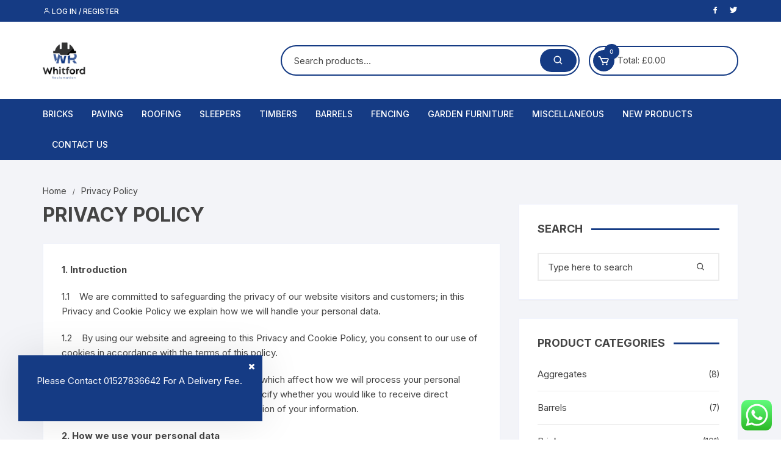

--- FILE ---
content_type: text/html; charset=UTF-8
request_url: https://whitfordreclamation.com/privacy-policy/
body_size: 27727
content:
<!doctype html><html lang="en-GB"><head><meta charset="UTF-8"><link rel="preconnect" href="https://fonts.gstatic.com/" crossorigin /><meta name="viewport" content="width=device-width, initial-scale=1"><link rel="profile" href="https://gmpg.org/xfn/11"><meta name='robots' content='index, follow, max-image-preview:large, max-snippet:-1, max-video-preview:-1' /><title>Privacy Policy - Whitford Reclamation</title><link rel="canonical" href="https://whitfordreclamation.com/privacy-policy/" /><meta property="og:locale" content="en_GB" /><meta property="og:type" content="article" /><meta property="og:title" content="Privacy Policy - Whitford Reclamation" /><meta property="og:description" content="1. Introduction 1.1&nbsp;&nbsp;&nbsp; We are committed to safeguarding the privacy of our website visitors and customers; in this Privacy and Cookie Policy we explain how we will handle your personal" /><meta property="og:url" content="https://whitfordreclamation.com/privacy-policy/" /><meta property="og:site_name" content="Whitford Reclamation" /><meta property="article:modified_time" content="2020-11-30T19:00:51+00:00" /><meta name="twitter:card" content="summary_large_image" /><meta name="twitter:label1" content="Estimated reading time" /><meta name="twitter:data1" content="16 minutes" /> <script type="application/ld+json" class="yoast-schema-graph">{"@context":"https://schema.org","@graph":[{"@type":"WebPage","@id":"https://whitfordreclamation.com/privacy-policy/","url":"https://whitfordreclamation.com/privacy-policy/","name":"Privacy Policy - Whitford Reclamation","isPartOf":{"@id":"https://whitfordreclamation.com/#website"},"datePublished":"2019-05-16T21:51:56+00:00","dateModified":"2020-11-30T19:00:51+00:00","breadcrumb":{"@id":"https://whitfordreclamation.com/privacy-policy/#breadcrumb"},"inLanguage":"en-GB","potentialAction":[{"@type":"ReadAction","target":["https://whitfordreclamation.com/privacy-policy/"]}]},{"@type":"BreadcrumbList","@id":"https://whitfordreclamation.com/privacy-policy/#breadcrumb","itemListElement":[{"@type":"ListItem","position":1,"name":"Home","item":"https://whitfordreclamation.com/"},{"@type":"ListItem","position":2,"name":"Privacy Policy"}]},{"@type":"WebSite","@id":"https://whitfordreclamation.com/#website","url":"https://whitfordreclamation.com/","name":"Whitford Reclamation","description":"Having been in the construction industry for many years we are confident that we can supply a first class product and service to all of our customers.","publisher":{"@id":"https://whitfordreclamation.com/#organization"},"potentialAction":[{"@type":"SearchAction","target":{"@type":"EntryPoint","urlTemplate":"https://whitfordreclamation.com/?s={search_term_string}"},"query-input":{"@type":"PropertyValueSpecification","valueRequired":true,"valueName":"search_term_string"}}],"inLanguage":"en-GB"},{"@type":"Organization","@id":"https://whitfordreclamation.com/#organization","name":"Whitford Reclamation","url":"https://whitfordreclamation.com/","logo":{"@type":"ImageObject","inLanguage":"en-GB","@id":"https://whitfordreclamation.com/#/schema/logo/image/","url":"https://whitfordreclamation.com/wp-content/uploads/2025/01/cropped-cropped-Business-Card-back-01.png","contentUrl":"https://whitfordreclamation.com/wp-content/uploads/2025/01/cropped-cropped-Business-Card-back-01.png","width":70,"height":66,"caption":"Whitford Reclamation"},"image":{"@id":"https://whitfordreclamation.com/#/schema/logo/image/"}}]}</script> <link rel='dns-prefetch' href='//fonts.googleapis.com' /><link rel="alternate" type="application/rss+xml" title="Whitford Reclamation &raquo; Feed" href="https://whitfordreclamation.com/feed/" /><link rel="alternate" type="application/rss+xml" title="Whitford Reclamation &raquo; Comments Feed" href="https://whitfordreclamation.com/comments/feed/" /><link rel="alternate" type="application/rss+xml" title="Whitford Reclamation &raquo; Privacy Policy Comments Feed" href="https://whitfordreclamation.com/privacy-policy/feed/" /> <script>WebFontConfig={google:{families:["Inter:400,500,600,700,800:latin,latin-ext"]}};if ( typeof WebFont === "object" && typeof WebFont.load === "function" ) { WebFont.load( WebFontConfig ); }</script><script data-optimized="1" src="https://whitfordreclamation.com/wp-content/plugins/litespeed-cache/assets/js/webfontloader.min.js"></script> <link data-optimized="1" rel='stylesheet' id='ht_ctc_main_css-css' href='https://whitfordreclamation.com/wp-content/litespeed/css/1/849ed756e669382ab318ba6d5f09a05f.css?ver=0d3e1' type='text/css' media='all' /><link data-optimized="1" rel='stylesheet' id='wp-block-library-css' href='https://whitfordreclamation.com/wp-content/litespeed/css/1/7513b36d383f6736c83221fb297f545d.css?ver=135cd' type='text/css' media='all' /><style id='classic-theme-styles-inline-css' type='text/css'>/*! This file is auto-generated */
.wp-block-button__link{color:#fff;background-color:#32373c;border-radius:9999px;box-shadow:none;text-decoration:none;padding:calc(.667em + 2px) calc(1.333em + 2px);font-size:1.125em}.wp-block-file__button{background:#32373c;color:#fff;text-decoration:none}</style><style id='global-styles-inline-css' type='text/css'>:root{--wp--preset--aspect-ratio--square: 1;--wp--preset--aspect-ratio--4-3: 4/3;--wp--preset--aspect-ratio--3-4: 3/4;--wp--preset--aspect-ratio--3-2: 3/2;--wp--preset--aspect-ratio--2-3: 2/3;--wp--preset--aspect-ratio--16-9: 16/9;--wp--preset--aspect-ratio--9-16: 9/16;--wp--preset--color--black: #000000;--wp--preset--color--cyan-bluish-gray: #abb8c3;--wp--preset--color--white: #ffffff;--wp--preset--color--pale-pink: #f78da7;--wp--preset--color--vivid-red: #cf2e2e;--wp--preset--color--luminous-vivid-orange: #ff6900;--wp--preset--color--luminous-vivid-amber: #fcb900;--wp--preset--color--light-green-cyan: #7bdcb5;--wp--preset--color--vivid-green-cyan: #00d084;--wp--preset--color--pale-cyan-blue: #8ed1fc;--wp--preset--color--vivid-cyan-blue: #0693e3;--wp--preset--color--vivid-purple: #9b51e0;--wp--preset--gradient--vivid-cyan-blue-to-vivid-purple: linear-gradient(135deg,rgba(6,147,227,1) 0%,rgb(155,81,224) 100%);--wp--preset--gradient--light-green-cyan-to-vivid-green-cyan: linear-gradient(135deg,rgb(122,220,180) 0%,rgb(0,208,130) 100%);--wp--preset--gradient--luminous-vivid-amber-to-luminous-vivid-orange: linear-gradient(135deg,rgba(252,185,0,1) 0%,rgba(255,105,0,1) 100%);--wp--preset--gradient--luminous-vivid-orange-to-vivid-red: linear-gradient(135deg,rgba(255,105,0,1) 0%,rgb(207,46,46) 100%);--wp--preset--gradient--very-light-gray-to-cyan-bluish-gray: linear-gradient(135deg,rgb(238,238,238) 0%,rgb(169,184,195) 100%);--wp--preset--gradient--cool-to-warm-spectrum: linear-gradient(135deg,rgb(74,234,220) 0%,rgb(151,120,209) 20%,rgb(207,42,186) 40%,rgb(238,44,130) 60%,rgb(251,105,98) 80%,rgb(254,248,76) 100%);--wp--preset--gradient--blush-light-purple: linear-gradient(135deg,rgb(255,206,236) 0%,rgb(152,150,240) 100%);--wp--preset--gradient--blush-bordeaux: linear-gradient(135deg,rgb(254,205,165) 0%,rgb(254,45,45) 50%,rgb(107,0,62) 100%);--wp--preset--gradient--luminous-dusk: linear-gradient(135deg,rgb(255,203,112) 0%,rgb(199,81,192) 50%,rgb(65,88,208) 100%);--wp--preset--gradient--pale-ocean: linear-gradient(135deg,rgb(255,245,203) 0%,rgb(182,227,212) 50%,rgb(51,167,181) 100%);--wp--preset--gradient--electric-grass: linear-gradient(135deg,rgb(202,248,128) 0%,rgb(113,206,126) 100%);--wp--preset--gradient--midnight: linear-gradient(135deg,rgb(2,3,129) 0%,rgb(40,116,252) 100%);--wp--preset--font-size--small: 13px;--wp--preset--font-size--medium: 20px;--wp--preset--font-size--large: 36px;--wp--preset--font-size--x-large: 42px;--wp--preset--spacing--20: 0.44rem;--wp--preset--spacing--30: 0.67rem;--wp--preset--spacing--40: 1rem;--wp--preset--spacing--50: 1.5rem;--wp--preset--spacing--60: 2.25rem;--wp--preset--spacing--70: 3.38rem;--wp--preset--spacing--80: 5.06rem;--wp--preset--shadow--natural: 6px 6px 9px rgba(0, 0, 0, 0.2);--wp--preset--shadow--deep: 12px 12px 50px rgba(0, 0, 0, 0.4);--wp--preset--shadow--sharp: 6px 6px 0px rgba(0, 0, 0, 0.2);--wp--preset--shadow--outlined: 6px 6px 0px -3px rgba(255, 255, 255, 1), 6px 6px rgba(0, 0, 0, 1);--wp--preset--shadow--crisp: 6px 6px 0px rgba(0, 0, 0, 1);}:where(.is-layout-flex){gap: 0.5em;}:where(.is-layout-grid){gap: 0.5em;}body .is-layout-flex{display: flex;}.is-layout-flex{flex-wrap: wrap;align-items: center;}.is-layout-flex > :is(*, div){margin: 0;}body .is-layout-grid{display: grid;}.is-layout-grid > :is(*, div){margin: 0;}:where(.wp-block-columns.is-layout-flex){gap: 2em;}:where(.wp-block-columns.is-layout-grid){gap: 2em;}:where(.wp-block-post-template.is-layout-flex){gap: 1.25em;}:where(.wp-block-post-template.is-layout-grid){gap: 1.25em;}.has-black-color{color: var(--wp--preset--color--black) !important;}.has-cyan-bluish-gray-color{color: var(--wp--preset--color--cyan-bluish-gray) !important;}.has-white-color{color: var(--wp--preset--color--white) !important;}.has-pale-pink-color{color: var(--wp--preset--color--pale-pink) !important;}.has-vivid-red-color{color: var(--wp--preset--color--vivid-red) !important;}.has-luminous-vivid-orange-color{color: var(--wp--preset--color--luminous-vivid-orange) !important;}.has-luminous-vivid-amber-color{color: var(--wp--preset--color--luminous-vivid-amber) !important;}.has-light-green-cyan-color{color: var(--wp--preset--color--light-green-cyan) !important;}.has-vivid-green-cyan-color{color: var(--wp--preset--color--vivid-green-cyan) !important;}.has-pale-cyan-blue-color{color: var(--wp--preset--color--pale-cyan-blue) !important;}.has-vivid-cyan-blue-color{color: var(--wp--preset--color--vivid-cyan-blue) !important;}.has-vivid-purple-color{color: var(--wp--preset--color--vivid-purple) !important;}.has-black-background-color{background-color: var(--wp--preset--color--black) !important;}.has-cyan-bluish-gray-background-color{background-color: var(--wp--preset--color--cyan-bluish-gray) !important;}.has-white-background-color{background-color: var(--wp--preset--color--white) !important;}.has-pale-pink-background-color{background-color: var(--wp--preset--color--pale-pink) !important;}.has-vivid-red-background-color{background-color: var(--wp--preset--color--vivid-red) !important;}.has-luminous-vivid-orange-background-color{background-color: var(--wp--preset--color--luminous-vivid-orange) !important;}.has-luminous-vivid-amber-background-color{background-color: var(--wp--preset--color--luminous-vivid-amber) !important;}.has-light-green-cyan-background-color{background-color: var(--wp--preset--color--light-green-cyan) !important;}.has-vivid-green-cyan-background-color{background-color: var(--wp--preset--color--vivid-green-cyan) !important;}.has-pale-cyan-blue-background-color{background-color: var(--wp--preset--color--pale-cyan-blue) !important;}.has-vivid-cyan-blue-background-color{background-color: var(--wp--preset--color--vivid-cyan-blue) !important;}.has-vivid-purple-background-color{background-color: var(--wp--preset--color--vivid-purple) !important;}.has-black-border-color{border-color: var(--wp--preset--color--black) !important;}.has-cyan-bluish-gray-border-color{border-color: var(--wp--preset--color--cyan-bluish-gray) !important;}.has-white-border-color{border-color: var(--wp--preset--color--white) !important;}.has-pale-pink-border-color{border-color: var(--wp--preset--color--pale-pink) !important;}.has-vivid-red-border-color{border-color: var(--wp--preset--color--vivid-red) !important;}.has-luminous-vivid-orange-border-color{border-color: var(--wp--preset--color--luminous-vivid-orange) !important;}.has-luminous-vivid-amber-border-color{border-color: var(--wp--preset--color--luminous-vivid-amber) !important;}.has-light-green-cyan-border-color{border-color: var(--wp--preset--color--light-green-cyan) !important;}.has-vivid-green-cyan-border-color{border-color: var(--wp--preset--color--vivid-green-cyan) !important;}.has-pale-cyan-blue-border-color{border-color: var(--wp--preset--color--pale-cyan-blue) !important;}.has-vivid-cyan-blue-border-color{border-color: var(--wp--preset--color--vivid-cyan-blue) !important;}.has-vivid-purple-border-color{border-color: var(--wp--preset--color--vivid-purple) !important;}.has-vivid-cyan-blue-to-vivid-purple-gradient-background{background: var(--wp--preset--gradient--vivid-cyan-blue-to-vivid-purple) !important;}.has-light-green-cyan-to-vivid-green-cyan-gradient-background{background: var(--wp--preset--gradient--light-green-cyan-to-vivid-green-cyan) !important;}.has-luminous-vivid-amber-to-luminous-vivid-orange-gradient-background{background: var(--wp--preset--gradient--luminous-vivid-amber-to-luminous-vivid-orange) !important;}.has-luminous-vivid-orange-to-vivid-red-gradient-background{background: var(--wp--preset--gradient--luminous-vivid-orange-to-vivid-red) !important;}.has-very-light-gray-to-cyan-bluish-gray-gradient-background{background: var(--wp--preset--gradient--very-light-gray-to-cyan-bluish-gray) !important;}.has-cool-to-warm-spectrum-gradient-background{background: var(--wp--preset--gradient--cool-to-warm-spectrum) !important;}.has-blush-light-purple-gradient-background{background: var(--wp--preset--gradient--blush-light-purple) !important;}.has-blush-bordeaux-gradient-background{background: var(--wp--preset--gradient--blush-bordeaux) !important;}.has-luminous-dusk-gradient-background{background: var(--wp--preset--gradient--luminous-dusk) !important;}.has-pale-ocean-gradient-background{background: var(--wp--preset--gradient--pale-ocean) !important;}.has-electric-grass-gradient-background{background: var(--wp--preset--gradient--electric-grass) !important;}.has-midnight-gradient-background{background: var(--wp--preset--gradient--midnight) !important;}.has-small-font-size{font-size: var(--wp--preset--font-size--small) !important;}.has-medium-font-size{font-size: var(--wp--preset--font-size--medium) !important;}.has-large-font-size{font-size: var(--wp--preset--font-size--large) !important;}.has-x-large-font-size{font-size: var(--wp--preset--font-size--x-large) !important;}
:where(.wp-block-post-template.is-layout-flex){gap: 1.25em;}:where(.wp-block-post-template.is-layout-grid){gap: 1.25em;}
:where(.wp-block-columns.is-layout-flex){gap: 2em;}:where(.wp-block-columns.is-layout-grid){gap: 2em;}
:root :where(.wp-block-pullquote){font-size: 1.5em;line-height: 1.6;}</style><link data-optimized="1" rel='stylesheet' id='contact-form-7-css' href='https://whitfordreclamation.com/wp-content/litespeed/css/1/8c559c5bb555cfd44f0bffdb9a275f7c.css?ver=57cbd' type='text/css' media='all' /><link data-optimized="1" rel='stylesheet' id='woocommerce-layout-css' href='https://whitfordreclamation.com/wp-content/litespeed/css/1/5303f577d886f59c2c52f2850ba92538.css?ver=5b894' type='text/css' media='all' /><link data-optimized="1" rel='stylesheet' id='woocommerce-smallscreen-css' href='https://whitfordreclamation.com/wp-content/litespeed/css/1/90e3d6e132bc4e7a53cfc3787075c85b.css?ver=2ae3e' type='text/css' media='only screen and (max-width: 768px)' /><link data-optimized="1" rel='stylesheet' id='woocommerce-general-css' href='https://whitfordreclamation.com/wp-content/litespeed/css/1/caab23e9cf984a2d8ec84b758311a9db.css?ver=d92e1' type='text/css' media='all' /><style id='woocommerce-inline-inline-css' type='text/css'>.woocommerce form .form-row .required { visibility: visible; }</style><link data-optimized="1" rel='stylesheet' id='brands-styles-css' href='https://whitfordreclamation.com/wp-content/litespeed/css/1/cc0cb642683de70833ffa2ff85ae51d5.css?ver=32788' type='text/css' media='all' /><link data-optimized="1" rel='stylesheet' id='orchid-store-style-css' href='https://whitfordreclamation.com/wp-content/litespeed/css/1/a11af347498e345301bc036fe6fc3f15.css?ver=a0ea2' type='text/css' media='all' /><link data-optimized="1" rel='stylesheet' id='orchid-store-boxicons-css' href='https://whitfordreclamation.com/wp-content/litespeed/css/1/f42bf9bcd6fe8568db5f88da34ee31c3.css?ver=8ddf1' type='text/css' media='all' /><link data-optimized="1" rel='stylesheet' id='orchid-store-fontawesome-css' href='https://whitfordreclamation.com/wp-content/litespeed/css/1/ac924d4ff8a0eea6308521978ed8fd38.css?ver=aaf35' type='text/css' media='all' /><link data-optimized="1" rel='stylesheet' id='orchid-store-main-style-css' href='https://whitfordreclamation.com/wp-content/litespeed/css/1/14f81d1eb49c911c7ff165cded52e5df.css?ver=4860c' type='text/css' media='all' /><style id='orchid-store-main-style-inline-css' type='text/css'>.editor-entry a,
			.quantity-button,
			.entry-404 h1 span,
			.banner-style-1 .caption span,
			.product-widget-style-2 .tab-nav ul li a.active {

				color: #153b84;
			}

			button,
			.mobile-navigation,
			input[type='button'],
			input[type='reset'],
			input[type='submit'],
			.wp-block-search .wp-block-search__button,
			.wp-block-search.wp-block-search__text-button .wp-block-search__button,
			.entry-tags a,
			.entry-cats ul li a,
			.button-general,
			a.button-general,
			#yith-quick-view-close,
			.woocommerce .add_to_cart_button,
			.woocommerce #respond input#submit, 
			.woocommerce input#submit, 
			.woocommerce a.button, 
			.woocommerce button.button, 
			.woocommerce input.button, 
			.woocommerce .cart .button, 
			.woocommerce .cart input.button, 
			.woocommerce button.button.alt, 
			.woocommerce a.button.alt, 
			.woocommerce input.button.alt,
			.orchid-backtotop,
			.category-nav li a:hover,
			.cta-style-1,
			.main-navigation,
			.header-style-1 .top-header,
			#yith-wcwl-popup-message,
			.header-style-1 .custom-search-entry button,
			.header-style-1 .custom-search-entry button:hover,
			.header-style-1 .custom-search .search-form button,
			.header-style-1  .wishlist-icon-container a > .item-count,
			.header-style-1  .mini-cart .trigger-mini-cart > .item-count,
			.masterheader .mini-cart button,
			.owl-carousel button.owl-dot.active,
			.woocommerce .added_to_cart.wc-forward,
			.woocommerce div.product .entry-summary .yith-wcwl-add-to-wishlist a,
			.default-post-wrap .page-head .entry-cats ul li a:hover,
			.woocommerce nav.woocommerce-pagination ul li a:hover,
			.woocommerce .widget_price_filter .ui-slider .ui-slider-range,
			.woocommerce .widget_price_filter .ui-slider .ui-slider-handle,
			.woocommerce-page #add_payment_method #payment div.payment_box, 
			.woocommerce-cart #payment div.payment_box, 
			.woocommerce-checkout #payment div.payment_box,
			.header-style-1 .wishlist-icon-container a,
			.wc-block-grid .wp-block-button__link,
			.os-about-widget .social-icons ul li a,
			.patigation .page-numbers,
			.woocommerce .woocommerce-pagination .page-numbers li span, 
			.woocommerce .woocommerce-pagination .page-numbers li a,
			.woocommerce ul.products li .product-hover-items a,
			.woocommerce #respond input#submit.alt.disabled,
			.woocommerce #respond input#submit.alt:disabled,
			.woocommerce #respond input#submit.alt:disabled[disabled],
			.woocommerce a.button.alt.disabled,
			.woocommerce a.button.alt:disabled,
			.woocommerce a.button.alt:disabled[disabled],
			.woocommerce button.button.alt.disabled,
			.woocommerce button.button.alt:disabled,
			.woocommerce button.button.alt:disabled[disabled],
			.woocommerce input.button.alt.disabled,
			.woocommerce input.button.alt:disabled,
			.woocommerce input.button.alt:disabled:hover,
			.woocommerce input.button.alt:disabled[disabled],
			.product-widget-style-3 .owl-carousel .owl-nav button.owl-next, 
			.product-widget-style-3 .owl-carousel .owl-nav button.owl-prev,
			.mobile-header-style-1 .bottom-block,
			.woocommerce-store-notice.demo_store,
			.addonify-add-to-wishlist-btn, 
			.woocommerce ul.products li.product a.addonify-add-to-wishlist-btn.addonify-custom-wishlist-btn, 
			.woocommerce-page ul.products li.product .product-hover-items a.addonify-add-to-wishlist-btn {

				background-color: #153b84;
			}

			section .section-title h2:after, 
			section .section-title h3:after {

				content:'';
				background-color: #153b84;
			}

			.widget .widget-title h3:after {

				content:'';
				border-top-color:#153b84;
			}

			.woocommerce-page .woocommerce-MyAccount-content p a {

				border-bottom-color:#153b84;
			}

			#add_payment_method #payment div.payment_box::before, 
			.woocommerce-cart #payment div.payment_box::before, 
			.woocommerce-checkout #payment div.payment_box::before {

				content:'';
				border-bottom-color: #153b84;
			}
			
			.category-nav ul,
			.masterheader .mini-cart,
			.header-style-1 .custom-search-entry,
			.header-style-1 .custom-search-entry .select-custom {

				border-color: #153b84;
			}
			a:hover,
			.quantity-button:hover,
			.entry-metas ul li a:hover,
			.footer a:hover,
			.editor-entry a:hover,
			.widget_archive a:hover,
			.widget_categories a:hover,
			.widget_recent_entries a:hover,
			.widget_meta a:hover,
			.widget_product_categories a:hover,
			.widget_rss li a:hover,
			.widget_pages li a:hover,
			.widget_nav_menu li a:hover,
			.woocommerce-widget-layered-nav ul li a:hover,
			.widget_rss .widget-title h3 a:hover,
			.widget_rss ul li a:hover,
			.masterheader .social-icons ul li a:hover,
			.comments-area .comment-body .reply a:hover,
			.comments-area .comment-body .reply a:focus,
			.comments-area .comment-body .fn a:hover,
			.comments-area .comment-body .fn a:focus,
			.footer .widget_rss ul li a:hover,
			.comments-area .comment-body .fn:hover,
			.comments-area .comment-body .fn a:hover,
			.comments-area .comment-body .reply a:hover, 
			.comments-area .comment-body .comment-metadata a:hover,
			.comments-area .comment-body .comment-metadata .edit-link:hover,
			.masterheader .topbar-items a:hover,
			.default-page-wrap .page-head .entry-metas ul li a:hover,
			.default-post-wrap .page-head .entry-metas ul li a:hover,
			.mini-cart-open .woocommerce.widget_shopping_cart .cart_list li a:hover,
			.woocommerce .woocommerce-breadcrumb a:hover,
			.breadcrumb-trail ul li a:hover,
			.os-page-breadcrumb-wrap .breadcrumb-trail ul li a:hover,
			.woocommerce .os-page-breadcrumb-wrap .woocommerce-breadcrumb a:hover,
			.os-breadcrumb-wrap ul li a:hover,
			.woocommerce-page a.edit:hover,
			.footer .footer-bottom p a:hover,
			.footer .copyrights a:hover, 
			.footer .widget_nav_menu ul li a:hover, 
			.footer .widget_rss .widget_title h3 a:hover, 
			.footer .widget_tag_cloud .tagcloud a:hover,
			.wc-block-grid .wc-block-grid__product-title:hover,
			.site-navigation ul li .sub-menu.mega-menu-sub-menu li a:hover {

				color: #008000;
			}

			button:hover,
			input[type='button']:hover,
			input[type='reset']:hover,
			input[type='submit']:hover,
			.wp-block-search .wp-block-search__button:hover,
			.wp-block-search.wp-block-search__text-button .wp-block-search__button:hover,
			.orchid-backtotop:hover,
			.entry-tags a:hover,
			.entry-cats ul li a:hover,
			.button-general:hover,
			a.button-general:hover,
			#yith-quick-view-close:hover,
			.woocommerce .add_to_cart_button:hover,
			.woocommerce #respond input#submit:hover, 
			.woocommerce input#submit:hover, 
			.woocommerce a.button:hover, 
			.woocommerce button.button:hover, 
			.woocommerce input.button:hover, 
			.woocommerce .cart .button:hover, 
			.woocommerce .cart input.button:hover, 
			.woocommerce button.button.alt:hover, 
			.woocommerce a.button.alt:hover, 
			.woocommerce input.button.alt:hover,
			.masterheader .mini-cart button:hover,
			.woocommerce .product-hover-items a:hover,
			.owl-carousel .owl-nav button.owl-next:hover,
			.owl-carousel .owl-nav button.owl-prev:hover,
			.woocommerce .added_to_cart.wc-forward:hover,
			.category-navigation .cat-nav-trigger,
			.wc-block-grid .wp-block-button__link:hover,
			.header-style-1 .wishlist-icon-container a:hover,
			.header-style-1 .custom-search .search-form button:hover,
			.os-about-widget .social-icons ul li a:hover,
			.woocommerce ul.products li .product-hover-items a:hover,
			.woocommerce div.product .entry-summary .yith-wcwl-add-to-wishlist a:hover,
			.patigation .page-numbers.current,
			.patigation .page-numbers:hover,
			.woocommerce .woocommerce-pagination .page-numbers li a:hover, 
			.woocommerce .woocommerce-pagination .page-numbers li .current,
			.woocommerce a.button.alt:disabled:hover,
			.woocommerce a.button.alt.disabled:hover,
			.woocommerce button.button.alt:disabled:hover,
			.woocommerce button.button.alt.disabled:hover,
			.woocommerce input.button.alt.disabled:hover,
			.woocommerce a.button.alt:disabled[disabled]:hover,
			.woocommerce #respond input#submit.alt:disabled:hover,
			.woocommerce #respond input#submit.alt.disabled:hover,
			.woocommerce button.button.alt:disabled[disabled]:hover,
			.woocommerce input.button.alt:disabled[disabled]:hover,
			.woocommerce #respond input#submit.alt:disabled[disabled]:hover,
			.product-widget-style-3 .owl-carousel .owl-nav button.owl-next:hover, 
			.product-widget-style-3 .owl-carousel .owl-nav button.owl-prev:hover,
			.addonify-add-to-wishlist-btn:hover, 
			.woocommerce ul.products li.product a.addonify-add-to-wishlist-btn.addonify-custom-wishlist-btn:hover, 
			.woocommerce-page ul.products li.product .product-hover-items a.addonify-add-to-wishlist-btn:hover {

				background-color: #008000;
			}

			@media ( min-width: 992px ) {

				.site-navigation ul li .sub-menu li a:hover, 
				.site-navigation ul li .children li a:hover {

					background-color: #008000;
				}
			}

			.widget_tag_cloud .tagcloud a:hover,
			.widget_product_tag_cloud .tagcloud a:hover {

				border-color: #008000;
			}
				@media( min-width: 1400px ) {
					.__os-container__ {
						max-width: 1300px;
					}
				}
				
		.excerpt a,
		.editor-entry a {
			text-decoration: underline;
		}</style> <script type="text/javascript" src="https://whitfordreclamation.com/wp-includes/js/jquery/jquery.min.js?ver=3.7.1" id="jquery-core-js"></script> <script data-optimized="1" type="text/javascript" src="https://whitfordreclamation.com/wp-content/litespeed/js/1/b61cb08df7e034e405df5abcc8bf423d.js?ver=fceeb" id="jquery-migrate-js"></script> <script data-optimized="1" type="text/javascript" src="https://whitfordreclamation.com/wp-content/litespeed/js/1/3cfde3fed02ad3e47a4f25d4dd163006.js?ver=0dece" id="jquery-blockui-js" defer="defer" data-wp-strategy="defer"></script> <script type="text/javascript" id="wc-add-to-cart-js-extra">/*  */
var wc_add_to_cart_params = {"ajax_url":"\/wp-admin\/admin-ajax.php","wc_ajax_url":"\/?wc-ajax=%%endpoint%%","i18n_view_cart":"View basket","cart_url":"https:\/\/whitfordreclamation.com\/basket\/","is_cart":"","cart_redirect_after_add":"no"};
/*  */</script> <script data-optimized="1" type="text/javascript" src="https://whitfordreclamation.com/wp-content/litespeed/js/1/9921db735e9de428f7eca331d465a8ef.js?ver=f7002" id="wc-add-to-cart-js" defer="defer" data-wp-strategy="defer"></script> <script data-optimized="1" type="text/javascript" src="https://whitfordreclamation.com/wp-content/litespeed/js/1/c08c832ca53a1641da8473ef7c90dfb2.js?ver=73f41" id="js-cookie-js" defer="defer" data-wp-strategy="defer"></script> <script type="text/javascript" id="woocommerce-js-extra">/*  */
var woocommerce_params = {"ajax_url":"\/wp-admin\/admin-ajax.php","wc_ajax_url":"\/?wc-ajax=%%endpoint%%","i18n_password_show":"Show password","i18n_password_hide":"Hide password"};
/*  */</script> <script data-optimized="1" type="text/javascript" src="https://whitfordreclamation.com/wp-content/litespeed/js/1/8a70cf527fa6a5d4b8f0acde171f53f9.js?ver=bc908" id="woocommerce-js" defer="defer" data-wp-strategy="defer"></script> <link rel="https://api.w.org/" href="https://whitfordreclamation.com/wp-json/" /><link rel="alternate" title="JSON" type="application/json" href="https://whitfordreclamation.com/wp-json/wp/v2/pages/3" /><link rel="EditURI" type="application/rsd+xml" title="RSD" href="https://whitfordreclamation.com/xmlrpc.php?rsd" /><meta name="generator" content="WordPress 6.6.4" /><meta name="generator" content="WooCommerce 9.8.6" /><link rel='shortlink' href='https://whitfordreclamation.com/?p=3' /><link rel="alternate" title="oEmbed (JSON)" type="application/json+oembed" href="https://whitfordreclamation.com/wp-json/oembed/1.0/embed?url=https%3A%2F%2Fwhitfordreclamation.com%2Fprivacy-policy%2F" /><link rel="alternate" title="oEmbed (XML)" type="text/xml+oembed" href="https://whitfordreclamation.com/wp-json/oembed/1.0/embed?url=https%3A%2F%2Fwhitfordreclamation.com%2Fprivacy-policy%2F&#038;format=xml" /><link rel="pingback" href="https://whitfordreclamation.com/xmlrpc.php">	<noscript><style>.woocommerce-product-gallery{ opacity: 1 !important; }</style></noscript><style type="text/css">.site-title a,
			.site-description {
				color: #5b5b5b;
			}</style><link rel="icon" href="https://whitfordreclamation.com/wp-content/uploads/2023/08/cropped-cropped-cropped-harry1j-R2-01-4-e1693390585929-32x32.jpg" sizes="32x32" /><link rel="icon" href="https://whitfordreclamation.com/wp-content/uploads/2023/08/cropped-cropped-cropped-harry1j-R2-01-4-e1693390585929-192x192.jpg" sizes="192x192" /><link rel="apple-touch-icon" href="https://whitfordreclamation.com/wp-content/uploads/2023/08/cropped-cropped-cropped-harry1j-R2-01-4-e1693390585929-180x180.jpg" /><meta name="msapplication-TileImage" content="https://whitfordreclamation.com/wp-content/uploads/2023/08/cropped-cropped-cropped-harry1j-R2-01-4-e1693390585929-270x270.jpg" /></head><body class="page-template-default page page-id-3 wp-custom-logo theme-orchid-store woocommerce-demo-store woocommerce-no-js woocommerce-active"><div id="page" class="site __os-page-wrap__"><a class="skip-link screen-reader-text" href="#content">Skip to content</a><header class="masterheader desktop-header header-style-1"><div class="header-inner"><div class="top-header"><div class="__os-container__"><div class="os-row"><div class="os-col left-col"><div class="topbar-items"><nav class="login_register_link"><ul><li>
<a href="https://whitfordreclamation.com/my-account/"><i class='bx bx-user'></i> Log in / Register</a></li></ul></nav></div></div><div class="os-col right-col"><div class="social-icons"><ul class="social-icons-list"><li>
<a href="https://www.facebook.com/whitford.reclamation.1"></a></li><li>
<a href="https://twitter.com/Ericjenkins3"></a></li></ul></div></div></div></div></div><div class="mid-header"><div class="__os-container__"><div class="os-row no-wishlist-icon"><div class="os-col logo-col"><div class="site-branding">
<a href="https://whitfordreclamation.com/" class="custom-logo-link" rel="home"><img data-lazyloaded="1" src="[data-uri]" width="70" height="66" data-src="https://whitfordreclamation.com/wp-content/uploads/2025/01/cropped-cropped-Business-Card-back-01.png" class="custom-logo" alt="Whitford Reclamation" decoding="async" /><noscript><img width="70" height="66" src="https://whitfordreclamation.com/wp-content/uploads/2025/01/cropped-cropped-Business-Card-back-01.png" class="custom-logo" alt="Whitford Reclamation" decoding="async" /></noscript></a></div></div><div class="os-col extra-col"><div class="aside-right"><div class="custom-search os-mobile-show"><form role="search" method="get" class="woocommerce-product-search" action="https://whitfordreclamation.com/"><div class="custom-search-entry">
<input type="search" id="woocommerce-product-search-field-0" class="search-field" placeholder="Search products&hellip;" value="" name="s" />
<button type="submit"><i class='bx bx-search'></i></button>
<input type="hidden" name="post_type" value="product" /></div></form></div><div class="wishlist-minicart-wrapper"><div class="wishlist-minicart-inner"><div class="mini-cart">
<button class="trigger-mini-cart">
<i class='bx bx-cart'></i>
<span class="item-count cart-items-count">
0					<span>
</button>
<span class="cart-amount">Total:				<span class="price">
<span class="woocommerce-Price-amount amount os-minicart-amount"><span class="woocommerce-Price-amount amount"><span class="woocommerce-Price-currencySymbol">&pound;</span>0.00</span></span>
</span>
</span><div class="mini-cart-open"><div class="mini-cart-items"><div class="widget woocommerce widget_shopping_cart"><div class="widget_shopping_cart_content"></div></div></div></div></div></div></div></div></div></div></div></div><div class="bottom-header"><div class="main-navigation"><div class="__os-container__"><div class="os-row os-nav-row no-special-menu"><div class="os-col os-nav-col-right"><div class="menu-toggle">
<button class="mobile-menu-toggle-btn">
<span class="hamburger-bar"></span>
<span class="hamburger-bar"></span>
<span class="hamburger-bar"></span>
</button></div><nav id="site-navigation" class="site-navigation"><ul id="primary-menu" class="primary-menu"><li id="menu-item-12666" class="menu-item menu-item-type-taxonomy menu-item-object-product_cat menu-item-has-children menu-item-12666"><a href="https://whitfordreclamation.com/product-category/bricks/">Bricks</a><ul class="sub-menu"><li id="menu-item-12668" class="menu-item menu-item-type-taxonomy menu-item-object-product_cat menu-item-12668"><a href="https://whitfordreclamation.com/product-category/bricks/new-facing-bricks/">New Facing Bricks</a></li><li id="menu-item-12667" class="menu-item menu-item-type-taxonomy menu-item-object-product_cat menu-item-12667"><a href="https://whitfordreclamation.com/product-category/bricks/new-engineering-bricks/">New Engineering Bricks</a></li><li id="menu-item-12669" class="menu-item menu-item-type-taxonomy menu-item-object-product_cat menu-item-12669"><a href="https://whitfordreclamation.com/product-category/bricks/handmade-bricks/">Handmade Bricks</a></li><li id="menu-item-12670" class="menu-item menu-item-type-taxonomy menu-item-object-product_cat menu-item-12670"><a href="https://whitfordreclamation.com/product-category/bricks/special-bricks/">Special Bricks</a></li><li id="menu-item-12671" class="menu-item menu-item-type-taxonomy menu-item-object-product_cat menu-item-12671"><a href="https://whitfordreclamation.com/product-category/bricks/reclaimed-bricks/">Reclaimed Bricks</a></li></ul></li><li id="menu-item-12679" class="menu-item menu-item-type-taxonomy menu-item-object-product_cat menu-item-has-children menu-item-12679"><a href="https://whitfordreclamation.com/product-category/paving/">Paving</a><ul class="sub-menu"><li id="menu-item-12682" class="menu-item menu-item-type-taxonomy menu-item-object-product_cat menu-item-12682"><a href="https://whitfordreclamation.com/product-category/paving/new-paving/">New Paving</a></li><li id="menu-item-12684" class="menu-item menu-item-type-taxonomy menu-item-object-product_cat menu-item-12684"><a href="https://whitfordreclamation.com/product-category/paving/reclaimed-paving/">Reclaimed Paving</a></li><li id="menu-item-12685" class="menu-item menu-item-type-taxonomy menu-item-object-product_cat menu-item-12685"><a href="https://whitfordreclamation.com/product-category/paving/sandstone-paving/">Sandstone Paving</a></li><li id="menu-item-12683" class="menu-item menu-item-type-taxonomy menu-item-object-product_cat menu-item-12683"><a href="https://whitfordreclamation.com/product-category/paving/porcelain/">Porcelain</a></li><li id="menu-item-12680" class="menu-item menu-item-type-taxonomy menu-item-object-product_cat menu-item-12680"><a href="https://whitfordreclamation.com/product-category/paving/granite-sets/">Granite Sets</a></li><li id="menu-item-12681" class="menu-item menu-item-type-taxonomy menu-item-object-product_cat menu-item-12681"><a href="https://whitfordreclamation.com/product-category/paving/limestone-paving/">Limestone Paving</a></li></ul></li><li id="menu-item-12686" class="menu-item menu-item-type-taxonomy menu-item-object-product_cat menu-item-has-children menu-item-12686"><a href="https://whitfordreclamation.com/product-category/roofing/">Roofing</a><ul class="sub-menu"><li id="menu-item-12691" class="menu-item menu-item-type-taxonomy menu-item-object-product_cat menu-item-12691"><a href="https://whitfordreclamation.com/product-category/roofing/reclaimed-tiles/">Reclaimed Tiles</a></li><li id="menu-item-12692" class="menu-item menu-item-type-taxonomy menu-item-object-product_cat menu-item-12692"><a href="https://whitfordreclamation.com/product-category/roofing/ridge-tiles/">Ridge Tiles</a></li><li id="menu-item-12690" class="menu-item menu-item-type-taxonomy menu-item-object-product_cat menu-item-12690"><a href="https://whitfordreclamation.com/product-category/roofing/new-tiles/">New Tiles</a></li><li id="menu-item-12687" class="menu-item menu-item-type-taxonomy menu-item-object-product_cat menu-item-12687"><a href="https://whitfordreclamation.com/product-category/roofing/consumables/">Consumables</a></li><li id="menu-item-12689" class="menu-item menu-item-type-taxonomy menu-item-object-product_cat menu-item-12689"><a href="https://whitfordreclamation.com/product-category/roofing/lath/">Lath</a></li><li id="menu-item-12688" class="menu-item menu-item-type-taxonomy menu-item-object-product_cat menu-item-12688"><a href="https://whitfordreclamation.com/product-category/roofing/felt/">Felt</a></li></ul></li><li id="menu-item-12693" class="menu-item menu-item-type-taxonomy menu-item-object-product_cat menu-item-has-children menu-item-12693"><a href="https://whitfordreclamation.com/product-category/sleepers/">Sleepers</a><ul class="sub-menu"><li id="menu-item-12695" class="menu-item menu-item-type-taxonomy menu-item-object-product_cat menu-item-12695"><a href="https://whitfordreclamation.com/product-category/sleepers/new-oak-sleepers/">New Oak Sleepers</a></li><li id="menu-item-12696" class="menu-item menu-item-type-taxonomy menu-item-object-product_cat menu-item-12696"><a href="https://whitfordreclamation.com/product-category/sleepers/new-softwood-treated/">New Softwood Treated</a></li><li id="menu-item-12694" class="menu-item menu-item-type-taxonomy menu-item-object-product_cat menu-item-12694"><a href="https://whitfordreclamation.com/product-category/sleepers/new-hardwood/">New Hardwood</a></li><li id="menu-item-12697" class="menu-item menu-item-type-taxonomy menu-item-object-product_cat menu-item-12697"><a href="https://whitfordreclamation.com/product-category/sleepers/reclaimed-hardwood/">Reclaimed Hardwood</a></li></ul></li><li id="menu-item-12698" class="menu-item menu-item-type-taxonomy menu-item-object-product_cat menu-item-has-children menu-item-12698"><a href="https://whitfordreclamation.com/product-category/timbers/">Timbers</a><ul class="sub-menu"><li id="menu-item-12699" class="menu-item menu-item-type-taxonomy menu-item-object-product_cat menu-item-12699"><a href="https://whitfordreclamation.com/product-category/timbers/decking/">Decking</a></li><li id="menu-item-12700" class="menu-item menu-item-type-taxonomy menu-item-object-product_cat menu-item-12700"><a href="https://whitfordreclamation.com/product-category/timbers/fence-posts/">Fence Posts</a></li><li id="menu-item-12703" class="menu-item menu-item-type-taxonomy menu-item-object-product_cat menu-item-12703"><a href="https://whitfordreclamation.com/product-category/timbers/structural-timbers/">Structural Timbers</a></li><li id="menu-item-12702" class="menu-item menu-item-type-taxonomy menu-item-object-product_cat menu-item-12702"><a href="https://whitfordreclamation.com/product-category/timbers/miscellaneous-timbers/">Miscellaneous Timbers</a></li></ul></li><li id="menu-item-12662" class="menu-item menu-item-type-taxonomy menu-item-object-product_cat menu-item-has-children menu-item-12662"><a href="https://whitfordreclamation.com/product-category/barrels/">Barrels</a><ul class="sub-menu"><li id="menu-item-12664" class="menu-item menu-item-type-taxonomy menu-item-object-product_cat menu-item-12664"><a href="https://whitfordreclamation.com/product-category/barrels/whisky-barrels/">Whisky Barrels</a></li><li id="menu-item-12665" class="menu-item menu-item-type-taxonomy menu-item-object-product_cat menu-item-12665"><a href="https://whitfordreclamation.com/product-category/barrels/wine-barrels/">Wine Barrels</a></li><li id="menu-item-12663" class="menu-item menu-item-type-taxonomy menu-item-object-product_cat menu-item-12663"><a href="https://whitfordreclamation.com/product-category/barrels/broken-barrels/">Broken Barrels</a></li></ul></li><li id="menu-item-12701" class="menu-item menu-item-type-taxonomy menu-item-object-product_cat menu-item-12701"><a href="https://whitfordreclamation.com/product-category/fencing/">Fencing</a></li><li id="menu-item-12714" class="menu-item menu-item-type-taxonomy menu-item-object-product_cat menu-item-12714"><a href="https://whitfordreclamation.com/product-category/garden-furniture/">Garden Furniture</a></li><li id="menu-item-12672" class="menu-item menu-item-type-taxonomy menu-item-object-product_cat menu-item-12672"><a href="https://whitfordreclamation.com/product-category/miscellaneous/">Miscellaneous</a></li><li id="menu-item-12673" class="menu-item menu-item-type-taxonomy menu-item-object-product_cat menu-item-has-children menu-item-12673"><a href="https://whitfordreclamation.com/product-category/new-products/">New Products</a><ul class="sub-menu"><li id="menu-item-12675" class="menu-item menu-item-type-taxonomy menu-item-object-product_cat menu-item-12675"><a href="https://whitfordreclamation.com/product-category/new-products/clearance-products/">Clearance Products</a></li><li id="menu-item-12674" class="menu-item menu-item-type-taxonomy menu-item-object-product_cat menu-item-12674"><a href="https://whitfordreclamation.com/product-category/new-products/aggregates/">Aggregates</a></li><li id="menu-item-12676" class="menu-item menu-item-type-taxonomy menu-item-object-product_cat menu-item-12676"><a href="https://whitfordreclamation.com/product-category/new-products/decorative-gravel/">Decorative Gravel</a></li><li id="menu-item-12677" class="menu-item menu-item-type-taxonomy menu-item-object-product_cat menu-item-12677"><a href="https://whitfordreclamation.com/product-category/new-products/gravels/">Gravels</a></li><li id="menu-item-12678" class="menu-item menu-item-type-taxonomy menu-item-object-product_cat menu-item-12678"><a href="https://whitfordreclamation.com/product-category/new-products/sand/">Sand</a></li></ul></li><li id="menu-item-8797" class="menu-item menu-item-type-post_type menu-item-object-page menu-item-8797"><a href="https://whitfordreclamation.com/contact-us/">Contact us</a></li></ul></nav></div></div></div></div></div></div></header><header class="masterheader mobile-header header-style-1 mobile-header-style-1"><div class="header-inner"><div class="top-header top-block"><div class="__os-container__"><div class="block-entry os-row"><div class="social-icons flex-col"><ul class="social-icons-list"><li>
<a href="https://www.facebook.com/whitford.reclamation.1"></a></li><li>
<a href="https://twitter.com/Ericjenkins3"></a></li></ul></div></div></div></div><div class="mid-block"><div class="__os-container__"><div class="block-entry os-row"><div class="branding flex-col"><div class="site-branding">
<a href="https://whitfordreclamation.com/">
<img data-lazyloaded="1" src="[data-uri]" class="mobile-logo" data-src="https://whitfordreclamation.com/wp-content/uploads/2025/01/cropped-Business-Card-back-01.png" alt="Whitford Reclamation"><noscript><img class="mobile-logo" src="https://whitfordreclamation.com/wp-content/uploads/2025/01/cropped-Business-Card-back-01.png" alt="Whitford Reclamation"></noscript>
</a></div></div><div class="header-items flex-col"><div class="flex-row"><div class="minicart-column flex-col"><div class="mini-cart">
<button class="trigger-mini-cart">
<i class='bx bx-cart'></i>
<span class="item-count cart-items-count">
0					<span>
</button>
<span class="cart-amount">Total:				<span class="price">
<span class="woocommerce-Price-amount amount os-minicart-amount"><span class="woocommerce-Price-amount amount"><span class="woocommerce-Price-currencySymbol">&pound;</span>0.00</span></span>
</span>
</span><div class="mini-cart-open"><div class="mini-cart-items"><div class="widget woocommerce widget_shopping_cart"><div class="widget_shopping_cart_content"></div></div></div></div></div></div></div></div></div></div></div><div class="bottom-block"><div class="__os-container__"><div class="block-entry"><div class="flex-row"><div class="flex-col left"><div class="nav-col"><div class="menu-toggle">
<button class="mobile-menu-toggle-btn">
<span class="hamburger-bar"></span>
<span class="hamburger-bar"></span>
<span class="hamburger-bar"></span>
</button></div><nav id="site-navigation" class="site-navigation"><ul id="primary-menu" class="primary-menu"><li class="menu-item menu-item-type-taxonomy menu-item-object-product_cat menu-item-has-children menu-item-12666"><a href="https://whitfordreclamation.com/product-category/bricks/">Bricks</a><ul class="sub-menu"><li class="menu-item menu-item-type-taxonomy menu-item-object-product_cat menu-item-12668"><a href="https://whitfordreclamation.com/product-category/bricks/new-facing-bricks/">New Facing Bricks</a></li><li class="menu-item menu-item-type-taxonomy menu-item-object-product_cat menu-item-12667"><a href="https://whitfordreclamation.com/product-category/bricks/new-engineering-bricks/">New Engineering Bricks</a></li><li class="menu-item menu-item-type-taxonomy menu-item-object-product_cat menu-item-12669"><a href="https://whitfordreclamation.com/product-category/bricks/handmade-bricks/">Handmade Bricks</a></li><li class="menu-item menu-item-type-taxonomy menu-item-object-product_cat menu-item-12670"><a href="https://whitfordreclamation.com/product-category/bricks/special-bricks/">Special Bricks</a></li><li class="menu-item menu-item-type-taxonomy menu-item-object-product_cat menu-item-12671"><a href="https://whitfordreclamation.com/product-category/bricks/reclaimed-bricks/">Reclaimed Bricks</a></li></ul></li><li class="menu-item menu-item-type-taxonomy menu-item-object-product_cat menu-item-has-children menu-item-12679"><a href="https://whitfordreclamation.com/product-category/paving/">Paving</a><ul class="sub-menu"><li class="menu-item menu-item-type-taxonomy menu-item-object-product_cat menu-item-12682"><a href="https://whitfordreclamation.com/product-category/paving/new-paving/">New Paving</a></li><li class="menu-item menu-item-type-taxonomy menu-item-object-product_cat menu-item-12684"><a href="https://whitfordreclamation.com/product-category/paving/reclaimed-paving/">Reclaimed Paving</a></li><li class="menu-item menu-item-type-taxonomy menu-item-object-product_cat menu-item-12685"><a href="https://whitfordreclamation.com/product-category/paving/sandstone-paving/">Sandstone Paving</a></li><li class="menu-item menu-item-type-taxonomy menu-item-object-product_cat menu-item-12683"><a href="https://whitfordreclamation.com/product-category/paving/porcelain/">Porcelain</a></li><li class="menu-item menu-item-type-taxonomy menu-item-object-product_cat menu-item-12680"><a href="https://whitfordreclamation.com/product-category/paving/granite-sets/">Granite Sets</a></li><li class="menu-item menu-item-type-taxonomy menu-item-object-product_cat menu-item-12681"><a href="https://whitfordreclamation.com/product-category/paving/limestone-paving/">Limestone Paving</a></li></ul></li><li class="menu-item menu-item-type-taxonomy menu-item-object-product_cat menu-item-has-children menu-item-12686"><a href="https://whitfordreclamation.com/product-category/roofing/">Roofing</a><ul class="sub-menu"><li class="menu-item menu-item-type-taxonomy menu-item-object-product_cat menu-item-12691"><a href="https://whitfordreclamation.com/product-category/roofing/reclaimed-tiles/">Reclaimed Tiles</a></li><li class="menu-item menu-item-type-taxonomy menu-item-object-product_cat menu-item-12692"><a href="https://whitfordreclamation.com/product-category/roofing/ridge-tiles/">Ridge Tiles</a></li><li class="menu-item menu-item-type-taxonomy menu-item-object-product_cat menu-item-12690"><a href="https://whitfordreclamation.com/product-category/roofing/new-tiles/">New Tiles</a></li><li class="menu-item menu-item-type-taxonomy menu-item-object-product_cat menu-item-12687"><a href="https://whitfordreclamation.com/product-category/roofing/consumables/">Consumables</a></li><li class="menu-item menu-item-type-taxonomy menu-item-object-product_cat menu-item-12689"><a href="https://whitfordreclamation.com/product-category/roofing/lath/">Lath</a></li><li class="menu-item menu-item-type-taxonomy menu-item-object-product_cat menu-item-12688"><a href="https://whitfordreclamation.com/product-category/roofing/felt/">Felt</a></li></ul></li><li class="menu-item menu-item-type-taxonomy menu-item-object-product_cat menu-item-has-children menu-item-12693"><a href="https://whitfordreclamation.com/product-category/sleepers/">Sleepers</a><ul class="sub-menu"><li class="menu-item menu-item-type-taxonomy menu-item-object-product_cat menu-item-12695"><a href="https://whitfordreclamation.com/product-category/sleepers/new-oak-sleepers/">New Oak Sleepers</a></li><li class="menu-item menu-item-type-taxonomy menu-item-object-product_cat menu-item-12696"><a href="https://whitfordreclamation.com/product-category/sleepers/new-softwood-treated/">New Softwood Treated</a></li><li class="menu-item menu-item-type-taxonomy menu-item-object-product_cat menu-item-12694"><a href="https://whitfordreclamation.com/product-category/sleepers/new-hardwood/">New Hardwood</a></li><li class="menu-item menu-item-type-taxonomy menu-item-object-product_cat menu-item-12697"><a href="https://whitfordreclamation.com/product-category/sleepers/reclaimed-hardwood/">Reclaimed Hardwood</a></li></ul></li><li class="menu-item menu-item-type-taxonomy menu-item-object-product_cat menu-item-has-children menu-item-12698"><a href="https://whitfordreclamation.com/product-category/timbers/">Timbers</a><ul class="sub-menu"><li class="menu-item menu-item-type-taxonomy menu-item-object-product_cat menu-item-12699"><a href="https://whitfordreclamation.com/product-category/timbers/decking/">Decking</a></li><li class="menu-item menu-item-type-taxonomy menu-item-object-product_cat menu-item-12700"><a href="https://whitfordreclamation.com/product-category/timbers/fence-posts/">Fence Posts</a></li><li class="menu-item menu-item-type-taxonomy menu-item-object-product_cat menu-item-12703"><a href="https://whitfordreclamation.com/product-category/timbers/structural-timbers/">Structural Timbers</a></li><li class="menu-item menu-item-type-taxonomy menu-item-object-product_cat menu-item-12702"><a href="https://whitfordreclamation.com/product-category/timbers/miscellaneous-timbers/">Miscellaneous Timbers</a></li></ul></li><li class="menu-item menu-item-type-taxonomy menu-item-object-product_cat menu-item-has-children menu-item-12662"><a href="https://whitfordreclamation.com/product-category/barrels/">Barrels</a><ul class="sub-menu"><li class="menu-item menu-item-type-taxonomy menu-item-object-product_cat menu-item-12664"><a href="https://whitfordreclamation.com/product-category/barrels/whisky-barrels/">Whisky Barrels</a></li><li class="menu-item menu-item-type-taxonomy menu-item-object-product_cat menu-item-12665"><a href="https://whitfordreclamation.com/product-category/barrels/wine-barrels/">Wine Barrels</a></li><li class="menu-item menu-item-type-taxonomy menu-item-object-product_cat menu-item-12663"><a href="https://whitfordreclamation.com/product-category/barrels/broken-barrels/">Broken Barrels</a></li></ul></li><li class="menu-item menu-item-type-taxonomy menu-item-object-product_cat menu-item-12701"><a href="https://whitfordreclamation.com/product-category/fencing/">Fencing</a></li><li class="menu-item menu-item-type-taxonomy menu-item-object-product_cat menu-item-12714"><a href="https://whitfordreclamation.com/product-category/garden-furniture/">Garden Furniture</a></li><li class="menu-item menu-item-type-taxonomy menu-item-object-product_cat menu-item-12672"><a href="https://whitfordreclamation.com/product-category/miscellaneous/">Miscellaneous</a></li><li class="menu-item menu-item-type-taxonomy menu-item-object-product_cat menu-item-has-children menu-item-12673"><a href="https://whitfordreclamation.com/product-category/new-products/">New Products</a><ul class="sub-menu"><li class="menu-item menu-item-type-taxonomy menu-item-object-product_cat menu-item-12675"><a href="https://whitfordreclamation.com/product-category/new-products/clearance-products/">Clearance Products</a></li><li class="menu-item menu-item-type-taxonomy menu-item-object-product_cat menu-item-12674"><a href="https://whitfordreclamation.com/product-category/new-products/aggregates/">Aggregates</a></li><li class="menu-item menu-item-type-taxonomy menu-item-object-product_cat menu-item-12676"><a href="https://whitfordreclamation.com/product-category/new-products/decorative-gravel/">Decorative Gravel</a></li><li class="menu-item menu-item-type-taxonomy menu-item-object-product_cat menu-item-12677"><a href="https://whitfordreclamation.com/product-category/new-products/gravels/">Gravels</a></li><li class="menu-item menu-item-type-taxonomy menu-item-object-product_cat menu-item-12678"><a href="https://whitfordreclamation.com/product-category/new-products/sand/">Sand</a></li></ul></li><li class="menu-item menu-item-type-post_type menu-item-object-page menu-item-8797"><a href="https://whitfordreclamation.com/contact-us/">Contact us</a></li></ul></nav></div></div><div class="flex-col right"><div class="flex-row"><div class="search-col flex-col">
<button class="search-toggle"><i class='bx bx-search'></i></button></div></div></div></div></div></div><div class="mobile-header-search"><div class="custom-search os-mobile-show"><form role="search" method="get" class="woocommerce-product-search" action="https://whitfordreclamation.com/"><div class="custom-search-entry">
<input type="search" id="woocommerce-product-search-field-1" class="search-field" placeholder="Search products&hellip;" value="" name="s" />
<button type="submit"><i class='bx bx-search'></i></button>
<input type="hidden" name="post_type" value="product" /></div></form></div></div></div></div></header><aside class="mobile-navigation canvas" data-auto-focus="true"><div class="canvas-inner"><div class="canvas-container-entry"><div class="canvas-close-container">
<button class="trigger-mob-nav-close"><i class='bx bx-x'></i></button></div><div class="top-header-menu-entry"><nav class="login_register_link"><ul><li>
<a href="https://whitfordreclamation.com/my-account/"><i class='bx bx-user'></i> Log in / Register</a></li></ul></nav></div><div class="mobile-nav-entry"><nav id="site-navigation" class="site-navigation"><ul id="primary-menu" class="primary-menu"><li class="menu-item menu-item-type-taxonomy menu-item-object-product_cat menu-item-has-children menu-item-12666"><a href="https://whitfordreclamation.com/product-category/bricks/">Bricks</a><ul class="sub-menu"><li class="menu-item menu-item-type-taxonomy menu-item-object-product_cat menu-item-12668"><a href="https://whitfordreclamation.com/product-category/bricks/new-facing-bricks/">New Facing Bricks</a></li><li class="menu-item menu-item-type-taxonomy menu-item-object-product_cat menu-item-12667"><a href="https://whitfordreclamation.com/product-category/bricks/new-engineering-bricks/">New Engineering Bricks</a></li><li class="menu-item menu-item-type-taxonomy menu-item-object-product_cat menu-item-12669"><a href="https://whitfordreclamation.com/product-category/bricks/handmade-bricks/">Handmade Bricks</a></li><li class="menu-item menu-item-type-taxonomy menu-item-object-product_cat menu-item-12670"><a href="https://whitfordreclamation.com/product-category/bricks/special-bricks/">Special Bricks</a></li><li class="menu-item menu-item-type-taxonomy menu-item-object-product_cat menu-item-12671"><a href="https://whitfordreclamation.com/product-category/bricks/reclaimed-bricks/">Reclaimed Bricks</a></li></ul></li><li class="menu-item menu-item-type-taxonomy menu-item-object-product_cat menu-item-has-children menu-item-12679"><a href="https://whitfordreclamation.com/product-category/paving/">Paving</a><ul class="sub-menu"><li class="menu-item menu-item-type-taxonomy menu-item-object-product_cat menu-item-12682"><a href="https://whitfordreclamation.com/product-category/paving/new-paving/">New Paving</a></li><li class="menu-item menu-item-type-taxonomy menu-item-object-product_cat menu-item-12684"><a href="https://whitfordreclamation.com/product-category/paving/reclaimed-paving/">Reclaimed Paving</a></li><li class="menu-item menu-item-type-taxonomy menu-item-object-product_cat menu-item-12685"><a href="https://whitfordreclamation.com/product-category/paving/sandstone-paving/">Sandstone Paving</a></li><li class="menu-item menu-item-type-taxonomy menu-item-object-product_cat menu-item-12683"><a href="https://whitfordreclamation.com/product-category/paving/porcelain/">Porcelain</a></li><li class="menu-item menu-item-type-taxonomy menu-item-object-product_cat menu-item-12680"><a href="https://whitfordreclamation.com/product-category/paving/granite-sets/">Granite Sets</a></li><li class="menu-item menu-item-type-taxonomy menu-item-object-product_cat menu-item-12681"><a href="https://whitfordreclamation.com/product-category/paving/limestone-paving/">Limestone Paving</a></li></ul></li><li class="menu-item menu-item-type-taxonomy menu-item-object-product_cat menu-item-has-children menu-item-12686"><a href="https://whitfordreclamation.com/product-category/roofing/">Roofing</a><ul class="sub-menu"><li class="menu-item menu-item-type-taxonomy menu-item-object-product_cat menu-item-12691"><a href="https://whitfordreclamation.com/product-category/roofing/reclaimed-tiles/">Reclaimed Tiles</a></li><li class="menu-item menu-item-type-taxonomy menu-item-object-product_cat menu-item-12692"><a href="https://whitfordreclamation.com/product-category/roofing/ridge-tiles/">Ridge Tiles</a></li><li class="menu-item menu-item-type-taxonomy menu-item-object-product_cat menu-item-12690"><a href="https://whitfordreclamation.com/product-category/roofing/new-tiles/">New Tiles</a></li><li class="menu-item menu-item-type-taxonomy menu-item-object-product_cat menu-item-12687"><a href="https://whitfordreclamation.com/product-category/roofing/consumables/">Consumables</a></li><li class="menu-item menu-item-type-taxonomy menu-item-object-product_cat menu-item-12689"><a href="https://whitfordreclamation.com/product-category/roofing/lath/">Lath</a></li><li class="menu-item menu-item-type-taxonomy menu-item-object-product_cat menu-item-12688"><a href="https://whitfordreclamation.com/product-category/roofing/felt/">Felt</a></li></ul></li><li class="menu-item menu-item-type-taxonomy menu-item-object-product_cat menu-item-has-children menu-item-12693"><a href="https://whitfordreclamation.com/product-category/sleepers/">Sleepers</a><ul class="sub-menu"><li class="menu-item menu-item-type-taxonomy menu-item-object-product_cat menu-item-12695"><a href="https://whitfordreclamation.com/product-category/sleepers/new-oak-sleepers/">New Oak Sleepers</a></li><li class="menu-item menu-item-type-taxonomy menu-item-object-product_cat menu-item-12696"><a href="https://whitfordreclamation.com/product-category/sleepers/new-softwood-treated/">New Softwood Treated</a></li><li class="menu-item menu-item-type-taxonomy menu-item-object-product_cat menu-item-12694"><a href="https://whitfordreclamation.com/product-category/sleepers/new-hardwood/">New Hardwood</a></li><li class="menu-item menu-item-type-taxonomy menu-item-object-product_cat menu-item-12697"><a href="https://whitfordreclamation.com/product-category/sleepers/reclaimed-hardwood/">Reclaimed Hardwood</a></li></ul></li><li class="menu-item menu-item-type-taxonomy menu-item-object-product_cat menu-item-has-children menu-item-12698"><a href="https://whitfordreclamation.com/product-category/timbers/">Timbers</a><ul class="sub-menu"><li class="menu-item menu-item-type-taxonomy menu-item-object-product_cat menu-item-12699"><a href="https://whitfordreclamation.com/product-category/timbers/decking/">Decking</a></li><li class="menu-item menu-item-type-taxonomy menu-item-object-product_cat menu-item-12700"><a href="https://whitfordreclamation.com/product-category/timbers/fence-posts/">Fence Posts</a></li><li class="menu-item menu-item-type-taxonomy menu-item-object-product_cat menu-item-12703"><a href="https://whitfordreclamation.com/product-category/timbers/structural-timbers/">Structural Timbers</a></li><li class="menu-item menu-item-type-taxonomy menu-item-object-product_cat menu-item-12702"><a href="https://whitfordreclamation.com/product-category/timbers/miscellaneous-timbers/">Miscellaneous Timbers</a></li></ul></li><li class="menu-item menu-item-type-taxonomy menu-item-object-product_cat menu-item-has-children menu-item-12662"><a href="https://whitfordreclamation.com/product-category/barrels/">Barrels</a><ul class="sub-menu"><li class="menu-item menu-item-type-taxonomy menu-item-object-product_cat menu-item-12664"><a href="https://whitfordreclamation.com/product-category/barrels/whisky-barrels/">Whisky Barrels</a></li><li class="menu-item menu-item-type-taxonomy menu-item-object-product_cat menu-item-12665"><a href="https://whitfordreclamation.com/product-category/barrels/wine-barrels/">Wine Barrels</a></li><li class="menu-item menu-item-type-taxonomy menu-item-object-product_cat menu-item-12663"><a href="https://whitfordreclamation.com/product-category/barrels/broken-barrels/">Broken Barrels</a></li></ul></li><li class="menu-item menu-item-type-taxonomy menu-item-object-product_cat menu-item-12701"><a href="https://whitfordreclamation.com/product-category/fencing/">Fencing</a></li><li class="menu-item menu-item-type-taxonomy menu-item-object-product_cat menu-item-12714"><a href="https://whitfordreclamation.com/product-category/garden-furniture/">Garden Furniture</a></li><li class="menu-item menu-item-type-taxonomy menu-item-object-product_cat menu-item-12672"><a href="https://whitfordreclamation.com/product-category/miscellaneous/">Miscellaneous</a></li><li class="menu-item menu-item-type-taxonomy menu-item-object-product_cat menu-item-has-children menu-item-12673"><a href="https://whitfordreclamation.com/product-category/new-products/">New Products</a><ul class="sub-menu"><li class="menu-item menu-item-type-taxonomy menu-item-object-product_cat menu-item-12675"><a href="https://whitfordreclamation.com/product-category/new-products/clearance-products/">Clearance Products</a></li><li class="menu-item menu-item-type-taxonomy menu-item-object-product_cat menu-item-12674"><a href="https://whitfordreclamation.com/product-category/new-products/aggregates/">Aggregates</a></li><li class="menu-item menu-item-type-taxonomy menu-item-object-product_cat menu-item-12676"><a href="https://whitfordreclamation.com/product-category/new-products/decorative-gravel/">Decorative Gravel</a></li><li class="menu-item menu-item-type-taxonomy menu-item-object-product_cat menu-item-12677"><a href="https://whitfordreclamation.com/product-category/new-products/gravels/">Gravels</a></li><li class="menu-item menu-item-type-taxonomy menu-item-object-product_cat menu-item-12678"><a href="https://whitfordreclamation.com/product-category/new-products/sand/">Sand</a></li></ul></li><li class="menu-item menu-item-type-post_type menu-item-object-page menu-item-8797"><a href="https://whitfordreclamation.com/contact-us/">Contact us</a></li></ul></nav></div></div></div></aside><div class="mobile-navigation-mask"></div><div id="content" class="site-content"><div class="inner-page-wrap default-page-wrap default-page-s1"><div class="os-page-breadcrumb-wrap"><div class="__os-container__"><div class="os-breadcrumb"><nav role="navigation" aria-label="Breadcrumbs" class="breadcrumb-trail breadcrumbs"><ul class="trail-items"><li class="trail-item trail-begin"><a href="https://whitfordreclamation.com/" rel="home"><span>Home</span></a></li><li class="trail-item trail-end"><a href="#"><span>Privacy Policy</span></a></li></ul></nav></div></div></div><div class="__os-container__"><div class="os-row"><div class="col-desktop-8 content-col col-tab-100 col-mob-100"><div id="primary" class="content-area"><main id="main" class="site-main"><article id="post-3" class="post-3 page type-page status-publish hentry"><h1 class="entry-title page-title">Privacy Policy</h1><div class="editor-entry"><p><strong>1. Introduction</strong></p><p>1.1&nbsp;&nbsp;&nbsp; We are committed to safeguarding the privacy of our website visitors and customers; in this Privacy and Cookie Policy we explain how we will handle your personal data.</p><p>1.2&nbsp;&nbsp;&nbsp; By using our website and agreeing to this Privacy and Cookie Policy, you consent to our use of cookies in accordance with the terms of this policy.</p><p>1.3&nbsp;&nbsp;&nbsp; Our website incorporates privacy controls which affect how we will process your personal data. By using the privacy controls, you can specify whether you would like to receive direct marketing communications and limit the publication of your information.</p><p><strong>2. How we use your personal data</strong></p><p>2.1&nbsp;&nbsp;&nbsp; In this Section 2 of our Privacy and Cookie Policy, we have set out:</p><p>(a)&nbsp;&nbsp;&nbsp; the general categories of personal data that we may process;</p><p>(b)&nbsp;&nbsp;&nbsp; in the case of personal data that we did not obtain directly from you, the source and specific categories of that data;</p><p>(c)&nbsp;&nbsp;&nbsp; the purposes for which we may process personal data; and</p><p>(d)&nbsp;&nbsp;&nbsp; the legal bases of the processing.</p><p>2.2&nbsp;&nbsp;&nbsp; We may process data about your use of our website and services (“<strong>usage data</strong>“). The usage data may include your IP address, geographical location, browser type and version, operating system, referral source, length of visit, page views and website navigation paths, as well as information about the timing, frequency and pattern of your service use. The source of the usage data is our analytics tracking system. This usage data may be processed for the purposes of analysing the use of the website and services. The legal basis for this processing is our legitimate interests, namely monitoring and improving our website and services.</p><p>2.3&nbsp;&nbsp;&nbsp; We may process your account data (“<strong>account data</strong>“). The account data may include your name and email address. The account data may be processed for the purposes of operating our website, providing our services, ensuring the security of our website and services, maintaining back-ups of our databases and communicating with you. The legal basis for this processing is our legitimate interests, namely the proper administration of our website and business.</p><p>2.4&nbsp;&nbsp;&nbsp; We may process information that you post for publication on our website or through our services (“<strong>publication data</strong>“). The publication data may be processed for the purposes of enabling such publication and administering our website and services. The legal basis for this processing is our legitimate interests, namely the proper administration of our website and business.</p><p>2.5&nbsp;&nbsp;&nbsp; We may process information contained in any enquiry you submit to us regarding products and/or services (“<strong>enquiry data</strong>“). The enquiry data may be processed for the purposes of offering, marketing and selling relevant products and/or services to you. The legal basis for this processing is consent.</p><p>2.6&nbsp;&nbsp;&nbsp; We may process information relating to transactions, including purchases of goods and services, that you enter into with us and/or through our website (“<strong>transaction data</strong>“). The transaction data may include your contact details, your card details and the transaction details. The transaction data may be processed for the purpose of supplying the purchased goods and services and keeping proper records of those transactions. The legal basis for this processing is the performance of a contract between you and us and/or taking steps, at your request, to enter into such a contract and our legitimate interests, namely our interest in the proper administration of our website and business.</p><p>2.7&nbsp;&nbsp;&nbsp; We may process information that you provide to us for the purpose of subscribing to our email notifications and/or newsletters (“<strong>notification data</strong>“). The notification data may be processed for the purposes of sending you the relevant notifications and/or newsletters. The legal basis for this processing is consent.</p><p>2.8&nbsp;&nbsp;&nbsp; We may process information contained in or relating to any communication that you send to us (“<strong>correspondence data</strong>“). The correspondence data may include the communication content and metadata associated with the communication. Our website will generate the metadata associated with communications made using the website contact forms. The correspondence data may be processed for the purposes of communicating with you and record-keeping. The legal basis for this processing is our legitimate interests, namely the proper administration of our website and business and communications with users.</p><p>2.9&nbsp;&nbsp;&nbsp; We may process any of your personal data identified in the other provisions of this policy where necessary for the establishment, exercise or defence of legal claims, whether in court proceedings or in an administrative or out-of-court procedure. The legal basis for this processing is our legitimate interests, namely the protection and assertion of our legal rights, your legal rights and the legal rights of others.</p><p>2.10&nbsp; In addition to the specific purposes for which we may process your personal data set out in this Section 2, we may also process any of your personal data where such processing is necessary for compliance with a legal obligation to which we are subject, or in order to protect your vital interests or the vital interests of another natural person.</p><p><strong>3. Providing your personal data to others</strong></p><p>3.1&nbsp;&nbsp;&nbsp; We may disclose your personal data to any member of our group of companies (this means our subsidiaries, our ultimate holding company and all its subsidiaries) insofar as reasonably necessary for the purposes set out in this policy.</p><p>3.2&nbsp;&nbsp;&nbsp; We may disclose your personal data to our insurers and/or professional advisers insofar as reasonably necessary for the purposes of obtaining and maintaining insurance coverage, managing risks, obtaining professional advice and managing legal disputes.</p><p>3.3&nbsp;&nbsp;&nbsp; Financial transactions relating to our website and services are handled by our payment services provider Paypal. We will share transaction data with our payment services providers only to the extent necessary for the purposes of processing your payments, refunding such payments and dealing with complaints and queries relating to such payments and refunds. You can find information about the payment services providers’ privacy policies and practices at&nbsp;<a href="https://www.paypal.com/us/webapps/mpp/ua/privacy-full">https://www.paypal.com/us/webapps/mpp/ua/privacy-full</a>.</p><p>3.4&nbsp;&nbsp;&nbsp; We may disclose your enquiry data to one or more of those selected third party suppliers of goods and services identified on our website for the purpose of enabling them to contact you so that they can offer, market and sell to you relevant goods and/or services. Each such third party will act as a data controller in relation to the enquiry data that we supply to it; and upon contacting you, each such third party will supply to you a copy of its own privacy policy, which will govern that third party’s use of your personal data.</p><p>3.5&nbsp;&nbsp;&nbsp; In addition to the specific disclosures of personal data set out in this Section 3, we may also disclose your personal data where such disclosure is necessary for compliance with a legal obligation to which we are subject, or in order to protect your vital interests or the vital interests of another natural person.</p><p><strong>4. International transfers of your personal data</strong></p><p>4.1&nbsp;&nbsp;&nbsp; In this Section 4, we provide information about the circumstances in which your personal data may be transferred to countries outside the European Economic Area (EEA).</p><p>4.2&nbsp;&nbsp;&nbsp; You acknowledge that personal data that you submit for publication through our website or services may be available, via the internet, around the world. We cannot prevent the use (or misuse) of such personal data by others.</p><p><strong>5. Retaining and deleting personal data</strong></p><p>5.1&nbsp;&nbsp;&nbsp; This Section 5 of our&nbsp;Privacy and Cookie Policy sets out our data retention policies and procedure, which are designed to help ensure that we comply with our legal obligations in relation to the retention and deletion of personal data.</p><p>5.2&nbsp;&nbsp;&nbsp; Personal data that we process for any purpose or purposes shall not be kept for longer than is necessary for that purpose or those purposes.</p><p>5.3&nbsp;&nbsp;&nbsp; We will retain and delete your personal data as follows:</p><p>(a)&nbsp;&nbsp;&nbsp; Personal Name, address and contact information will be retained for 10 years following the date of account creation or last order, at the end of which period it will be deleted from our systems.</p><p>5.4&nbsp;&nbsp;&nbsp; Notwithstanding the other provisions of this Section 5 of our Privacy and Cookie Policy, we may retain your personal data where such retention is necessary for compliance with a legal obligation to which we are subject, or in order to protect your vital interests or the vital interests of another natural person.</p><p><strong>6. Amendments</strong></p><p>6.1&nbsp;&nbsp;&nbsp; We may update this Privacy and Cookie Policy from time to time by publishing a new version on our website.</p><p>6.2&nbsp;&nbsp;&nbsp; You should check this page occasionally to ensure you are happy with any changes to this policy.</p><p><strong>7. Your rights</strong></p><p>7.1&nbsp;&nbsp;&nbsp; In this Section 7 of our Privacy and Cookie Policy, we have summarised the rights that you have under data protection law. Some of the rights are complex, and not all of the details have been included in our summaries. Accordingly, you should read the relevant laws and guidance from the regulatory authorities for a full explanation of these rights.</p><p>7.2&nbsp;&nbsp;&nbsp; Your principal rights under data protection law are:</p><p>(a)&nbsp;&nbsp;&nbsp; the right to access;</p><p>(b)&nbsp;&nbsp;&nbsp; the right to rectification;</p><p>(c)&nbsp;&nbsp;&nbsp; the right to erasure;</p><p>(d)&nbsp;&nbsp;&nbsp; the right to restrict processing;</p><p>(e)&nbsp;&nbsp;&nbsp; the right to object to processing;</p><p>(f)&nbsp;&nbsp;&nbsp; the right to data portability;</p><p>(g)&nbsp;&nbsp;&nbsp; the right to complain to a supervisory authority; and</p><p>(h)&nbsp;&nbsp;&nbsp; the right to withdraw consent.</p><p>7.3&nbsp;&nbsp;&nbsp; You have the right to confirmation as to whether or not we process your personal data and, where we do, access to the personal data, together with certain additional information. That additional information includes details of the purposes of the processing, the categories of personal data concerned and the recipients of the personal data. Providing the rights and freedoms of others are not affected, we will supply to you a copy of your personal data. The first copy will be provided free of charge, but additional copies may be subject to a reasonable fee. You can access your personal data by visiting&nbsp;&nbsp;<a href="https://whitfordreclamation.com/my-account/">http://whitfordreclamation.com/my-account/</a>&nbsp;when logged into the website.</p><p>7.4&nbsp;&nbsp;&nbsp; You have the right to have any inaccurate personal data about you rectified and, taking into account the purposes of the processing, to have any incomplete personal data about you completed.</p><p>7.5&nbsp;&nbsp;&nbsp; In some circumstances you have the right to the erasure of your personal data without undue delay. Those circumstances include: the personal data are no longer necessary in relation to the purposes for which they were collected or otherwise processed; you withdraw consent to consent-based processing; the processing is for direct marketing purposes; and the personal data have been unlawfully processed. However, there are certain general exclusions of the right to erasure. Those general exclusions include where processing is necessary: for exercising the right of freedom of expression and information; for compliance with a legal obligation; or for the establishment, exercise or defence of legal claims.</p><p>7.6&nbsp;&nbsp;&nbsp; In some circumstances you have the right to restrict the processing of your personal data. Those circumstances are: you contest the accuracy of the personal data; processing is unlawful but you oppose erasure; we no longer need the personal data for the purposes of our processing, but you require personal data for the establishment, exercise or defence of legal claims; and you have objected to processing, pending the verification of that objection. Where processing has been restricted on this basis, we may continue to store your personal data. However, we will only otherwise process it: with your consent; for the establishment, exercise or defence of legal claims; for the protection of the rights of another natural or legal person; or for reasons of important public interest.</p><p>7.7&nbsp;&nbsp;&nbsp; You have the right to object to our processing of your personal data on grounds relating to your particular situation, but only to the extent that the legal basis for the processing is that the processing is necessary for: the performance of a task carried out in the public interest or in the exercise of any official authority vested in us; or the purposes of the legitimate interests pursued by us or by a third party. If you make such an objection, we will cease to process the personal information unless we can demonstrate compelling legitimate grounds for the processing which override your interests, rights and freedoms, or the processing is for the establishment, exercise or defence of legal claims.</p><p>7.8&nbsp;&nbsp;&nbsp; You have the right to object to our processing of your personal data for direct marketing purposes (including profiling for direct marketing purposes). If you make such an objection, we will cease to process your personal data for this purpose.</p><p>7.9&nbsp;&nbsp;&nbsp; You have the right to object to our processing of your personal data for scientific or historical research purposes or statistical purposes on grounds relating to your particular situation, unless the processing is necessary for the performance of a task carried out for reasons of public interest.</p><p>7.10&nbsp; To the extent that the legal basis for our processing of your personal data is consent, and such processing is carried out by automated means, you have the right to receive your personal data from us in a structured, commonly used and machine-readable format. However, this right does not apply where it would adversely affect the rights and freedoms of others.</p><p>7.11&nbsp; If you consider that our processing of your personal information infringes data protection laws, you have a legal right to lodge a complaint with a supervisory authority responsible for data protection. You may do so in the EU member state of your habitual residence, your place of work or the place of the alleged infringement.</p><p>7.12&nbsp; To the extent that the legal basis for our processing of your personal information is consent, you have the right to withdraw that consent at any time. Withdrawal will not affect the lawfulness of processing before the withdrawal.</p><p>7.13&nbsp; You may exercise any of your rights in relation to your personal data by written notice to us, in addition to the other methods specified in this Section 7.</p><p><strong>8. Third party websites</strong></p><p>8.1&nbsp;&nbsp;&nbsp; Our website includes hyperlinks to, and details of, third party websites.</p><p>8.2&nbsp;&nbsp;&nbsp; We have no control over, and are not responsible for, the privacy policies and practices of third parties.</p><p><strong>9. Personal data of children</strong></p><p>9.1&nbsp;&nbsp;&nbsp; Our website and services are targeted at persons over the age of 18.</p><p>9.2&nbsp;&nbsp;&nbsp; If we have reason to believe that we hold personal data of a person under that age in our databases, we will delete that personal data.</p><p><strong>10. Updating information</strong></p><p>10.1&nbsp; Please let us know if the personal information that we hold about you needs to be corrected or updated.</p><p><strong>11. About cookies</strong></p><p>11.1&nbsp; A cookie is a file containing an identifier (a string of letters and numbers) that is sent by a web server to a web browser and is stored by the browser. The identifier is then sent back to the server each time the browser requests a page from the server.</p><p>11.2&nbsp; Cookies may be either “persistent” cookies or “session” cookies: a persistent cookie will be stored by a web browser and will remain valid until its set expiry date, unless deleted by the user before the expiry date; a session cookie, on the other hand, will expire at the end of the user session, when the web browser is closed.</p><p>11.3&nbsp; Cookies do not typically contain any information that personally identifies a user, but personal information that we store about you may be linked to the information stored in and obtained from cookies.</p><p><strong>12. Cookies that we use</strong></p><p>12.1&nbsp; We use cookies for the following purposes:</p><p>(a)&nbsp;&nbsp;&nbsp; authentication – we use cookies to identify you when you visit our website and as you navigate our website;</p><p>(b)&nbsp;&nbsp;&nbsp; status – we use cookies to help us to determine if you are logged into our website;</p><p>(c)&nbsp;&nbsp;&nbsp; shopping cart – we use cookies to maintain the state of your shopping cart as you navigate our website;</p><p>(d)&nbsp;&nbsp;&nbsp; personalisation – we use cookies to store information about your preferences and to personalise our website for you;</p><p>(e)&nbsp;&nbsp;&nbsp; security – we use cookies as an element of the security measures used to protect user accounts, including preventing fraudulent use of login credentials, and to protect our website and services generally;</p><p>(f)&nbsp;&nbsp;&nbsp; advertising – we use cookies to help us to display advertisements that will be relevant to you;</p><p>(g)&nbsp;&nbsp;&nbsp; analysis – we use cookies to help us to analyse the use and performance of our website and services; and</p><p>(h)&nbsp;&nbsp;&nbsp; cookie consent – we use cookies to store your preferences in relation to the use of cookies more generally.</p><p><strong>13. Cookies used by our service providers</strong></p><p>13.1&nbsp; Our service providers use cookies and those cookies may be stored on your computer when you visit our website.</p><p>13.2&nbsp; We use Google Analytics to analyse the use of our website. Google Analytics gathers information about website use by means of cookies. The information gathered relating to our website is used to create reports about the use of our website. Google’s privacy policy is available at:&nbsp;<a href="https://www.google.com/policies/privacy/">https://www.google.com/policies/privacy/</a>.</p><p><strong>14. Managing cookies</strong></p><p>14.1 Most browsers allow you to refuse to accept cookies and to delete cookies. The methods for doing so vary from browser to browser, and from version to version. You can however obtain up-to-date information about blocking and deleting cookies via these links:</p><p>(a)&nbsp;<a href="https://support.google.com/chrome/answer/95647?hl=en" target="_blank" rel="noreferrer noopener">https://support.google.com/chrome/answer/95647?hl=en</a>&nbsp;(Chrome);</p><p>(b)&nbsp;<a href="https://support.mozilla.org/en-US/kb/enable-and-disable-cookies-website-preferences" target="_blank" rel="noreferrer noopener">https://support.mozilla.org/en-US/kb/enable-and-disable-cookies-website-preferences</a>&nbsp;(Firefox);</p><p>(c)&nbsp;<a href="http://www.opera.com/help/tutorials/security/cookies/" target="_blank" rel="noreferrer noopener">http://www.opera.com/help/tutorials/security/cookies/</a>&nbsp;(Opera);</p><p>(d)&nbsp;<a href="https://support.microsoft.com/en-gb/help/17442/windows-internet-explorer-delete-manage-cookies" target="_blank" rel="noreferrer noopener">https://support.microsoft.com/en-gb/help/17442/windows-internet-explorer-delete-manage-cookies</a>&nbsp;(Internet Explorer);</p><p>(e)&nbsp;<a href="https://support.apple.com/kb/PH21411" target="_blank" rel="noreferrer noopener">https://support.apple.com/kb/PH21411</a>&nbsp;(Safari); and</p><p>(f)&nbsp;<a href="https://privacy.microsoft.com/en-us/windows-10-microsoft-edge-and-privacy" target="_blank" rel="noreferrer noopener">https://privacy.microsoft.com/en-us/windows-10-microsoft-edge-and-privacy</a>&nbsp;(Edge).</p><p>14.2 Blocking all cookies will have a negative impact upon the usability of many websites.</p><p>14.3 If you block cookies, you will not be able to use all the features on our website.</p><p><strong>15. Cookie preferences</strong></p><p>15.1&nbsp; You cannot manage your preferences relating to the use of cookies on our website.</p><p><strong>16. Our details</strong></p><p>16.1  This website is owned and operated by Whitford Construction Ltd.</p><p>16.2&nbsp; We are registered in England and Wales under registration number 4077913, and our registered office is at The Willows, Whitford Road, Whitford, Bromsgrove, Worcestershire, B61 7ED.</p><p>16.3&nbsp; Our principal place of business is at Yarnold Courtyard, Yarnold Lane, Dodford, Bromsgrove, Worcestershire, B61 9JG.</p><p>16.4&nbsp; If you have any questions about our Privacy and Cookie Policy, you can contact us:</p><p>(a)&nbsp;&nbsp;&nbsp; by post, using the postal address;</p><p>(b)&nbsp;&nbsp;&nbsp; using our website&nbsp;<a href="https://whitfordreclamation.com/contact-us/">contact form</a>;</p><p>(c)&nbsp;&nbsp;&nbsp; by telephone, on the contact number published on our website from time to time; or</p><p>(d)&nbsp;&nbsp;&nbsp; by email, using the email address published on our website from time to time.</p></div></article></main></div></div><div class="col-desktop-4 sidebar-col col-tab-100 col-mob-100 hide-in-small"><aside id="secondary" class="secondary-widget-area"><div id="search-2" class="widget widget_search"><div class="widget-title"><h3>Search</h3></div><form role="search" method="get" id="search-form" class="search-form" action="https://whitfordreclamation.com/"><label class="screen-reader-text" for="s">Search for:</label><input type="search" name="s" placeholder="Type here to search" value=""><button type="submit"><i class="bx bx-search"></i></button></form></div><div id="woocommerce_product_categories-7" class="widget woocommerce widget_product_categories"><div class="widget-title"><h3>Product categories</h3></div><ul class="product-categories"><li class="cat-item cat-item-131"><a href="https://whitfordreclamation.com/product-category/new-products/aggregates/">Aggregates</a> <span class="count">(8)</span></span></li><li class="cat-item cat-item-123"><a href="https://whitfordreclamation.com/product-category/barrels/">Barrels</a> <span class="count">(7)</span></span></li><li class="cat-item cat-item-133"><a href="https://whitfordreclamation.com/product-category/bricks/">Bricks</a> <span class="count">(101)</span></span></li><li class="cat-item cat-item-460"><a href="https://whitfordreclamation.com/product-category/barrels/broken-barrels/">Broken Barrels</a> <span class="count">(0)</span></span></li><li class="cat-item cat-item-462"><a href="https://whitfordreclamation.com/product-category/new-products/clearance-products/">Clearance Products</a> <span class="count">(1)</span></span></li><li class="cat-item cat-item-446"><a href="https://whitfordreclamation.com/product-category/roofing/consumables/">Consumables</a> <span class="count">(0)</span></span></li><li class="cat-item cat-item-453"><a href="https://whitfordreclamation.com/product-category/timbers/decking/">Decking</a> <span class="count">(0)</span></span></li><li class="cat-item cat-item-463"><a href="https://whitfordreclamation.com/product-category/new-products/decorative-gravel/">Decorative Gravel</a> <span class="count">(0)</span></span></li><li class="cat-item cat-item-448"><a href="https://whitfordreclamation.com/product-category/roofing/felt/">Felt</a> <span class="count">(2)</span></span></li><li class="cat-item cat-item-454"><a href="https://whitfordreclamation.com/product-category/timbers/fence-posts/">Fence Posts</a> <span class="count">(2)</span></span></li><li class="cat-item cat-item-455"><a href="https://whitfordreclamation.com/product-category/fencing/">Fencing</a> <span class="count">(2)</span></span></li><li class="cat-item cat-item-466"><a href="https://whitfordreclamation.com/product-category/garden-furniture/">Garden Furniture</a> <span class="count">(1)</span></span></li><li class="cat-item cat-item-443"><a href="https://whitfordreclamation.com/product-category/paving/granite-sets/">Granite Sets</a> <span class="count">(1)</span></span></li><li class="cat-item cat-item-464"><a href="https://whitfordreclamation.com/product-category/new-products/gravels/">Gravels</a> <span class="count">(2)</span></span></li><li class="cat-item cat-item-436"><a href="https://whitfordreclamation.com/product-category/bricks/handmade-bricks/">Handmade Bricks</a> <span class="count">(7)</span></span></li><li class="cat-item cat-item-447"><a href="https://whitfordreclamation.com/product-category/roofing/lath/">Lath</a> <span class="count">(0)</span></span></li><li class="cat-item cat-item-441"><a href="https://whitfordreclamation.com/product-category/paving/limestone-paving/">Limestone Paving</a> <span class="count">(2)</span></span></li><li class="cat-item cat-item-127"><a href="https://whitfordreclamation.com/product-category/miscellaneous/">Miscellaneous</a> <span class="count">(33)</span></span></li><li class="cat-item cat-item-457"><a href="https://whitfordreclamation.com/product-category/timbers/miscellaneous-timbers/">Miscellaneous Timbers</a> <span class="count">(0)</span></span></li><li class="cat-item cat-item-435"><a href="https://whitfordreclamation.com/product-category/bricks/new-engineering-bricks/">New Engineering Bricks</a> <span class="count">(11)</span></span></li><li class="cat-item cat-item-121"><a href="https://whitfordreclamation.com/product-category/bricks/new-facing-bricks/">New Facing Bricks</a> <span class="count">(38)</span></span></li><li class="cat-item cat-item-451"><a href="https://whitfordreclamation.com/product-category/sleepers/new-hardwood/">New Hardwood</a> <span class="count">(0)</span></span></li><li class="cat-item cat-item-449"><a href="https://whitfordreclamation.com/product-category/sleepers/new-oak-sleepers/">New Oak Sleepers</a> <span class="count">(12)</span></span></li><li class="cat-item cat-item-438"><a href="https://whitfordreclamation.com/product-category/paving/new-paving/">New Paving</a> <span class="count">(3)</span></span></li><li class="cat-item cat-item-461"><a href="https://whitfordreclamation.com/product-category/new-products/">New Products</a> <span class="count">(13)</span></span></li><li class="cat-item cat-item-450"><a href="https://whitfordreclamation.com/product-category/sleepers/new-softwood-treated/">New Softwood Treated</a> <span class="count">(4)</span></span></li><li class="cat-item cat-item-445"><a href="https://whitfordreclamation.com/product-category/roofing/new-tiles/">New Tiles</a> <span class="count">(0)</span></span></li><li class="cat-item cat-item-124"><a href="https://whitfordreclamation.com/product-category/paving/">Paving</a> <span class="count">(26)</span></span></li><li class="cat-item cat-item-442"><a href="https://whitfordreclamation.com/product-category/paving/porcelain/">Porcelain</a> <span class="count">(0)</span></span></li><li class="cat-item cat-item-126"><a href="https://whitfordreclamation.com/product-category/bricks/reclaimed-bricks/">Reclaimed Bricks</a> <span class="count">(29)</span></span></li><li class="cat-item cat-item-452"><a href="https://whitfordreclamation.com/product-category/sleepers/reclaimed-hardwood/">Reclaimed Hardwood</a> <span class="count">(22)</span></span></li><li class="cat-item cat-item-439"><a href="https://whitfordreclamation.com/product-category/paving/reclaimed-paving/">Reclaimed Paving</a> <span class="count">(6)</span></span></li><li class="cat-item cat-item-147"><a href="https://whitfordreclamation.com/product-category/roofing/reclaimed-tiles/">Reclaimed Tiles</a> <span class="count">(10)</span></span></li><li class="cat-item cat-item-444"><a href="https://whitfordreclamation.com/product-category/roofing/ridge-tiles/">Ridge Tiles</a> <span class="count">(3)</span></span></li><li class="cat-item cat-item-122"><a href="https://whitfordreclamation.com/product-category/roofing/">Roofing</a> <span class="count">(14)</span></span></li><li class="cat-item cat-item-465"><a href="https://whitfordreclamation.com/product-category/new-products/sand/">Sand</a> <span class="count">(2)</span></span></li><li class="cat-item cat-item-440"><a href="https://whitfordreclamation.com/product-category/paving/sandstone-paving/">Sandstone Paving</a> <span class="count">(3)</span></span></li><li class="cat-item cat-item-120"><a href="https://whitfordreclamation.com/product-category/sleepers/">Sleepers</a> <span class="count">(46)</span></span></li><li class="cat-item cat-item-437"><a href="https://whitfordreclamation.com/product-category/bricks/special-bricks/">Special Bricks</a> <span class="count">(26)</span></span></li><li class="cat-item cat-item-456"><a href="https://whitfordreclamation.com/product-category/timbers/structural-timbers/">Structural Timbers</a> <span class="count">(1)</span></span></li><li class="cat-item cat-item-132"><a href="https://whitfordreclamation.com/product-category/timbers/">Timbers</a> <span class="count">(20)</span></span></li><li class="cat-item cat-item-458"><a href="https://whitfordreclamation.com/product-category/barrels/whisky-barrels/">Whisky Barrels</a> <span class="count">(2)</span></span></li><li class="cat-item cat-item-459"><a href="https://whitfordreclamation.com/product-category/barrels/wine-barrels/">Wine Barrels</a> <span class="count">(3)</span></span></li></ul></div><div id="recent-posts-2" class="widget widget_recent_entries"><div class="widget-title"><h3>Recent Posts</h3></div><ul><li>
<a href="https://whitfordreclamation.com/blog/2017/04/17/barrel-furniture/">WHISKEY AND WINE BARREL FURNITURE MADE TO ORDER</a></li><li>
<a href="https://whitfordreclamation.com/blog/2017/04/17/additional-storage-and-logistics-facility/">ORIGINAL AND REPRODUCTION POST BOXES</a></li><li>
<a href="https://whitfordreclamation.com/blog/2016/04/25/26-tonne-crane-lorry/">26 Tonne Crane Lorry</a></li><li>
<a href="https://whitfordreclamation.com/blog/2014/01/01/architectural-salvage-gates-railings-and-special-bricks/">Architectural Salvage Gates Railings and Special Bricks</a></li><li>
<a href="https://whitfordreclamation.com/blog/2013/12/30/extensive-range-of-decorative-gravels/">Extensive Range of Decorative Gravels</a></li></ul></div></aside></div></div></div></div></div><footer class="footer secondary-widget-area"><div class="footer-inner"><div class="footer-mask"><div class="__os-container__"><div class="footer-entry"><div class="footer-top columns-3"><div class="row"><div class="os-col column"><div id="orchid-store-about-widget-1" class="widget os-about-widget"><div class="widget-title"><h3>About</h3></div><div class="widget-entry"><div class="info"><div class="site-branding"></div><ul class="contact-info"><li class="location"><p><span><i class='bx bx-map-pin'></i></span> Whitford Reclamation, Yarnold Courtyard, Yarnold Lane, Dodford, Bromsgrove, B61 9JG</p></li><li class="phone"><p><span><i class='bx bx-phone'></i></span> Office: (+44) 152 783 6642 &amp; Mobile: (+44) 7973 194413  (+44) 7508 643794</p></li><li class="email"><p><span><i class='bx bx-paper-plane'></i></span> sales@whitfordreclamation.com</p></li><li class="opening-time"><p><span><i class='bx bx-time'></i></span> Monday-Friday 8am - 5pm.</p></li></ul></div><div class="social-icons"><ul class="social-icons-list"><li>
<a href="https://www.facebook.com/whitford.reclamation.1/" target="_blank"><i class='bx bxl-facebook'></i></a></li><li>
<a href="https://twitter.com/Ericjenkins3" target="_blank"><i class='bx bxl-twitter'></i></a></li><li>
<a href="https://www.instagram.com/whitfordreclamation/?hl=en" target="_blank"><i class='bx bxl-instagram'></i></a></li><li>
<a href="https://pin.it/2PwdS7oVA" target="_blank"><i class='bx bxl-pinterest'></i></a></li></ul></div></div></div><div id="text-7" class="widget widget_text"><div class="widget-title"><h3>IMPORTANT Information</h3></div><div class="textwidget"><p><b>Mon-Fri:</b> 8am &#8211; 5pm. (Subject to bank holidays).</p><p><b></b><b>Saturday &#8211; Sunday: </b>Closed.</p><p>Please Walk Straight Up To Reception And Do <strong>NOT</strong> Wonder Around The Yard. Please <strong>NO</strong> Children Are Allowed To Walk Around In The Yard At Any Time, Because Of Heavy Duty Machines In Use.</p><p><b>Office:</b> (+44) 152 783 6642</p><p><b>Mobile:</b> (+44) 7973 194413     (+44) 7508 643794</p><p><b>Email:</b> <a href="mailto:sales@whitfordreclamation.com">sales@whitfordreclamation.com</a></p><p><strong>Please Note:</strong> All Calls will be recorded for monitoring and training purposes.</p><p>Whitford Reclamation, Yarnold Courtyard, Yarnold Lane, Dodford, Bromsgrove, B61 9JG</p><p>&nbsp;</p></div></div></div><div class="os-col column"><div id="custom_html-6" class="widget_text widget widget_custom_html"><div class="widget-title"><h3>Find Us Here</h3></div><div class="textwidget custom-html-widget"><iframe src="https://www.google.com/maps/embed?pb=!1m18!1m12!1m3!1d2436.48815206468!2d-2.0892294872809276!3d52.36156804783001!2m3!1f0!2f0!3f0!3m2!1i1024!2i768!4f13.1!3m3!1m2!1s0x48709342d359e25d%3A0xf40944f4469bb851!2sWhitford%20Reclamation!5e0!3m2!1sen!2suk!4v1693385871369!5m2!1sen!2suk" width="600" height="450" style="border:0;" allowfullscreen="" loading="lazy" referrerpolicy="no-referrer-when-downgrade"></iframe></div></div><div id="nav_menu-5" class="widget widget_nav_menu"><div class="widget-title"><h3>Useful Links</h3></div><div class="menu-footer-menu-container"><ul id="menu-footer-menu" class="menu"><li id="menu-item-12918" class="menu-item menu-item-type-custom menu-item-object-custom menu-item-12918"><a href="https://www.google.com/search?q=whitford+reclamation&#038;oq=whitford+re&#038;gs_lcrp=EgZjaHJvbWUqDwgAECMYJxjjAhiABBiKBTIPCAAQIxgnGOMCGIAEGIoFMhIIARAuGCcYrwEYxwEYgAQYigUyBggCEEUYOTIPCAMQABgKGIMBGLEDGIAEMg8IBBAAGAoYgwEYsQMYgAQyBggFEEUYQTIGCAYQRRg8MgYIBxBFGDyoAgCwAgA&#038;sourceid=chrome&#038;ie=UTF-8#lrd=0x48709342d359e25d:0xf40944f4469bb851,1,,,,">Whitford Reclamation Reviews</a></li><li id="menu-item-3709" class="menu-item menu-item-type-post_type menu-item-object-page menu-item-3709"><a href="https://whitfordreclamation.com/about-whitford-reclamation/">About Whitford Reclamation</a></li><li id="menu-item-3710" class="menu-item menu-item-type-post_type menu-item-object-page menu-item-3710"><a href="https://whitfordreclamation.com/my-account/">My account</a></li><li id="menu-item-3705" class="menu-item menu-item-type-post_type menu-item-object-page menu-item-3705"><a href="https://whitfordreclamation.com/terms-conditions-of-sale-via-website/">Terms &#038; Conditions of Sale via Website</a></li><li id="menu-item-4083" class="menu-item menu-item-type-post_type menu-item-object-page menu-item-4083"><a href="https://whitfordreclamation.com/terms-and-conditions-online-shop/">Terms and Conditions &#8211; Online Shop</a></li><li id="menu-item-13419" class="menu-item menu-item-type-post_type menu-item-object-page menu-item-13419"><a href="https://whitfordreclamation.com/refund_returns/">Refund and Returns Policy</a></li><li id="menu-item-4084" class="menu-item menu-item-type-post_type menu-item-object-page current-menu-item page_item page-item-3 current_page_item menu-item-4084"><a href="https://whitfordreclamation.com/privacy-policy/" aria-current="page">Privacy Policy</a></li><li id="menu-item-3708" class="menu-item menu-item-type-post_type menu-item-object-page menu-item-3708"><a href="https://whitfordreclamation.com/sitemap/">Sitemap</a></li></ul></div></div></div><div class="os-col column"><div id="nav_menu-6" class="widget widget_nav_menu"><div class="widget-title"><h3>Most Popular Products</h3></div><div class="menu-best-selling-products-container"><ul id="menu-best-selling-products" class="menu"><li id="menu-item-12314" class="menu-item menu-item-type-taxonomy menu-item-object-product_cat menu-item-12314"><a href="https://whitfordreclamation.com/product-category/sleepers/">Sleepers</a></li><li id="menu-item-12315" class="menu-item menu-item-type-taxonomy menu-item-object-product_cat menu-item-12315"><a href="https://whitfordreclamation.com/product-category/bricks/reclaimed-bricks/">Reclaimed Bricks</a></li><li id="menu-item-12316" class="menu-item menu-item-type-taxonomy menu-item-object-product_cat menu-item-12316"><a href="https://whitfordreclamation.com/product-category/paving/">Paving</a></li><li id="menu-item-12317" class="menu-item menu-item-type-taxonomy menu-item-object-product_cat menu-item-12317"><a href="https://whitfordreclamation.com/product-category/bricks/">Bricks</a></li><li id="menu-item-12318" class="menu-item menu-item-type-taxonomy menu-item-object-product_cat menu-item-12318"><a href="https://whitfordreclamation.com/product-category/bricks/new-facing-bricks/">New Facing Bricks</a></li></ul></div></div><div id="woocommerce_products-3" class="widget woocommerce widget_products"><div class="widget-title"><h3>Product on sale</h3></div><ul class="product_list_widget"><li>
<a href="https://whitfordreclamation.com/product/10-x-10-reclaimed-oak-sleeper-posts-2-4m-long/">
<img data-lazyloaded="1" src="[data-uri]" width="300" height="300" data-src="https://whitfordreclamation.com/wp-content/uploads/2024/03/10x10-oak-sleepers-300x300.jpg" class="attachment-woocommerce_thumbnail size-woocommerce_thumbnail" alt="10 x 10 Reclaimed Oak Sleeper Posts 2.4M Long" decoding="async" data-srcset="https://whitfordreclamation.com/wp-content/uploads/2024/03/10x10-oak-sleepers-300x300.jpg 300w, https://whitfordreclamation.com/wp-content/uploads/2024/03/10x10-oak-sleepers-150x150.jpg 150w, https://whitfordreclamation.com/wp-content/uploads/2024/03/10x10-oak-sleepers-100x100.jpg 100w" data-sizes="(max-width: 300px) 100vw, 300px" /><noscript><img width="300" height="300" src="https://whitfordreclamation.com/wp-content/uploads/2024/03/10x10-oak-sleepers-300x300.jpg" class="attachment-woocommerce_thumbnail size-woocommerce_thumbnail" alt="10 x 10 Reclaimed Oak Sleeper Posts 2.4M Long" decoding="async" srcset="https://whitfordreclamation.com/wp-content/uploads/2024/03/10x10-oak-sleepers-300x300.jpg 300w, https://whitfordreclamation.com/wp-content/uploads/2024/03/10x10-oak-sleepers-150x150.jpg 150w, https://whitfordreclamation.com/wp-content/uploads/2024/03/10x10-oak-sleepers-100x100.jpg 100w" sizes="(max-width: 300px) 100vw, 300px" /></noscript>		<span class="product-title">10 x 10 Reclaimed Oak Sleeper Posts 2.4M Long</span>
</a>
<del aria-hidden="true"><span class="woocommerce-Price-amount amount"><bdi><span class="woocommerce-Price-currencySymbol">&pound;</span>45.00</bdi></span></del> <span class="screen-reader-text">Original price was: &pound;45.00.</span><ins aria-hidden="true"><span class="woocommerce-Price-amount amount"><bdi><span class="woocommerce-Price-currencySymbol">&pound;</span>40.00</bdi></span></ins><span class="screen-reader-text">Current price is: &pound;40.00.</span></li><li>
<a href="https://whitfordreclamation.com/product/original-red-old-royal-mail-post-boxes/">
<img data-lazyloaded="1" src="[data-uri]" width="300" height="300" data-src="https://whitfordreclamation.com/wp-content/uploads/2021/08/post1-scaled-300x300.jpg" class="attachment-woocommerce_thumbnail size-woocommerce_thumbnail" alt="Original Red Old Royal Mail Post Boxes" decoding="async" data-srcset="https://whitfordreclamation.com/wp-content/uploads/2021/08/post1-scaled-300x300.jpg 300w, https://whitfordreclamation.com/wp-content/uploads/2021/08/post1-100x100.jpg 100w, https://whitfordreclamation.com/wp-content/uploads/2021/08/post1-150x150.jpg 150w" data-sizes="(max-width: 300px) 100vw, 300px" /><noscript><img width="300" height="300" src="https://whitfordreclamation.com/wp-content/uploads/2021/08/post1-scaled-300x300.jpg" class="attachment-woocommerce_thumbnail size-woocommerce_thumbnail" alt="Original Red Old Royal Mail Post Boxes" decoding="async" srcset="https://whitfordreclamation.com/wp-content/uploads/2021/08/post1-scaled-300x300.jpg 300w, https://whitfordreclamation.com/wp-content/uploads/2021/08/post1-100x100.jpg 100w, https://whitfordreclamation.com/wp-content/uploads/2021/08/post1-150x150.jpg 150w" sizes="(max-width: 300px) 100vw, 300px" /></noscript>		<span class="product-title">Original Red Old Royal Mail Post Boxes</span>
</a>
<del aria-hidden="true"><span class="woocommerce-Price-amount amount"><bdi><span class="woocommerce-Price-currencySymbol">&pound;</span>1,300.00</bdi></span></del> <span class="screen-reader-text">Original price was: &pound;1,300.00.</span><ins aria-hidden="true"><span class="woocommerce-Price-amount amount"><bdi><span class="woocommerce-Price-currencySymbol">&pound;</span>1,166.67</bdi></span></ins><span class="screen-reader-text">Current price is: &pound;1,166.67.</span></li><li>
<a href="https://whitfordreclamation.com/product/norfolk-shallow-dish-smut-pan-tiles/">
<img data-lazyloaded="1" src="[data-uri]" width="300" height="300" data-src="https://whitfordreclamation.com/wp-content/uploads/2021/07/Tiles-300x300.jpg" class="attachment-woocommerce_thumbnail size-woocommerce_thumbnail" alt="Norfolk Shallow Dish Smut Pan Tiles (Reclaimed Tiles)" decoding="async" data-srcset="https://whitfordreclamation.com/wp-content/uploads/2021/07/Tiles-300x300.jpg 300w, https://whitfordreclamation.com/wp-content/uploads/2021/07/Tiles-100x100.jpg 100w, https://whitfordreclamation.com/wp-content/uploads/2021/07/Tiles-150x150.jpg 150w" data-sizes="(max-width: 300px) 100vw, 300px" /><noscript><img width="300" height="300" src="https://whitfordreclamation.com/wp-content/uploads/2021/07/Tiles-300x300.jpg" class="attachment-woocommerce_thumbnail size-woocommerce_thumbnail" alt="Norfolk Shallow Dish Smut Pan Tiles (Reclaimed Tiles)" decoding="async" srcset="https://whitfordreclamation.com/wp-content/uploads/2021/07/Tiles-300x300.jpg 300w, https://whitfordreclamation.com/wp-content/uploads/2021/07/Tiles-100x100.jpg 100w, https://whitfordreclamation.com/wp-content/uploads/2021/07/Tiles-150x150.jpg 150w" sizes="(max-width: 300px) 100vw, 300px" /></noscript>		<span class="product-title">Norfolk Shallow Dish Smut Pan Tiles (Reclaimed Tiles)</span>
</a>
<del aria-hidden="true"><span class="woocommerce-Price-amount amount"><bdi><span class="woocommerce-Price-currencySymbol">&pound;</span>1.20</bdi></span></del> <span class="screen-reader-text">Original price was: &pound;1.20.</span><ins aria-hidden="true"><span class="woocommerce-Price-amount amount"><bdi><span class="woocommerce-Price-currencySymbol">&pound;</span>1.00</bdi></span></ins><span class="screen-reader-text">Current price is: &pound;1.00.</span></li><li>
<a href="https://whitfordreclamation.com/product/50mm-multi-handmade-brick/">
<img data-lazyloaded="1" src="[data-uri]" width="300" height="300" data-src="https://whitfordreclamation.com/wp-content/uploads/2020/07/2020-07-03-17.13.03-scaled-300x300.jpg" class="attachment-woocommerce_thumbnail size-woocommerce_thumbnail" alt="50MM MULTI HANDMADE BRICK" decoding="async" data-srcset="https://whitfordreclamation.com/wp-content/uploads/2020/07/2020-07-03-17.13.03-scaled-300x300.jpg 300w, https://whitfordreclamation.com/wp-content/uploads/2020/07/2020-07-03-17.13.03-100x100.jpg 100w, https://whitfordreclamation.com/wp-content/uploads/2020/07/2020-07-03-17.13.03-150x150.jpg 150w" data-sizes="(max-width: 300px) 100vw, 300px" /><noscript><img width="300" height="300" src="https://whitfordreclamation.com/wp-content/uploads/2020/07/2020-07-03-17.13.03-scaled-300x300.jpg" class="attachment-woocommerce_thumbnail size-woocommerce_thumbnail" alt="50MM MULTI HANDMADE BRICK" decoding="async" srcset="https://whitfordreclamation.com/wp-content/uploads/2020/07/2020-07-03-17.13.03-scaled-300x300.jpg 300w, https://whitfordreclamation.com/wp-content/uploads/2020/07/2020-07-03-17.13.03-100x100.jpg 100w, https://whitfordreclamation.com/wp-content/uploads/2020/07/2020-07-03-17.13.03-150x150.jpg 150w" sizes="(max-width: 300px) 100vw, 300px" /></noscript>		<span class="product-title">50MM MULTI HANDMADE BRICK</span>
</a>
<del aria-hidden="true"><span class="woocommerce-Price-amount amount"><bdi><span class="woocommerce-Price-currencySymbol">&pound;</span>480.00</bdi></span></del> <span class="screen-reader-text">Original price was: &pound;480.00.</span><ins aria-hidden="true"><span class="woocommerce-Price-amount amount"><bdi><span class="woocommerce-Price-currencySymbol">&pound;</span>400.00</bdi></span></ins><span class="screen-reader-text">Current price is: &pound;400.00.</span></li></ul></div></div></div></div><div class="footer-bottom"><div class="os-row"><div class="os-col copyrights-col"><div class="copyrights"><p>
Copyright @ 2023 Whitford Reclamation</p></div></div><div class="os-col"><div class="payment-options payment-col">
<img data-lazyloaded="1" src="[data-uri]" data-src="https://whitfordreclamation.com/wp-content/uploads/2023/07/Untitled-design-4-e1689629294705.png"><noscript><img src="https://whitfordreclamation.com/wp-content/uploads/2023/07/Untitled-design-4-e1689629294705.png"></noscript></div></div></div></div></div></div></div></div></footer><div class="orchid-backtotop"><span><i class="bx bx-chevron-up"></i></span></div></div><p class="woocommerce-store-notice demo_store" data-notice-id="3049ace15021f5d437a4469cec2acacc" style="display:none;">Please Contact 01527836642 For A Delivery Fee. <a href="#" class="woocommerce-store-notice__dismiss-link">Dismiss</a></p>		<style id="ht-ctc-entry-animations">.ht_ctc_entry_animation{animation-duration:0.4s;animation-fill-mode:both;animation-delay:0s;animation-iteration-count:1;}			@keyframes ht_ctc_anim_corner {0% {opacity: 0;transform: scale(0);}100% {opacity: 1;transform: scale(1);}}.ht_ctc_an_entry_corner {animation-name: ht_ctc_anim_corner;animation-timing-function: cubic-bezier(0.25, 1, 0.5, 1);transform-origin: bottom var(--side, right);}</style><div class="ht-ctc ht-ctc-chat ctc-analytics ctc_wp_desktop style-2  ht_ctc_entry_animation ht_ctc_an_entry_corner " id="ht-ctc-chat"
style="display: none;  position: fixed; bottom: 15px; right: 15px;"   ><div class="ht_ctc_style ht_ctc_chat_style"><div  style="display: flex; justify-content: center; align-items: center;  " class="ctc-analytics ctc_s_2"><p class="ctc-analytics ctc_cta ctc_cta_stick ht-ctc-cta  ht-ctc-cta-hover " style="padding: 0px 16px; line-height: 1.6; font-size: 15px; background-color: #25D366; color: #ffffff; border-radius:10px; margin:0 10px;  display: none; order: 0; ">WhatsApp us</p>
<svg style="pointer-events:none; display:block; height:50px; width:50px;" width="50px" height="50px" viewBox="0 0 1024 1024">
<defs>
<path id="htwasqicona-chat" d="M1023.941 765.153c0 5.606-.171 17.766-.508 27.159-.824 22.982-2.646 52.639-5.401 66.151-4.141 20.306-10.392 39.472-18.542 55.425-9.643 18.871-21.943 35.775-36.559 50.364-14.584 14.56-31.472 26.812-50.315 36.416-16.036 8.172-35.322 14.426-55.744 18.549-13.378 2.701-42.812 4.488-65.648 5.3-9.402.336-21.564.505-27.15.505l-504.226-.081c-5.607 0-17.765-.172-27.158-.509-22.983-.824-52.639-2.646-66.152-5.4-20.306-4.142-39.473-10.392-55.425-18.542-18.872-9.644-35.775-21.944-50.364-36.56-14.56-14.584-26.812-31.471-36.415-50.314-8.174-16.037-14.428-35.323-18.551-55.744-2.7-13.378-4.487-42.812-5.3-65.649-.334-9.401-.503-21.563-.503-27.148l.08-504.228c0-5.607.171-17.766.508-27.159.825-22.983 2.646-52.639 5.401-66.151 4.141-20.306 10.391-39.473 18.542-55.426C34.154 93.24 46.455 76.336 61.07 61.747c14.584-14.559 31.472-26.812 50.315-36.416 16.037-8.172 35.324-14.426 55.745-18.549 13.377-2.701 42.812-4.488 65.648-5.3 9.402-.335 21.565-.504 27.149-.504l504.227.081c5.608 0 17.766.171 27.159.508 22.983.825 52.638 2.646 66.152 5.401 20.305 4.141 39.472 10.391 55.425 18.542 18.871 9.643 35.774 21.944 50.363 36.559 14.559 14.584 26.812 31.471 36.415 50.315 8.174 16.037 14.428 35.323 18.551 55.744 2.7 13.378 4.486 42.812 5.3 65.649.335 9.402.504 21.564.504 27.15l-.082 504.226z"/>
</defs>
<linearGradient id="htwasqiconb-chat" gradientUnits="userSpaceOnUse" x1="512.001" y1=".978" x2="512.001" y2="1025.023">
<stop offset="0" stop-color="#61fd7d"/>
<stop offset="1" stop-color="#2bb826"/>
</linearGradient>
<use xlink:href="#htwasqicona-chat" overflow="visible" style="fill: url(#htwasqiconb-chat)" fill="url(#htwasqiconb-chat)"/>
<g>
<path style="fill: #FFFFFF;" fill="#FFF" d="M783.302 243.246c-69.329-69.387-161.529-107.619-259.763-107.658-202.402 0-367.133 164.668-367.214 367.072-.026 64.699 16.883 127.854 49.017 183.522l-52.096 190.229 194.665-51.047c53.636 29.244 114.022 44.656 175.482 44.682h.151c202.382 0 367.128-164.688 367.21-367.094.039-98.087-38.121-190.319-107.452-259.706zM523.544 808.047h-.125c-54.767-.021-108.483-14.729-155.344-42.529l-11.146-6.612-115.517 30.293 30.834-112.592-7.259-11.544c-30.552-48.579-46.688-104.729-46.664-162.379.066-168.229 136.985-305.096 305.339-305.096 81.521.031 158.154 31.811 215.779 89.482s89.342 134.332 89.312 215.859c-.066 168.243-136.984 305.118-305.209 305.118zm167.415-228.515c-9.177-4.591-54.286-26.782-62.697-29.843-8.41-3.062-14.526-4.592-20.645 4.592-6.115 9.182-23.699 29.843-29.053 35.964-5.352 6.122-10.704 6.888-19.879 2.296-9.176-4.591-38.74-14.277-73.786-45.526-27.275-24.319-45.691-54.359-51.043-63.543-5.352-9.183-.569-14.146 4.024-18.72 4.127-4.109 9.175-10.713 13.763-16.069 4.587-5.355 6.117-9.183 9.175-15.304 3.059-6.122 1.529-11.479-.765-16.07-2.293-4.591-20.644-49.739-28.29-68.104-7.447-17.886-15.013-15.466-20.645-15.747-5.346-.266-11.469-.322-17.585-.322s-16.057 2.295-24.467 11.478-32.113 31.374-32.113 76.521c0 45.147 32.877 88.764 37.465 94.885 4.588 6.122 64.699 98.771 156.741 138.502 21.892 9.45 38.982 15.094 52.308 19.322 21.98 6.979 41.982 5.995 57.793 3.634 17.628-2.633 54.284-22.189 61.932-43.615 7.646-21.427 7.646-39.791 5.352-43.617-2.294-3.826-8.41-6.122-17.585-10.714z"/>
</g>
</svg></div></div></div>
<span class="ht_ctc_chat_data" data-settings="{&quot;number&quot;:&quot;447508643794&quot;,&quot;pre_filled&quot;:&quot;&quot;,&quot;dis_m&quot;:&quot;show&quot;,&quot;dis_d&quot;:&quot;show&quot;,&quot;css&quot;:&quot;cursor: pointer; z-index: 99999999;&quot;,&quot;pos_d&quot;:&quot;position: fixed; bottom: 15px; right: 15px;&quot;,&quot;pos_m&quot;:&quot;position: fixed; bottom: 15px; right: 15px;&quot;,&quot;side_d&quot;:&quot;right&quot;,&quot;side_m&quot;:&quot;right&quot;,&quot;schedule&quot;:&quot;no&quot;,&quot;se&quot;:150,&quot;ani&quot;:&quot;no-animation&quot;,&quot;url_target_d&quot;:&quot;_blank&quot;,&quot;ga&quot;:&quot;yes&quot;,&quot;gtm&quot;:&quot;1&quot;,&quot;fb&quot;:&quot;yes&quot;,&quot;webhook_format&quot;:&quot;json&quot;,&quot;g_init&quot;:&quot;default&quot;,&quot;g_an_event_name&quot;:&quot;chat: {number}&quot;,&quot;gtm_event_name&quot;:&quot;Click to Chat&quot;,&quot;pixel_event_name&quot;:&quot;Click to Chat by HoliThemes&quot;}" data-rest="fe2d985410"></span> <script type='text/javascript'>(function () {
			var c = document.body.className;
			c = c.replace(/woocommerce-no-js/, 'woocommerce-js');
			document.body.className = c;
		})();</script> <link data-optimized="1" rel='stylesheet' id='wc-blocks-style-css' href='https://whitfordreclamation.com/wp-content/litespeed/css/1/d24c5a6bb8d16933cfbc3aa2581f9c75.css?ver=7388d' type='text/css' media='all' /> <script type="text/javascript" id="ht_ctc_app_js-js-extra">/*  */
var ht_ctc_chat_var = {"number":"447508643794","pre_filled":"","dis_m":"show","dis_d":"show","css":"cursor: pointer; z-index: 99999999;","pos_d":"position: fixed; bottom: 15px; right: 15px;","pos_m":"position: fixed; bottom: 15px; right: 15px;","side_d":"right","side_m":"right","schedule":"no","se":"150","ani":"no-animation","url_target_d":"_blank","ga":"yes","gtm":"1","fb":"yes","webhook_format":"json","g_init":"default","g_an_event_name":"chat: {number}","gtm_event_name":"Click to Chat","pixel_event_name":"Click to Chat by HoliThemes"};
var ht_ctc_variables = {"g_an_event_name":"chat: {number}","gtm_event_name":"Click to Chat","pixel_event_type":"trackCustom","pixel_event_name":"Click to Chat by HoliThemes","g_an_params":["g_an_param_1","g_an_param_2"],"g_an_param_1":{"key":"event_category","value":"Click to Chat for WhatsApp"},"g_an_param_2":{"key":"event_label","value":"{title}, {url}"},"pixel_params":["pixel_param_1","pixel_param_2","pixel_param_3","pixel_param_4"],"pixel_param_1":{"key":"Category","value":"Click to Chat for WhatsApp"},"pixel_param_2":{"key":"ID","value":"{number}"},"pixel_param_3":{"key":"Title","value":"{title}"},"pixel_param_4":{"key":"URL","value":"{url}"},"gtm_params":["gtm_param_1","gtm_param_2","gtm_param_3","gtm_param_4","gtm_param_5"],"gtm_param_1":{"key":"type","value":"chat"},"gtm_param_2":{"key":"number","value":"{number}"},"gtm_param_3":{"key":"title","value":"{title}"},"gtm_param_4":{"key":"url","value":"{url}"},"gtm_param_5":{"key":"ref","value":"dataLayer push"}};
/*  */</script> <script data-optimized="1" type="text/javascript" src="https://whitfordreclamation.com/wp-content/litespeed/js/1/0fa7dabcf818fee8864079feca8847d9.js?ver=db4da" id="ht_ctc_app_js-js" defer="defer" data-wp-strategy="defer"></script> <script data-optimized="1" type="text/javascript" src="https://whitfordreclamation.com/wp-content/litespeed/js/1/2c314619807703d7c96b4ddfba779ff9.js?ver=ce426" id="wp-hooks-js"></script> <script data-optimized="1" type="text/javascript" src="https://whitfordreclamation.com/wp-content/litespeed/js/1/a0688aab3b248626b77a865d4e060620.js?ver=1d68a" id="wp-i18n-js"></script> <script type="text/javascript" id="wp-i18n-js-after">/*  */
wp.i18n.setLocaleData( { 'text direction\u0004ltr': [ 'ltr' ] } );
/*  */</script> <script data-optimized="1" type="text/javascript" src="https://whitfordreclamation.com/wp-content/litespeed/js/1/1d69c8293ff86627a03bccbcf851e235.js?ver=a3059" id="swv-js"></script> <script type="text/javascript" id="contact-form-7-js-before">/*  */
var wpcf7 = {
    "api": {
        "root": "https:\/\/whitfordreclamation.com\/wp-json\/",
        "namespace": "contact-form-7\/v1"
    },
    "cached": 1
};
/*  */</script> <script data-optimized="1" type="text/javascript" src="https://whitfordreclamation.com/wp-content/litespeed/js/1/57febce223e3d90eab1542ec749d72cf.js?ver=efb2b" id="contact-form-7-js"></script> <script type="text/javascript" id="orchid-store-bundle-js-extra">/*  */
var orchid_store_obj = {"ajax_url":"https:\/\/whitfordreclamation.com\/wp-admin\/admin-ajax.php","homeUrl":"https:\/\/whitfordreclamation.com","isUserLoggedIn":"","isCartMessagesEnabled":"","scroll_top":"1","added_to_cart_message":"Product successfully added to basket!","removed_from_cart_message":"Product has been removed from your basket!","cart_updated_message":"Basket items have been updated successfully!","product_cols_on_mobile":"1","displayPlusMinusBtns":"1","cartDisplay":"default"};
/*  */</script> <script data-optimized="1" type="text/javascript" src="https://whitfordreclamation.com/wp-content/litespeed/js/1/e3862db4ccfd6e911198ba437ee82937.js?ver=6c8d6" id="orchid-store-bundle-js"></script> <script data-optimized="1" type="text/javascript" src="https://whitfordreclamation.com/wp-content/litespeed/js/1/911671a05f766f60a5112ea64d698930.js?ver=1dcd2" id="sourcebuster-js-js"></script> <script type="text/javascript" id="wc-order-attribution-js-extra">/*  */
var wc_order_attribution = {"params":{"lifetime":1.0e-5,"session":30,"base64":false,"ajaxurl":"https:\/\/whitfordreclamation.com\/wp-admin\/admin-ajax.php","prefix":"wc_order_attribution_","allowTracking":true},"fields":{"source_type":"current.typ","referrer":"current_add.rf","utm_campaign":"current.cmp","utm_source":"current.src","utm_medium":"current.mdm","utm_content":"current.cnt","utm_id":"current.id","utm_term":"current.trm","utm_source_platform":"current.plt","utm_creative_format":"current.fmt","utm_marketing_tactic":"current.tct","session_entry":"current_add.ep","session_start_time":"current_add.fd","session_pages":"session.pgs","session_count":"udata.vst","user_agent":"udata.uag"}};
/*  */</script> <script data-optimized="1" type="text/javascript" src="https://whitfordreclamation.com/wp-content/litespeed/js/1/efa044ec0ed8ddf24cc8de6ac73ba903.js?ver=b3062" id="wc-order-attribution-js"></script> <script type="text/javascript" src="https://www.google.com/recaptcha/api.js?render=6Lfr4LAUAAAAALv33zN9dT9bYbsAevyNmrW37nGD&amp;ver=3.0" id="google-recaptcha-js"></script> <script data-optimized="1" type="text/javascript" src="https://whitfordreclamation.com/wp-content/litespeed/js/1/83d49cc5b3905e4200a5ad68e3546288.js?ver=3ad9e" id="wp-polyfill-js"></script> <script type="text/javascript" id="wpcf7-recaptcha-js-before">/*  */
var wpcf7_recaptcha = {
    "sitekey": "6Lfr4LAUAAAAALv33zN9dT9bYbsAevyNmrW37nGD",
    "actions": {
        "homepage": "homepage",
        "contactform": "contactform"
    }
};
/*  */</script> <script data-optimized="1" type="text/javascript" src="https://whitfordreclamation.com/wp-content/litespeed/js/1/7177a7c371e48735525ac05e4bd41d85.js?ver=41d85" id="wpcf7-recaptcha-js"></script> <script type="text/javascript" id="wc-cart-fragments-js-extra">/*  */
var wc_cart_fragments_params = {"ajax_url":"\/wp-admin\/admin-ajax.php","wc_ajax_url":"\/?wc-ajax=%%endpoint%%","cart_hash_key":"wc_cart_hash_acd6a604685f73c6335346f4fd349a64","fragment_name":"wc_fragments_acd6a604685f73c6335346f4fd349a64","request_timeout":"5000"};
/*  */</script> <script data-optimized="1" type="text/javascript" src="https://whitfordreclamation.com/wp-content/litespeed/js/1/1940e30d123ba79c3d0a95f18efaf03d.js?ver=ca98d" id="wc-cart-fragments-js" defer="defer" data-wp-strategy="defer"></script> <script data-no-optimize="1">window.lazyLoadOptions=Object.assign({},{threshold:300},window.lazyLoadOptions||{});!function(t,e){"object"==typeof exports&&"undefined"!=typeof module?module.exports=e():"function"==typeof define&&define.amd?define(e):(t="undefined"!=typeof globalThis?globalThis:t||self).LazyLoad=e()}(this,function(){"use strict";function e(){return(e=Object.assign||function(t){for(var e=1;e<arguments.length;e++){var n,a=arguments[e];for(n in a)Object.prototype.hasOwnProperty.call(a,n)&&(t[n]=a[n])}return t}).apply(this,arguments)}function o(t){return e({},at,t)}function l(t,e){return t.getAttribute(gt+e)}function c(t){return l(t,vt)}function s(t,e){return function(t,e,n){e=gt+e;null!==n?t.setAttribute(e,n):t.removeAttribute(e)}(t,vt,e)}function i(t){return s(t,null),0}function r(t){return null===c(t)}function u(t){return c(t)===_t}function d(t,e,n,a){t&&(void 0===a?void 0===n?t(e):t(e,n):t(e,n,a))}function f(t,e){et?t.classList.add(e):t.className+=(t.className?" ":"")+e}function _(t,e){et?t.classList.remove(e):t.className=t.className.replace(new RegExp("(^|\\s+)"+e+"(\\s+|$)")," ").replace(/^\s+/,"").replace(/\s+$/,"")}function g(t){return t.llTempImage}function v(t,e){!e||(e=e._observer)&&e.unobserve(t)}function b(t,e){t&&(t.loadingCount+=e)}function p(t,e){t&&(t.toLoadCount=e)}function n(t){for(var e,n=[],a=0;e=t.children[a];a+=1)"SOURCE"===e.tagName&&n.push(e);return n}function h(t,e){(t=t.parentNode)&&"PICTURE"===t.tagName&&n(t).forEach(e)}function a(t,e){n(t).forEach(e)}function m(t){return!!t[lt]}function E(t){return t[lt]}function I(t){return delete t[lt]}function y(e,t){var n;m(e)||(n={},t.forEach(function(t){n[t]=e.getAttribute(t)}),e[lt]=n)}function L(a,t){var o;m(a)&&(o=E(a),t.forEach(function(t){var e,n;e=a,(t=o[n=t])?e.setAttribute(n,t):e.removeAttribute(n)}))}function k(t,e,n){f(t,e.class_loading),s(t,st),n&&(b(n,1),d(e.callback_loading,t,n))}function A(t,e,n){n&&t.setAttribute(e,n)}function O(t,e){A(t,rt,l(t,e.data_sizes)),A(t,it,l(t,e.data_srcset)),A(t,ot,l(t,e.data_src))}function w(t,e,n){var a=l(t,e.data_bg_multi),o=l(t,e.data_bg_multi_hidpi);(a=nt&&o?o:a)&&(t.style.backgroundImage=a,n=n,f(t=t,(e=e).class_applied),s(t,dt),n&&(e.unobserve_completed&&v(t,e),d(e.callback_applied,t,n)))}function x(t,e){!e||0<e.loadingCount||0<e.toLoadCount||d(t.callback_finish,e)}function M(t,e,n){t.addEventListener(e,n),t.llEvLisnrs[e]=n}function N(t){return!!t.llEvLisnrs}function z(t){if(N(t)){var e,n,a=t.llEvLisnrs;for(e in a){var o=a[e];n=e,o=o,t.removeEventListener(n,o)}delete t.llEvLisnrs}}function C(t,e,n){var a;delete t.llTempImage,b(n,-1),(a=n)&&--a.toLoadCount,_(t,e.class_loading),e.unobserve_completed&&v(t,n)}function R(i,r,c){var l=g(i)||i;N(l)||function(t,e,n){N(t)||(t.llEvLisnrs={});var a="VIDEO"===t.tagName?"loadeddata":"load";M(t,a,e),M(t,"error",n)}(l,function(t){var e,n,a,o;n=r,a=c,o=u(e=i),C(e,n,a),f(e,n.class_loaded),s(e,ut),d(n.callback_loaded,e,a),o||x(n,a),z(l)},function(t){var e,n,a,o;n=r,a=c,o=u(e=i),C(e,n,a),f(e,n.class_error),s(e,ft),d(n.callback_error,e,a),o||x(n,a),z(l)})}function T(t,e,n){var a,o,i,r,c;t.llTempImage=document.createElement("IMG"),R(t,e,n),m(c=t)||(c[lt]={backgroundImage:c.style.backgroundImage}),i=n,r=l(a=t,(o=e).data_bg),c=l(a,o.data_bg_hidpi),(r=nt&&c?c:r)&&(a.style.backgroundImage='url("'.concat(r,'")'),g(a).setAttribute(ot,r),k(a,o,i)),w(t,e,n)}function G(t,e,n){var a;R(t,e,n),a=e,e=n,(t=Et[(n=t).tagName])&&(t(n,a),k(n,a,e))}function D(t,e,n){var a;a=t,(-1<It.indexOf(a.tagName)?G:T)(t,e,n)}function S(t,e,n){var a;t.setAttribute("loading","lazy"),R(t,e,n),a=e,(e=Et[(n=t).tagName])&&e(n,a),s(t,_t)}function V(t){t.removeAttribute(ot),t.removeAttribute(it),t.removeAttribute(rt)}function j(t){h(t,function(t){L(t,mt)}),L(t,mt)}function F(t){var e;(e=yt[t.tagName])?e(t):m(e=t)&&(t=E(e),e.style.backgroundImage=t.backgroundImage)}function P(t,e){var n;F(t),n=e,r(e=t)||u(e)||(_(e,n.class_entered),_(e,n.class_exited),_(e,n.class_applied),_(e,n.class_loading),_(e,n.class_loaded),_(e,n.class_error)),i(t),I(t)}function U(t,e,n,a){var o;n.cancel_on_exit&&(c(t)!==st||"IMG"===t.tagName&&(z(t),h(o=t,function(t){V(t)}),V(o),j(t),_(t,n.class_loading),b(a,-1),i(t),d(n.callback_cancel,t,e,a)))}function $(t,e,n,a){var o,i,r=(i=t,0<=bt.indexOf(c(i)));s(t,"entered"),f(t,n.class_entered),_(t,n.class_exited),o=t,i=a,n.unobserve_entered&&v(o,i),d(n.callback_enter,t,e,a),r||D(t,n,a)}function q(t){return t.use_native&&"loading"in HTMLImageElement.prototype}function H(t,o,i){t.forEach(function(t){return(a=t).isIntersecting||0<a.intersectionRatio?$(t.target,t,o,i):(e=t.target,n=t,a=o,t=i,void(r(e)||(f(e,a.class_exited),U(e,n,a,t),d(a.callback_exit,e,n,t))));var e,n,a})}function B(e,n){var t;tt&&!q(e)&&(n._observer=new IntersectionObserver(function(t){H(t,e,n)},{root:(t=e).container===document?null:t.container,rootMargin:t.thresholds||t.threshold+"px"}))}function J(t){return Array.prototype.slice.call(t)}function K(t){return t.container.querySelectorAll(t.elements_selector)}function Q(t){return c(t)===ft}function W(t,e){return e=t||K(e),J(e).filter(r)}function X(e,t){var n;(n=K(e),J(n).filter(Q)).forEach(function(t){_(t,e.class_error),i(t)}),t.update()}function t(t,e){var n,a,t=o(t);this._settings=t,this.loadingCount=0,B(t,this),n=t,a=this,Y&&window.addEventListener("online",function(){X(n,a)}),this.update(e)}var Y="undefined"!=typeof window,Z=Y&&!("onscroll"in window)||"undefined"!=typeof navigator&&/(gle|ing|ro)bot|crawl|spider/i.test(navigator.userAgent),tt=Y&&"IntersectionObserver"in window,et=Y&&"classList"in document.createElement("p"),nt=Y&&1<window.devicePixelRatio,at={elements_selector:".lazy",container:Z||Y?document:null,threshold:300,thresholds:null,data_src:"src",data_srcset:"srcset",data_sizes:"sizes",data_bg:"bg",data_bg_hidpi:"bg-hidpi",data_bg_multi:"bg-multi",data_bg_multi_hidpi:"bg-multi-hidpi",data_poster:"poster",class_applied:"applied",class_loading:"litespeed-loading",class_loaded:"litespeed-loaded",class_error:"error",class_entered:"entered",class_exited:"exited",unobserve_completed:!0,unobserve_entered:!1,cancel_on_exit:!0,callback_enter:null,callback_exit:null,callback_applied:null,callback_loading:null,callback_loaded:null,callback_error:null,callback_finish:null,callback_cancel:null,use_native:!1},ot="src",it="srcset",rt="sizes",ct="poster",lt="llOriginalAttrs",st="loading",ut="loaded",dt="applied",ft="error",_t="native",gt="data-",vt="ll-status",bt=[st,ut,dt,ft],pt=[ot],ht=[ot,ct],mt=[ot,it,rt],Et={IMG:function(t,e){h(t,function(t){y(t,mt),O(t,e)}),y(t,mt),O(t,e)},IFRAME:function(t,e){y(t,pt),A(t,ot,l(t,e.data_src))},VIDEO:function(t,e){a(t,function(t){y(t,pt),A(t,ot,l(t,e.data_src))}),y(t,ht),A(t,ct,l(t,e.data_poster)),A(t,ot,l(t,e.data_src)),t.load()}},It=["IMG","IFRAME","VIDEO"],yt={IMG:j,IFRAME:function(t){L(t,pt)},VIDEO:function(t){a(t,function(t){L(t,pt)}),L(t,ht),t.load()}},Lt=["IMG","IFRAME","VIDEO"];return t.prototype={update:function(t){var e,n,a,o=this._settings,i=W(t,o);{if(p(this,i.length),!Z&&tt)return q(o)?(e=o,n=this,i.forEach(function(t){-1!==Lt.indexOf(t.tagName)&&S(t,e,n)}),void p(n,0)):(t=this._observer,o=i,t.disconnect(),a=t,void o.forEach(function(t){a.observe(t)}));this.loadAll(i)}},destroy:function(){this._observer&&this._observer.disconnect(),K(this._settings).forEach(function(t){I(t)}),delete this._observer,delete this._settings,delete this.loadingCount,delete this.toLoadCount},loadAll:function(t){var e=this,n=this._settings;W(t,n).forEach(function(t){v(t,e),D(t,n,e)})},restoreAll:function(){var e=this._settings;K(e).forEach(function(t){P(t,e)})}},t.load=function(t,e){e=o(e);D(t,e)},t.resetStatus=function(t){i(t)},t}),function(t,e){"use strict";function n(){e.body.classList.add("litespeed_lazyloaded")}function a(){console.log("[LiteSpeed] Start Lazy Load"),o=new LazyLoad(Object.assign({},t.lazyLoadOptions||{},{elements_selector:"[data-lazyloaded]",callback_finish:n})),i=function(){o.update()},t.MutationObserver&&new MutationObserver(i).observe(e.documentElement,{childList:!0,subtree:!0,attributes:!0})}var o,i;t.addEventListener?t.addEventListener("load",a,!1):t.attachEvent("onload",a)}(window,document);</script></body></html>
<!-- Page optimized by LiteSpeed Cache @2026-01-20 23:12:58 -->

<!-- Page supported by LiteSpeed Cache 7.7 on 2026-01-20 23:12:58 -->

--- FILE ---
content_type: text/html; charset=utf-8
request_url: https://www.google.com/recaptcha/api2/anchor?ar=1&k=6Lfr4LAUAAAAALv33zN9dT9bYbsAevyNmrW37nGD&co=aHR0cHM6Ly93aGl0Zm9yZHJlY2xhbWF0aW9uLmNvbTo0NDM.&hl=en&v=PoyoqOPhxBO7pBk68S4YbpHZ&size=invisible&anchor-ms=20000&execute-ms=30000&cb=ledjf21tr8np
body_size: 48537
content:
<!DOCTYPE HTML><html dir="ltr" lang="en"><head><meta http-equiv="Content-Type" content="text/html; charset=UTF-8">
<meta http-equiv="X-UA-Compatible" content="IE=edge">
<title>reCAPTCHA</title>
<style type="text/css">
/* cyrillic-ext */
@font-face {
  font-family: 'Roboto';
  font-style: normal;
  font-weight: 400;
  font-stretch: 100%;
  src: url(//fonts.gstatic.com/s/roboto/v48/KFO7CnqEu92Fr1ME7kSn66aGLdTylUAMa3GUBHMdazTgWw.woff2) format('woff2');
  unicode-range: U+0460-052F, U+1C80-1C8A, U+20B4, U+2DE0-2DFF, U+A640-A69F, U+FE2E-FE2F;
}
/* cyrillic */
@font-face {
  font-family: 'Roboto';
  font-style: normal;
  font-weight: 400;
  font-stretch: 100%;
  src: url(//fonts.gstatic.com/s/roboto/v48/KFO7CnqEu92Fr1ME7kSn66aGLdTylUAMa3iUBHMdazTgWw.woff2) format('woff2');
  unicode-range: U+0301, U+0400-045F, U+0490-0491, U+04B0-04B1, U+2116;
}
/* greek-ext */
@font-face {
  font-family: 'Roboto';
  font-style: normal;
  font-weight: 400;
  font-stretch: 100%;
  src: url(//fonts.gstatic.com/s/roboto/v48/KFO7CnqEu92Fr1ME7kSn66aGLdTylUAMa3CUBHMdazTgWw.woff2) format('woff2');
  unicode-range: U+1F00-1FFF;
}
/* greek */
@font-face {
  font-family: 'Roboto';
  font-style: normal;
  font-weight: 400;
  font-stretch: 100%;
  src: url(//fonts.gstatic.com/s/roboto/v48/KFO7CnqEu92Fr1ME7kSn66aGLdTylUAMa3-UBHMdazTgWw.woff2) format('woff2');
  unicode-range: U+0370-0377, U+037A-037F, U+0384-038A, U+038C, U+038E-03A1, U+03A3-03FF;
}
/* math */
@font-face {
  font-family: 'Roboto';
  font-style: normal;
  font-weight: 400;
  font-stretch: 100%;
  src: url(//fonts.gstatic.com/s/roboto/v48/KFO7CnqEu92Fr1ME7kSn66aGLdTylUAMawCUBHMdazTgWw.woff2) format('woff2');
  unicode-range: U+0302-0303, U+0305, U+0307-0308, U+0310, U+0312, U+0315, U+031A, U+0326-0327, U+032C, U+032F-0330, U+0332-0333, U+0338, U+033A, U+0346, U+034D, U+0391-03A1, U+03A3-03A9, U+03B1-03C9, U+03D1, U+03D5-03D6, U+03F0-03F1, U+03F4-03F5, U+2016-2017, U+2034-2038, U+203C, U+2040, U+2043, U+2047, U+2050, U+2057, U+205F, U+2070-2071, U+2074-208E, U+2090-209C, U+20D0-20DC, U+20E1, U+20E5-20EF, U+2100-2112, U+2114-2115, U+2117-2121, U+2123-214F, U+2190, U+2192, U+2194-21AE, U+21B0-21E5, U+21F1-21F2, U+21F4-2211, U+2213-2214, U+2216-22FF, U+2308-230B, U+2310, U+2319, U+231C-2321, U+2336-237A, U+237C, U+2395, U+239B-23B7, U+23D0, U+23DC-23E1, U+2474-2475, U+25AF, U+25B3, U+25B7, U+25BD, U+25C1, U+25CA, U+25CC, U+25FB, U+266D-266F, U+27C0-27FF, U+2900-2AFF, U+2B0E-2B11, U+2B30-2B4C, U+2BFE, U+3030, U+FF5B, U+FF5D, U+1D400-1D7FF, U+1EE00-1EEFF;
}
/* symbols */
@font-face {
  font-family: 'Roboto';
  font-style: normal;
  font-weight: 400;
  font-stretch: 100%;
  src: url(//fonts.gstatic.com/s/roboto/v48/KFO7CnqEu92Fr1ME7kSn66aGLdTylUAMaxKUBHMdazTgWw.woff2) format('woff2');
  unicode-range: U+0001-000C, U+000E-001F, U+007F-009F, U+20DD-20E0, U+20E2-20E4, U+2150-218F, U+2190, U+2192, U+2194-2199, U+21AF, U+21E6-21F0, U+21F3, U+2218-2219, U+2299, U+22C4-22C6, U+2300-243F, U+2440-244A, U+2460-24FF, U+25A0-27BF, U+2800-28FF, U+2921-2922, U+2981, U+29BF, U+29EB, U+2B00-2BFF, U+4DC0-4DFF, U+FFF9-FFFB, U+10140-1018E, U+10190-1019C, U+101A0, U+101D0-101FD, U+102E0-102FB, U+10E60-10E7E, U+1D2C0-1D2D3, U+1D2E0-1D37F, U+1F000-1F0FF, U+1F100-1F1AD, U+1F1E6-1F1FF, U+1F30D-1F30F, U+1F315, U+1F31C, U+1F31E, U+1F320-1F32C, U+1F336, U+1F378, U+1F37D, U+1F382, U+1F393-1F39F, U+1F3A7-1F3A8, U+1F3AC-1F3AF, U+1F3C2, U+1F3C4-1F3C6, U+1F3CA-1F3CE, U+1F3D4-1F3E0, U+1F3ED, U+1F3F1-1F3F3, U+1F3F5-1F3F7, U+1F408, U+1F415, U+1F41F, U+1F426, U+1F43F, U+1F441-1F442, U+1F444, U+1F446-1F449, U+1F44C-1F44E, U+1F453, U+1F46A, U+1F47D, U+1F4A3, U+1F4B0, U+1F4B3, U+1F4B9, U+1F4BB, U+1F4BF, U+1F4C8-1F4CB, U+1F4D6, U+1F4DA, U+1F4DF, U+1F4E3-1F4E6, U+1F4EA-1F4ED, U+1F4F7, U+1F4F9-1F4FB, U+1F4FD-1F4FE, U+1F503, U+1F507-1F50B, U+1F50D, U+1F512-1F513, U+1F53E-1F54A, U+1F54F-1F5FA, U+1F610, U+1F650-1F67F, U+1F687, U+1F68D, U+1F691, U+1F694, U+1F698, U+1F6AD, U+1F6B2, U+1F6B9-1F6BA, U+1F6BC, U+1F6C6-1F6CF, U+1F6D3-1F6D7, U+1F6E0-1F6EA, U+1F6F0-1F6F3, U+1F6F7-1F6FC, U+1F700-1F7FF, U+1F800-1F80B, U+1F810-1F847, U+1F850-1F859, U+1F860-1F887, U+1F890-1F8AD, U+1F8B0-1F8BB, U+1F8C0-1F8C1, U+1F900-1F90B, U+1F93B, U+1F946, U+1F984, U+1F996, U+1F9E9, U+1FA00-1FA6F, U+1FA70-1FA7C, U+1FA80-1FA89, U+1FA8F-1FAC6, U+1FACE-1FADC, U+1FADF-1FAE9, U+1FAF0-1FAF8, U+1FB00-1FBFF;
}
/* vietnamese */
@font-face {
  font-family: 'Roboto';
  font-style: normal;
  font-weight: 400;
  font-stretch: 100%;
  src: url(//fonts.gstatic.com/s/roboto/v48/KFO7CnqEu92Fr1ME7kSn66aGLdTylUAMa3OUBHMdazTgWw.woff2) format('woff2');
  unicode-range: U+0102-0103, U+0110-0111, U+0128-0129, U+0168-0169, U+01A0-01A1, U+01AF-01B0, U+0300-0301, U+0303-0304, U+0308-0309, U+0323, U+0329, U+1EA0-1EF9, U+20AB;
}
/* latin-ext */
@font-face {
  font-family: 'Roboto';
  font-style: normal;
  font-weight: 400;
  font-stretch: 100%;
  src: url(//fonts.gstatic.com/s/roboto/v48/KFO7CnqEu92Fr1ME7kSn66aGLdTylUAMa3KUBHMdazTgWw.woff2) format('woff2');
  unicode-range: U+0100-02BA, U+02BD-02C5, U+02C7-02CC, U+02CE-02D7, U+02DD-02FF, U+0304, U+0308, U+0329, U+1D00-1DBF, U+1E00-1E9F, U+1EF2-1EFF, U+2020, U+20A0-20AB, U+20AD-20C0, U+2113, U+2C60-2C7F, U+A720-A7FF;
}
/* latin */
@font-face {
  font-family: 'Roboto';
  font-style: normal;
  font-weight: 400;
  font-stretch: 100%;
  src: url(//fonts.gstatic.com/s/roboto/v48/KFO7CnqEu92Fr1ME7kSn66aGLdTylUAMa3yUBHMdazQ.woff2) format('woff2');
  unicode-range: U+0000-00FF, U+0131, U+0152-0153, U+02BB-02BC, U+02C6, U+02DA, U+02DC, U+0304, U+0308, U+0329, U+2000-206F, U+20AC, U+2122, U+2191, U+2193, U+2212, U+2215, U+FEFF, U+FFFD;
}
/* cyrillic-ext */
@font-face {
  font-family: 'Roboto';
  font-style: normal;
  font-weight: 500;
  font-stretch: 100%;
  src: url(//fonts.gstatic.com/s/roboto/v48/KFO7CnqEu92Fr1ME7kSn66aGLdTylUAMa3GUBHMdazTgWw.woff2) format('woff2');
  unicode-range: U+0460-052F, U+1C80-1C8A, U+20B4, U+2DE0-2DFF, U+A640-A69F, U+FE2E-FE2F;
}
/* cyrillic */
@font-face {
  font-family: 'Roboto';
  font-style: normal;
  font-weight: 500;
  font-stretch: 100%;
  src: url(//fonts.gstatic.com/s/roboto/v48/KFO7CnqEu92Fr1ME7kSn66aGLdTylUAMa3iUBHMdazTgWw.woff2) format('woff2');
  unicode-range: U+0301, U+0400-045F, U+0490-0491, U+04B0-04B1, U+2116;
}
/* greek-ext */
@font-face {
  font-family: 'Roboto';
  font-style: normal;
  font-weight: 500;
  font-stretch: 100%;
  src: url(//fonts.gstatic.com/s/roboto/v48/KFO7CnqEu92Fr1ME7kSn66aGLdTylUAMa3CUBHMdazTgWw.woff2) format('woff2');
  unicode-range: U+1F00-1FFF;
}
/* greek */
@font-face {
  font-family: 'Roboto';
  font-style: normal;
  font-weight: 500;
  font-stretch: 100%;
  src: url(//fonts.gstatic.com/s/roboto/v48/KFO7CnqEu92Fr1ME7kSn66aGLdTylUAMa3-UBHMdazTgWw.woff2) format('woff2');
  unicode-range: U+0370-0377, U+037A-037F, U+0384-038A, U+038C, U+038E-03A1, U+03A3-03FF;
}
/* math */
@font-face {
  font-family: 'Roboto';
  font-style: normal;
  font-weight: 500;
  font-stretch: 100%;
  src: url(//fonts.gstatic.com/s/roboto/v48/KFO7CnqEu92Fr1ME7kSn66aGLdTylUAMawCUBHMdazTgWw.woff2) format('woff2');
  unicode-range: U+0302-0303, U+0305, U+0307-0308, U+0310, U+0312, U+0315, U+031A, U+0326-0327, U+032C, U+032F-0330, U+0332-0333, U+0338, U+033A, U+0346, U+034D, U+0391-03A1, U+03A3-03A9, U+03B1-03C9, U+03D1, U+03D5-03D6, U+03F0-03F1, U+03F4-03F5, U+2016-2017, U+2034-2038, U+203C, U+2040, U+2043, U+2047, U+2050, U+2057, U+205F, U+2070-2071, U+2074-208E, U+2090-209C, U+20D0-20DC, U+20E1, U+20E5-20EF, U+2100-2112, U+2114-2115, U+2117-2121, U+2123-214F, U+2190, U+2192, U+2194-21AE, U+21B0-21E5, U+21F1-21F2, U+21F4-2211, U+2213-2214, U+2216-22FF, U+2308-230B, U+2310, U+2319, U+231C-2321, U+2336-237A, U+237C, U+2395, U+239B-23B7, U+23D0, U+23DC-23E1, U+2474-2475, U+25AF, U+25B3, U+25B7, U+25BD, U+25C1, U+25CA, U+25CC, U+25FB, U+266D-266F, U+27C0-27FF, U+2900-2AFF, U+2B0E-2B11, U+2B30-2B4C, U+2BFE, U+3030, U+FF5B, U+FF5D, U+1D400-1D7FF, U+1EE00-1EEFF;
}
/* symbols */
@font-face {
  font-family: 'Roboto';
  font-style: normal;
  font-weight: 500;
  font-stretch: 100%;
  src: url(//fonts.gstatic.com/s/roboto/v48/KFO7CnqEu92Fr1ME7kSn66aGLdTylUAMaxKUBHMdazTgWw.woff2) format('woff2');
  unicode-range: U+0001-000C, U+000E-001F, U+007F-009F, U+20DD-20E0, U+20E2-20E4, U+2150-218F, U+2190, U+2192, U+2194-2199, U+21AF, U+21E6-21F0, U+21F3, U+2218-2219, U+2299, U+22C4-22C6, U+2300-243F, U+2440-244A, U+2460-24FF, U+25A0-27BF, U+2800-28FF, U+2921-2922, U+2981, U+29BF, U+29EB, U+2B00-2BFF, U+4DC0-4DFF, U+FFF9-FFFB, U+10140-1018E, U+10190-1019C, U+101A0, U+101D0-101FD, U+102E0-102FB, U+10E60-10E7E, U+1D2C0-1D2D3, U+1D2E0-1D37F, U+1F000-1F0FF, U+1F100-1F1AD, U+1F1E6-1F1FF, U+1F30D-1F30F, U+1F315, U+1F31C, U+1F31E, U+1F320-1F32C, U+1F336, U+1F378, U+1F37D, U+1F382, U+1F393-1F39F, U+1F3A7-1F3A8, U+1F3AC-1F3AF, U+1F3C2, U+1F3C4-1F3C6, U+1F3CA-1F3CE, U+1F3D4-1F3E0, U+1F3ED, U+1F3F1-1F3F3, U+1F3F5-1F3F7, U+1F408, U+1F415, U+1F41F, U+1F426, U+1F43F, U+1F441-1F442, U+1F444, U+1F446-1F449, U+1F44C-1F44E, U+1F453, U+1F46A, U+1F47D, U+1F4A3, U+1F4B0, U+1F4B3, U+1F4B9, U+1F4BB, U+1F4BF, U+1F4C8-1F4CB, U+1F4D6, U+1F4DA, U+1F4DF, U+1F4E3-1F4E6, U+1F4EA-1F4ED, U+1F4F7, U+1F4F9-1F4FB, U+1F4FD-1F4FE, U+1F503, U+1F507-1F50B, U+1F50D, U+1F512-1F513, U+1F53E-1F54A, U+1F54F-1F5FA, U+1F610, U+1F650-1F67F, U+1F687, U+1F68D, U+1F691, U+1F694, U+1F698, U+1F6AD, U+1F6B2, U+1F6B9-1F6BA, U+1F6BC, U+1F6C6-1F6CF, U+1F6D3-1F6D7, U+1F6E0-1F6EA, U+1F6F0-1F6F3, U+1F6F7-1F6FC, U+1F700-1F7FF, U+1F800-1F80B, U+1F810-1F847, U+1F850-1F859, U+1F860-1F887, U+1F890-1F8AD, U+1F8B0-1F8BB, U+1F8C0-1F8C1, U+1F900-1F90B, U+1F93B, U+1F946, U+1F984, U+1F996, U+1F9E9, U+1FA00-1FA6F, U+1FA70-1FA7C, U+1FA80-1FA89, U+1FA8F-1FAC6, U+1FACE-1FADC, U+1FADF-1FAE9, U+1FAF0-1FAF8, U+1FB00-1FBFF;
}
/* vietnamese */
@font-face {
  font-family: 'Roboto';
  font-style: normal;
  font-weight: 500;
  font-stretch: 100%;
  src: url(//fonts.gstatic.com/s/roboto/v48/KFO7CnqEu92Fr1ME7kSn66aGLdTylUAMa3OUBHMdazTgWw.woff2) format('woff2');
  unicode-range: U+0102-0103, U+0110-0111, U+0128-0129, U+0168-0169, U+01A0-01A1, U+01AF-01B0, U+0300-0301, U+0303-0304, U+0308-0309, U+0323, U+0329, U+1EA0-1EF9, U+20AB;
}
/* latin-ext */
@font-face {
  font-family: 'Roboto';
  font-style: normal;
  font-weight: 500;
  font-stretch: 100%;
  src: url(//fonts.gstatic.com/s/roboto/v48/KFO7CnqEu92Fr1ME7kSn66aGLdTylUAMa3KUBHMdazTgWw.woff2) format('woff2');
  unicode-range: U+0100-02BA, U+02BD-02C5, U+02C7-02CC, U+02CE-02D7, U+02DD-02FF, U+0304, U+0308, U+0329, U+1D00-1DBF, U+1E00-1E9F, U+1EF2-1EFF, U+2020, U+20A0-20AB, U+20AD-20C0, U+2113, U+2C60-2C7F, U+A720-A7FF;
}
/* latin */
@font-face {
  font-family: 'Roboto';
  font-style: normal;
  font-weight: 500;
  font-stretch: 100%;
  src: url(//fonts.gstatic.com/s/roboto/v48/KFO7CnqEu92Fr1ME7kSn66aGLdTylUAMa3yUBHMdazQ.woff2) format('woff2');
  unicode-range: U+0000-00FF, U+0131, U+0152-0153, U+02BB-02BC, U+02C6, U+02DA, U+02DC, U+0304, U+0308, U+0329, U+2000-206F, U+20AC, U+2122, U+2191, U+2193, U+2212, U+2215, U+FEFF, U+FFFD;
}
/* cyrillic-ext */
@font-face {
  font-family: 'Roboto';
  font-style: normal;
  font-weight: 900;
  font-stretch: 100%;
  src: url(//fonts.gstatic.com/s/roboto/v48/KFO7CnqEu92Fr1ME7kSn66aGLdTylUAMa3GUBHMdazTgWw.woff2) format('woff2');
  unicode-range: U+0460-052F, U+1C80-1C8A, U+20B4, U+2DE0-2DFF, U+A640-A69F, U+FE2E-FE2F;
}
/* cyrillic */
@font-face {
  font-family: 'Roboto';
  font-style: normal;
  font-weight: 900;
  font-stretch: 100%;
  src: url(//fonts.gstatic.com/s/roboto/v48/KFO7CnqEu92Fr1ME7kSn66aGLdTylUAMa3iUBHMdazTgWw.woff2) format('woff2');
  unicode-range: U+0301, U+0400-045F, U+0490-0491, U+04B0-04B1, U+2116;
}
/* greek-ext */
@font-face {
  font-family: 'Roboto';
  font-style: normal;
  font-weight: 900;
  font-stretch: 100%;
  src: url(//fonts.gstatic.com/s/roboto/v48/KFO7CnqEu92Fr1ME7kSn66aGLdTylUAMa3CUBHMdazTgWw.woff2) format('woff2');
  unicode-range: U+1F00-1FFF;
}
/* greek */
@font-face {
  font-family: 'Roboto';
  font-style: normal;
  font-weight: 900;
  font-stretch: 100%;
  src: url(//fonts.gstatic.com/s/roboto/v48/KFO7CnqEu92Fr1ME7kSn66aGLdTylUAMa3-UBHMdazTgWw.woff2) format('woff2');
  unicode-range: U+0370-0377, U+037A-037F, U+0384-038A, U+038C, U+038E-03A1, U+03A3-03FF;
}
/* math */
@font-face {
  font-family: 'Roboto';
  font-style: normal;
  font-weight: 900;
  font-stretch: 100%;
  src: url(//fonts.gstatic.com/s/roboto/v48/KFO7CnqEu92Fr1ME7kSn66aGLdTylUAMawCUBHMdazTgWw.woff2) format('woff2');
  unicode-range: U+0302-0303, U+0305, U+0307-0308, U+0310, U+0312, U+0315, U+031A, U+0326-0327, U+032C, U+032F-0330, U+0332-0333, U+0338, U+033A, U+0346, U+034D, U+0391-03A1, U+03A3-03A9, U+03B1-03C9, U+03D1, U+03D5-03D6, U+03F0-03F1, U+03F4-03F5, U+2016-2017, U+2034-2038, U+203C, U+2040, U+2043, U+2047, U+2050, U+2057, U+205F, U+2070-2071, U+2074-208E, U+2090-209C, U+20D0-20DC, U+20E1, U+20E5-20EF, U+2100-2112, U+2114-2115, U+2117-2121, U+2123-214F, U+2190, U+2192, U+2194-21AE, U+21B0-21E5, U+21F1-21F2, U+21F4-2211, U+2213-2214, U+2216-22FF, U+2308-230B, U+2310, U+2319, U+231C-2321, U+2336-237A, U+237C, U+2395, U+239B-23B7, U+23D0, U+23DC-23E1, U+2474-2475, U+25AF, U+25B3, U+25B7, U+25BD, U+25C1, U+25CA, U+25CC, U+25FB, U+266D-266F, U+27C0-27FF, U+2900-2AFF, U+2B0E-2B11, U+2B30-2B4C, U+2BFE, U+3030, U+FF5B, U+FF5D, U+1D400-1D7FF, U+1EE00-1EEFF;
}
/* symbols */
@font-face {
  font-family: 'Roboto';
  font-style: normal;
  font-weight: 900;
  font-stretch: 100%;
  src: url(//fonts.gstatic.com/s/roboto/v48/KFO7CnqEu92Fr1ME7kSn66aGLdTylUAMaxKUBHMdazTgWw.woff2) format('woff2');
  unicode-range: U+0001-000C, U+000E-001F, U+007F-009F, U+20DD-20E0, U+20E2-20E4, U+2150-218F, U+2190, U+2192, U+2194-2199, U+21AF, U+21E6-21F0, U+21F3, U+2218-2219, U+2299, U+22C4-22C6, U+2300-243F, U+2440-244A, U+2460-24FF, U+25A0-27BF, U+2800-28FF, U+2921-2922, U+2981, U+29BF, U+29EB, U+2B00-2BFF, U+4DC0-4DFF, U+FFF9-FFFB, U+10140-1018E, U+10190-1019C, U+101A0, U+101D0-101FD, U+102E0-102FB, U+10E60-10E7E, U+1D2C0-1D2D3, U+1D2E0-1D37F, U+1F000-1F0FF, U+1F100-1F1AD, U+1F1E6-1F1FF, U+1F30D-1F30F, U+1F315, U+1F31C, U+1F31E, U+1F320-1F32C, U+1F336, U+1F378, U+1F37D, U+1F382, U+1F393-1F39F, U+1F3A7-1F3A8, U+1F3AC-1F3AF, U+1F3C2, U+1F3C4-1F3C6, U+1F3CA-1F3CE, U+1F3D4-1F3E0, U+1F3ED, U+1F3F1-1F3F3, U+1F3F5-1F3F7, U+1F408, U+1F415, U+1F41F, U+1F426, U+1F43F, U+1F441-1F442, U+1F444, U+1F446-1F449, U+1F44C-1F44E, U+1F453, U+1F46A, U+1F47D, U+1F4A3, U+1F4B0, U+1F4B3, U+1F4B9, U+1F4BB, U+1F4BF, U+1F4C8-1F4CB, U+1F4D6, U+1F4DA, U+1F4DF, U+1F4E3-1F4E6, U+1F4EA-1F4ED, U+1F4F7, U+1F4F9-1F4FB, U+1F4FD-1F4FE, U+1F503, U+1F507-1F50B, U+1F50D, U+1F512-1F513, U+1F53E-1F54A, U+1F54F-1F5FA, U+1F610, U+1F650-1F67F, U+1F687, U+1F68D, U+1F691, U+1F694, U+1F698, U+1F6AD, U+1F6B2, U+1F6B9-1F6BA, U+1F6BC, U+1F6C6-1F6CF, U+1F6D3-1F6D7, U+1F6E0-1F6EA, U+1F6F0-1F6F3, U+1F6F7-1F6FC, U+1F700-1F7FF, U+1F800-1F80B, U+1F810-1F847, U+1F850-1F859, U+1F860-1F887, U+1F890-1F8AD, U+1F8B0-1F8BB, U+1F8C0-1F8C1, U+1F900-1F90B, U+1F93B, U+1F946, U+1F984, U+1F996, U+1F9E9, U+1FA00-1FA6F, U+1FA70-1FA7C, U+1FA80-1FA89, U+1FA8F-1FAC6, U+1FACE-1FADC, U+1FADF-1FAE9, U+1FAF0-1FAF8, U+1FB00-1FBFF;
}
/* vietnamese */
@font-face {
  font-family: 'Roboto';
  font-style: normal;
  font-weight: 900;
  font-stretch: 100%;
  src: url(//fonts.gstatic.com/s/roboto/v48/KFO7CnqEu92Fr1ME7kSn66aGLdTylUAMa3OUBHMdazTgWw.woff2) format('woff2');
  unicode-range: U+0102-0103, U+0110-0111, U+0128-0129, U+0168-0169, U+01A0-01A1, U+01AF-01B0, U+0300-0301, U+0303-0304, U+0308-0309, U+0323, U+0329, U+1EA0-1EF9, U+20AB;
}
/* latin-ext */
@font-face {
  font-family: 'Roboto';
  font-style: normal;
  font-weight: 900;
  font-stretch: 100%;
  src: url(//fonts.gstatic.com/s/roboto/v48/KFO7CnqEu92Fr1ME7kSn66aGLdTylUAMa3KUBHMdazTgWw.woff2) format('woff2');
  unicode-range: U+0100-02BA, U+02BD-02C5, U+02C7-02CC, U+02CE-02D7, U+02DD-02FF, U+0304, U+0308, U+0329, U+1D00-1DBF, U+1E00-1E9F, U+1EF2-1EFF, U+2020, U+20A0-20AB, U+20AD-20C0, U+2113, U+2C60-2C7F, U+A720-A7FF;
}
/* latin */
@font-face {
  font-family: 'Roboto';
  font-style: normal;
  font-weight: 900;
  font-stretch: 100%;
  src: url(//fonts.gstatic.com/s/roboto/v48/KFO7CnqEu92Fr1ME7kSn66aGLdTylUAMa3yUBHMdazQ.woff2) format('woff2');
  unicode-range: U+0000-00FF, U+0131, U+0152-0153, U+02BB-02BC, U+02C6, U+02DA, U+02DC, U+0304, U+0308, U+0329, U+2000-206F, U+20AC, U+2122, U+2191, U+2193, U+2212, U+2215, U+FEFF, U+FFFD;
}

</style>
<link rel="stylesheet" type="text/css" href="https://www.gstatic.com/recaptcha/releases/PoyoqOPhxBO7pBk68S4YbpHZ/styles__ltr.css">
<script nonce="IlGCcMjhTgF0_mhyMZXWsw" type="text/javascript">window['__recaptcha_api'] = 'https://www.google.com/recaptcha/api2/';</script>
<script type="text/javascript" src="https://www.gstatic.com/recaptcha/releases/PoyoqOPhxBO7pBk68S4YbpHZ/recaptcha__en.js" nonce="IlGCcMjhTgF0_mhyMZXWsw">
      
    </script></head>
<body><div id="rc-anchor-alert" class="rc-anchor-alert"></div>
<input type="hidden" id="recaptcha-token" value="[base64]">
<script type="text/javascript" nonce="IlGCcMjhTgF0_mhyMZXWsw">
      recaptcha.anchor.Main.init("[\x22ainput\x22,[\x22bgdata\x22,\x22\x22,\[base64]/[base64]/[base64]/bmV3IHJbeF0oY1swXSk6RT09Mj9uZXcgclt4XShjWzBdLGNbMV0pOkU9PTM/bmV3IHJbeF0oY1swXSxjWzFdLGNbMl0pOkU9PTQ/[base64]/[base64]/[base64]/[base64]/[base64]/[base64]/[base64]/[base64]\x22,\[base64]\x22,\x22wpoUeMKKM0deNsKMCMKUVMOkwqxFwpxfV8ODDnJ/woXCmcOgwrXDojhoW33CmyxpOsKJV0PCj1fDu0TCuMK8XcOGw4/CjcOoTcO/e0/CiMOWwrRcw74IaMObwpXDuDXCv8KncAFrwrQBwr3CtibDrijCmyEfwrNyEw/[base64]/dmHDgMKIOkDCjsKoKcOgw69pHE/Coy5seAHDuHBkwrNwwofDr1Mcw5QUHcKbTl4SJcOXw4QzwphMWiteGMO/[base64]/wok0asKMOcKywrQSw7HDv8O4SMOOMcOQO2kqw7/DscKTWVV9XcKAwqEFwrXDvyDDjlXDocKSwr4AZBc8XWo5woRIw4Iow6VZw6JcC3ESMVHCvRszwolZwpdjw4fClcOHw6TDsirCu8KwLAbDmDjDocK5wppowq0oXzLCucKRBAx0dVxuNz7Dm05Mw5PDkcOXGsOaScK0Shwxw4sbwp/DucOcwrpyDsOBwrZmZcONw68Kw5cAHjEnw57Cs8Oswq3CtMKAbsOvw5k2wpnDusO+woZbwpwVwqTDq04dSSLDkMKUUsKlw5tNd8ODSsK7ajPDmsOkFGU+wovCrsK9ecKtM3XDnx/[base64]/Dm1RnXcO4EBzDoFhtw5rCsMKmQiXDo1V1w6zDjQTDhXR2c3nCviUbLx8hGMKiw5DDtCnDvsKBXEEowoB8wpTDpkAhQMK1DjTDjB0Fw4XCm38hbMOLw7LCtCZjXhDCssKbCxUpUC/Chkhow7ZLw5g8V1pFwrEjAcOSKcKJNwY3In5Tw6rDksKlU1jCuyA1VDfCvCdUd8KUPcKvw6ZSc3FEw6Baw4nCqD3CqMKxwrRaU0fDqsK6flvCrycCw7hYHA5YDT9Pwq7DlMOzw4XCr8K8w5/[base64]/Di2tVw40RLVoAAwV8wot0Mm8gw5B4wqsPX0ccwrPDgMO+wqnCn8OGwoc2D8O+wqrDh8K7LAPCqVLDgsKORsOofsKaw7vCl8K1VhwDMlLCm08BE8OuK8KhaWU/QWsMwrJ1wqTClsOgXjguCMKmwqvDm8KbGcO0woPCnsKWGkfDkUR5w4Y6GlFowptjw7zDoMO/HMK4SHoMa8KawokZZFoIZmzDlMOmw4wew5PDrCPDgRADKlJWwr1rwqDDhMO/[base64]/CusKRw6vDtMKhwq01w5LDqAV3bUAFUMOMw7kfw7PCnlnDkD/DiMKCwrvDuBLCicOnwpV6w5XDtlfDhgUSw7BVFsKNYcK7VG3DksKMwpI+AMOacDk+SMKbwrxRw7nCvHLDlsOPw4UPK1YOw6c2Z31gw5p5RMOyGlXDicKMU0zClcOJDMKbHUbCohHCicKmw6PCncOLUChtw6ACwqZROQZEM8KcTcKvwqnCkcKnEW/Cg8KQwpc9wo0fw7B3wqXCtsK5WMOew6fDu0/[base64]/DhsOrfcKPIHjDsMOCVsOSaMKIw6rDrsKhFBEjc8OwwpPCgH7CiXoLwpwoesOiwo3Cs8KzMAwOVcOcw6bDrGgdXMKww6LCtF3DqsOvw5txYVtGwrPDlWnCisOmw5IdwqDDh8KWwrzDiH98cTLCncKLdsK9wrLCtMKtwo9mw5HCt8KePW3Cj8OpYDbCocK/[base64]/[base64]/DhGzDh8OHw4t4DH7DojR2EgZ+VlUxEMO4wqjCk8OsVcOnZ2EfMhrCi8ODacO/AsK5wqUlWcO8wo9NRMK9woYUEQtLGEoKMEwqS8OjHVvCtAXCjSAewqZ9wqDClcKgNFVuw79cbsOswpfCgcK7wqjClMObw5nCjsOuBMOLwrY+wrDCqFfDpsK3bcOOWcOmXhvDuVROw7oaQsOCwqHDhnZcwrgedMK/FhDCp8Orw4RUwrDCg3Imw4XCtEBbw6jDhBQwwq0yw4xLICnCrMOhM8Ouw4wOwqLCu8K5w6PCiUXDgMKpRsK6w6rDlsK2dcOnwrXDtk7Cm8ODGGDCv1s6ZMKgwpPCq8K/[base64]/DrMKzw79uV8KvwpPCjGEzwqTCncKyw5tUw4bCrj42AcOVWHvDkcKTPMKIw7QWw4ZuLUfDm8KsGxHClUJzwqgtbcOpwrjDsyXChsKiwqtLwrnDnzg0w5sJwq3DoEHDrm/CusK0w4fCq3zDssK5wqXDssOzw4QdwrLDsQFFDFRmw7hYYcKFasK6PsOjwqN1FA3CjXjDuSPDi8KLDlnDj8KSwp7ChRs6w4jCt8OSOCXDhFVVB8KsTgLDkGYdG0h7E8O8B2sbW1XDpWLDh2vDucKpw5PDucKpZsOtO1/DqMK3eWp+QcKqw5JQRQLDq10bPMKyw5LCoMOZT8ONwqvCh2XDuMOKw6I3wofDuBrDhsO5w5dZwpAOwp3DjcOpHMKXw4EnwqjDjnDDnxJ9w6rDkgLCuwzDgcOuDMOTKMOCW1B8woARwo93w4nCqT9gaw8Xwr1rKsKvK14Gwr3CmWIMBi/ClsKzT8Kxw44cw77CpcOoKMOtw6zDvMOJagfDscORUMOEw6DCrWpqwqppw6PDssKtPwsGwoTDuj0jw6fDhWjCrUAmGEzCmMKSw6nCnDZMw47Dk8KcMQNrw5XDswoFw6/[base64]/CrnzDuBUFw4DDiz9HOWvDhArDicO9woXCmnNBc8Ogwqwsw5tGworDm8Kuwqs1RMOXIwdqwoNAwprCv8KOSnMkNhoOwppCwqMewrbChmjCr8K1wrIhOMOBwo/CrmfCqT3DgsKkQCrDtT8hIxjDncONfTV8fAHDh8KAdB9PFMOmw7RWRcOCwqvCiEvDkw9NwqZkJXg9w7sjQiDDpCfDp3HDq8KUw6XDgTQ3BXDCl1INw5bCkcKka01uOmvCtxMRZMOrwqTCiUrDtwfCg8OGwqPDsT/Cv2vCocOFwqHDlMKfTcOdwoV4JEYdGU3CkV/Cv2J2w6XDn8OneCw4LsOYwqvDvGXCmipwwpzDpm5hUsKQB3HCoSrClsK6BcOLPnPDqcO7d8K6J8O2woPDjwIWWgTDu21qwrlBw5bCsMK5bsKVSsKYasKPw5rDr8OzwqxCw6wNw4zDhG/CshkSY2hrw5s0w4bCtAxlfmAqcANbwq0TVUVREsO1wqbCrwTDiSAlGcO4w4RQw5UgwqXDpsOnwrsQMnTDhMKND0jCv2ohwqoNwqbCrMK2XcKWwrFSwp3CkUZRL8Oww4LDuk/[base64]/DpMKwwpUww6cVwrbDpnl9B3XCj1oOBcOIG3NqWMK0GcKRwrvCvcOFw7zDgxcIfsOWwqjDjcOBeAXCiSQCwpzDl8KSH8KED1Ymw4DDkng8VgQkw7giwps/[base64]/woUgP8O2WSjDj8Kef8OmwrlOY8OdwrfCjsOseAfCjMKbwr9aw7zChcOaQhwSJ8KVwqfDi8KVwrwaKXdhSS9hwp/[base64]/w7oFw63DrcKdZGVtTMOcYj7CgTbCr8K9b19gBWzCj8O0ex1qTAYBw6YEw7bDlDXDlcODCMOnRFDDscOBPh/DisKFIz8zw5XCpEfDj8OBw77Dr8Kswoozw5nDh8OMJyzDn1PDtTwOwpoUwrvClDFSw6/[base64]/[base64]/ChSkowpROw6VzegBGEcOcwqklDwfCvlLDo2I6wpJWGQHDisOdIkHCuMKiUmPDrMKZwqdKUFRNWkE+EzzDn8Oxw6DCiRvCl8ObDMKcwqRhwoF1WMO/wo4nwqPCvsK+QMKkwosQw60Se8KMFsORw58oB8KxI8OxwrdUwqIZCDQkfxQDf8Kew5DDty7CoCEOB1zCpMKJwq7DhcKwwqnDs8KLcgE7w6FiNMOOERrDisKPw69kw7vClcOfUsOnwpHColYPwpvCmsKyw684G09Yw5HDqcOhSjhZGkjCjMOMwpPDhgl/[base64]/XsO8wrIgLHHDgnMRUcKUZWPCqsOWS8OUwoZ4f8O2w4DDiiQ9w64Fw7pqVcKvPkrCpsO1F8Kvwp3CosOPw6IUSmXCkH/[base64]/cGFmEsKMw5dtw4/Dv3tHwoHDtsOOwpsvwq9lw7zCsC/DmxjDuUfCq8KSSsKGCzFPwpLDvXvDshN1cG7CqhnChsK+wovDhsObGkRhwr/DhsKxM3vClMO4w7xjw5FOcMKeLsOResKNwqxRXcOYw4N4w5PDoBhdABx3D8O9w69XM8OIaz4kE3B1U8O+Y8O9w7JBw5cLw5RTSMO8LcKsHMOOSEzCjBQaw4NCw5PDr8KYa0thTsKNwpY6Kl3DolDCpT3DtD8eGi/CqgQAW8KnMMKQQlLCgcK6wo/[base64]/DgX3Dl8K1NcK8wplPQ8KQD8OxQ8O0wrPDmHtRwrTCocOuw7pvw5/DlcOTw4jCgHbCtMOTw4ASDDLDjMO2fRNnE8Kkw7w7w6QKMQpawqgmwrxQbRXDhQksN8KdE8OtCcKEwoA7w7ECwojDp0t4UWHDslgIw7ZgNzt1HsKPw6jDoAszeVnCi2rCksO8DcODw5DDmcKjTBB6MSkJdz/DsjbDrnHDqFoXw41LwpV6wrl1DR47JsOsZV5WwrdwNDLCmMKaUWPCsMOUZMKeRsO5w4vCksKSw4sww4luwr0aXcOoVMKRwr/Dr8OZwpYlB8K+w5Bmw6bCncOiPsK1wotuwphIel5tACM/woLCrcK/[base64]/CjsKhVl47JMOKw4IgQ2pQwprDqR07fsKIw43CkMKuAEfDhR5/WzPDgw7DocK7w5TDrBjCksKrwrTCgUnDkS3DpGwtQcOJF14nW23DsiN8X3oDw7HCl8O+FTNISTvCsMOow5EqDBIGBTTCqMOfwqvDkMKFw6LCqjDDkMOHw63Cv3ZWw5vDlMK7w4bDtcKWSF3DrsKiwqxXw6UzwqbDksOew7VVw7EvKRdqScOcEhfCsT/CjsOmCcK6NsK2w5LChcO5LMOuwo1vBcO0HnTCjicTw6I+X8O6csKUbEU7wr8INcOxFTPDhsKlGknDmcKxVMKiTlbCjXdINh/CmxTCinJrLsOOWzpZw7fDjVbCk8O5woBfw6U4wr/CmcOPwp0GRlDDisO1wq7Dk0HDgsKDR8Khw4fCimbCsFjCjMOkw5nDuGV8RMO9NgfCjhjDvsOEw4XCswkYVkrChF/Di8OpFMKHw7zDlwzCmV7ClS5Qw5bClcKSWmfChSIiXhPDncOCcsKAIEzDiT7DvMK9W8KmOMObw5HDsUN1w4/DqMKxNAQ7w4PDjx/DuHJhwoRIwrfDomR+JRrCtTjCgxsNJGfDtQHDp33CjQPDnyYzHzhlLnnDmRlZNGojwqNDa8OAeUwHRWPDsEJlwrZ4fcOhMcOYBXJ6RcOrwrLCjG5JWMKNC8O/T8OWw6ETwr5Mw77CoiUdwp07w5DDjw/Du8KRDnrCpV4bw57Cu8KCwoFnw7Mmw4x4OsO5woxjw4fClHnDu1EnPCZ5wqjDk8KUPMKpacOZFcKPw7DDrV/DsXbCpsKWJlcrcEjDnE98a8KeHUATH8KLJ8O2YX0GGFZaUcKmw5sQw4Btw4fDtcKzJMOfwrgiw5jDv2Fow7hcc8K6wq4dRzs1woEmEsOhwrx/EsKIw7/[base64]/DgyDDky/DuGXDtUxFwowSw70qw7I3IgloAV9BIcO2DMKHwr4Qw5/Cg3lsDhUnw5zCuMOUJMOZXXIFwrvDqMKww5zDgsODwookw7/DisObFsK8w7rChsOKZksKw7fClUrCtizCogvCkU7CqXnCrUoBU0Enwo9Lwr7Cs04gwonCmsOqwobDicO8wqU7wpo4GsO7wrZEKnk/w4ghI8Oxwr4/w440OSM7w4AxJlbCmMKhZBUPwqvCow7DpMKGw5LCvcOuwqPCmMKFF8KIBsKnwpUIdQJZDX/CtMKfXsKIWMK1NMK+wpTCiCvDmQfCkWF0VHxKBcK4ZiPCjjbDplHCg8OTGsOdNsORwqEcUw/Dh8O0w4DCuMKHC8Ktwotlw4nDgk3CpgJDayh/wrDCssOEw7LCgMKOwr82w4B2TcKWHlLCk8K0w7sRwq7CukDCvHItw6XDp3p7WMK/w4/CrllVwrwROsOzw6d2JDFXeR5cSMKAejsefMOuw5ooFHFtw61/woDDm8KIQ8Oaw47DhRnDucOfPMK4wqkzTMKXw4BZwrlLZ8OhSMOaU0fChG3DiEjCnMKbe8OZwpBZfsOqw4QfV8ORJsOdWnnDvcOCGTjCjwTDh8KkaTjCsxpswpAkwoLCssOcPV3DjMKMw5l4w47Cn3fDjTPCgcKmPVMzSsK/TMKbwoXDncKlBMOCTzBNIisJwq/[base64]/CmsKAJMKDOMKaw4V5eWh1w7fDt8KUw6jCj8K4wrQaLEdNHMOkdMOJwpNOLFBbwokkw5jCmMKZwo0rwprCs1R7w4nDuW0tw6XDgcOWGVTDmcOdwqZtw5rCohfCkmbCisK5w7UUw47Ch1DDvcOjw55UesOmbl/DssK/[base64]/Dtnd4UMKyWcO1DgPClsO0w57Dlw7Dq8O+ABXDt8O9w789w7YhYSIMdyjDqMOGLMOdbTkNMsO5w4Njw4/DujDDr10zwrbClsOBGMOVP2nDiGtYw5ZZwqjDisKpD0LDvCEkE8OlwpTCqcO+X8OIwrTCoF/DmzEJf8KhbAlfdsK8V8Onwrsrw5Adwp3Cs8KBw5LCgG12w6jCh1N9aMODwqMyCcKZYlgXXMKVw7zClsOIwo7CnGTCg8KYwr/DlWbDtk3DrBfDssK0AknCuALCqy7CrQRlwqwrwpZowp7CixgJwoXDonBvw6XCpjHCgVLCvUrCpcKYwp8uw6rDpsOUNk3CginDmSNbUUjDtsKDw6vCpcO+IMKrw48VwqDCnzAFw5fClVN9WMOVw7TCoMKcR8KpwrJpw5/DtcOfSsOGwqjCrh7DhMOiYEgdDQ9Fw6jCkzfCtMOowqBaw4vCqsKhwp3Ct8KmwpYOKj0nwqQGwqQsGQUTYcK/LFLCvTZWUMOGwrkZw7BmwrjCuQHCk8KnPl7Dl8KOwr98w4ZwA8O4woLCtVNbMMK/wqRtV3/Cjih4w5rDgSTCisKrBsKSBsKmNcOdw4wewq/Ck8OWCsOow5XCisO1XFk3wrggw77DnMO1YcKqwr5rwpHChsKrw78tSnrDjMKLfsO6H8Oxd1Brw7VpRS06wrLDqsKqwqZnGMKhOMOVJsKFwrXDv2jCuT9/w5DDlsOVw5TDrQ/[base64]/Cn8KEBFtaDVrDo2d2PcOxIyDCtxoVw6vDi8ODFMOlw47Dr3XCksKPwoV0w7BJZ8KEw53DucOlw74Pw5bDrcK1wrPDhArCuzrCrlbCgcKZwojDhBjCkcOxwo7DnMKQOGYXw7JiwrpsMsOWYQPDm8KTaSXDtMK3Im7CnjvDvcKxAMK4W1oPwrbDrkU6w7A5wrEHw5bCmy/DlMK7SsKhw5oiGxc5EMOiWsKDG2zCkl5HwrM0f11Dw7nCrcKiTkbCuCzCk8KDGgrDmMOrdRtQNsKww67CqhFzw5nDhsKFw67CkHcAUcKsTw0afiE0w6BrQ1JCHsKOw6NNIVROUg3DucKYw6jDg8KIw6R/[base64]/IUFIVcKiDcO8JcKFaD4nNsK5w5jDnCLDmsOnw6h7EcKPZm4wSMOgwqrCsMOQesOUwoIXJMOnw6wgbmrDvW7DkMOZwrwzWMKKw4dkEA5zwo8TNMKHPMOGw6gpY8KOLxYAwozDp8KkwrRuw6rDo8KPHAnCl1jCrXU5fsKGwqMPwo3CqBccT2MsPV5/wpokOhpiIsO/[base64]/Do8Okw5dYOsO+wrorCXgzw77DgsOqwqfDqcKwHsK0w6AqUcKdwoHDgRjCvsKiGMKfw4Nyw6TDiCIFYDfCjcKzOmNBJsKfLRVPTxDDmQvDgcOew4DCrygMOxsdaCDDlMOtGMKzQh5twogCBMKdw7VIKMO7AcOIwrpxH2N3wobCg8OgHw/[base64]/Dk0UAR27DsMKaw7g3bsOUwr83w6gwwqoow6/CvsOSQMOUw6Aew5o6GcOyAMKewrnDkMK5IDVfw7jCrlMdWhR8HMKOcmJzwpXDj3DCpylZTsKkQsK3QivCt3jCiMOSw6fCoMOyw4ANDVzDkDtDwpRoeBYPQ8KqY0dIKmvCjT9FRFYcbGRmRmQvHTfDtzYlWsKdw6B7w4zCl8OOFcOww5BNw71wU0bCi8KPw4J0Rj/DpWszw4fDrMKADcKJwrovIsKxwrvDhsOsw4XDrzbCucK8w6ZQMxfDpMKbdMKcOMKjZih/Ohp/ADTCoMOBw53CpRHDisKbwrl3ecK5wpFaN8K2XsOdA8OuIUjDpWrDrMKxHHbDhMK2PRESfMKZAjJtSsOwLwHDocK8w4kIw7bCksOowpx2wpgmwpTDuFXDvXzDuMKuLcK/VArCtsKQFWfCnsKyJcOhw4cXw4VIT20Fw4QqFhbCocKDwonDgUVPw7FQQsKMYMOJGcOGw4wwEGsuw47DhcK6XsKcwrvDtMKEeHcUScK2w5XDlcKQw6/Dh8KuCFjCrcOXw6jChXTDtTXDiBAYXxDDh8OPwpUiWsK7w6B7LMOMWMOXw6Y5TTDCugrCix/DimTDj8O7CgjDhDcZw7HDqQTCkMOXBGgZw5fCvMK4w6UAw65rEiUoLzdTc8KKw6lqwqodwqvCoHJZw5BDwqhhwrgxw5DCk8KVXcOQKENHG8KKw4Z9L8OYw4nDqMKBw71yE8OYw5FcFEUcc8O+awPCgsOuwq5Nw7R7w5rDhcODH8KBPl/DucK+wpQcbMK/QB4fCcKVaQ4AJGRAcsOHRVPCgTDCjAdtE3PCo3ESwpN5wpcdworClcKywrPCi8O+ZcOeHlLDr13DlDY1O8KwCMKmCQ0/w6/CoQ5XYcK1w4N5w6sgwrZCwrAQw5zDhsOGdsKwUsO6djIXwrV9w5w3w77DknclA0bDlWxkEU9Bw6NEBhIgwpNxTx/Dg8KQEgcYFE0tw6TCiBJUXMKjw6oTw5zCtcOzCA5mw47DmBpww5Q9FHrDi01wFsOrw48tw4rDrMOQcsOCDCTDq1l9wrHDtsKnTUJRw63CrWgFw6jCqFrDj8K+wqUZAcKlw71GBcOGfQ7DsRVmwoYKw50/wrXCgBrCicKwYnfCnDPClwzCh3TCsVBDwq8IBVjCvXvCuVoJdMOSw6nDtcOcMALDvUxTw7nDmcOCwqJdL0LDgMKkWMK9McOswrVjHR7CrcKmXx/DvcKYAmhbCMOdw6TChgnCu8KHw5DClgnDkgImw73Dm8KLasK4w6HCvcKGw5nCgkHDkSIBMcO6NTfCkyTDvXwfIMK7PSgOw5NZSRcKI8KGwpPCo8KaIsK/w7/DsAdHwoAPw7/CkTXDk8KZwp98wqPCuAvDryDDh0xTdMO8OGHCkBLDiTrCscO2w64gw6PCmMOqMyLDrWRNw71EXsK2EkvDvhYmRlnDnsKqQVlVwqtsw4lfwpUNwpdAR8KzTsOgwpAEwpYGGMKobsO1w6oSw5nDm1xbwqRxwrzDmcKgw67CgExVw4rCqsK+JcKiw4fDusOcw5I/VGsoDMOIVcOXKBAowq8YA8OIwp7Dvw0tOg3CgsKVwqV7M8KZZ13Dr8OJSEZvw65Iw4fDjEzCm1dRKhbCosKIEMKuwqgtawxPOwERb8K2w4dwOcOcK8KIRSFkw4HDm8KewogFG2rDrk/CoMKxayx/XcKARjDCqUDCmW1cTjkRw5DCp8K0wpfCniDDh8OqwokbBsK8w63CnxjCm8KQMsKNw6owI8K3wrvDlVHDviLCtMKzwo3CgBzDtMKNTcO7wrfCpFwuXMKaw4B7SsOkdTF2bcK+w69vwp5kw6DDvVcvwrTDvy9vR3s/LMKVDAJFCVbDk2FQFTNcOjU6dTjCnxzDvArCnhLCqcKhcTrDsiHDi1lZw5TDuSVQwpcrw7zDryrDnUE9CVbDvXFTwq/DjHTCpsOrcUDCvnIdwpchLmXCpsOtw5JLwobDvzsQPlgkwqlqCcOKOnzCrMOww782a8KFN8K4w5sIwrNWwrtjwrLCh8KHSQnCjjbChsOKccKxw6AXw4rCssOVw7bDuhfCvX7Dsj48FcKdwroTwqw6w6F+WsOtd8OowovDj8ObUD/CmF3CkcOFw5bCqV7CgcKiwppFwod0wo0dwr1sXcOfeXnCqMO/[base64]/wrfCocKuWMOKw5fDvcOUw6kowqdKw4nCvWcow6hcw6lbaMOQwqfDqsOkPsKNwpDCjkrCvMKjwpvCjcK+dHbDssOiw4kHwoYYw7Aiw4Mrw7/[base64]/[base64]/Cp8Oww7Rnw4o8wpfCjsKdwrPCqMOrLnDDg8K0woNrwpd5wpIiwqkMO8OKc8OGw5JKw6pYYl7Cm3nCncO8QMOuU0wdwpRSSMK5fjnCuAo9TsOLHcKLbMOSecKyw4TCqcONw4/CtcO5B8O5XsKXw4vCrX9hwoXDsx/DgcKNYXPCnWwlPsObWsOmwpPCtgsHaMK1IMKBwpRVUsOTaBwxcwnCjAovwrTDrcKsw4g/[base64]/[base64]/CnMOgw6jDgDrDsyLCsMKAWhLDrnfDn3zCjz3CimrDpMKCw7Q2ZsKiWVnCqG1TRiXDmMKZwpQFw6srOMKsw5JgwrLDosOLw78ewrfDiMKaw6HCt3nDvSUHwojDswDClikdTWlNcX8LwopqTMO7wr8rw6lmwprDiSfDsHYOKHB6w7fCrsOPIRkMw5/DvMOpw6zCq8OEGR7CnsKxbFPCihrDgWTDn8OAw6jCkAYpwpUHFk5QHcK8fHLDnV57ekTDhMOPwq/DusKBICDDtMOCwpJ3FsKkw6DDp8OKwrbCrMKRWsOYwpFIw4M8wrzCssKKwrbDo8Kzw7bDucOTwp7CoWg9PwzCj8KLXcKpJxRxwrJ4w6LCv8Ktw7/Ckm7Cl8KcwoXDgFtMNFQAKVDCp0LDgcOBw5tUwosZUcKIwqfCgcKOwp4UwqZ6w5xBw7FxwqpXVsOmAsKiUMOjCMKUw4prHcOFT8KRwo3DpC/Cn8O5LS3CnMO2woc/[base64]/w4Y/[base64]/aMKmDsKEwogQw682OyrCoMOIw5PCgsKzVA0vw6s0w7zCp8KFccKoA8K2MsKreMOID3QBwpMLd0BhFgDCnGxrw7LDmnpAwptxCyFZbMOGHsKRwr0uJcKfChw1wq4abcONw6EhZsONw7lkw4MMJDrDqcOuw5BQHcKdw7ZbbcOXRzvCvg/CijLCmEDCrg7CjClHfMO5V8OYw5Rcex09EMKjwofCtDgzUsKzw6FsCMK8McOXwrJxwqA/wohew53Dj2TDvsO+IsKuCcOzBA/DrMKtwrR/KUDDunZOw6NEw4rDvFs7w7A1HGl6Vh7CjyI9LcK1BsKGwrNqbcOtw4XCnsOlwqR0NQDCp8OPw4zDn8K5BMK+LwxxbVsgwqhZw7Yhw7xcw6zCmxjCkcKCw7MvwrMgAsOKLDXCsDR3wr/CjMOhwrbDkS7Ch3kzccKqI8KdJcOkcMKcAkHCoxIJPXEeK3rDjDtdwoLCjcOQX8Okw4cwXsKbCsKFNMOADWxIHBhZLXLDnXASw6NVw63DnHNMXcKVwo3Dk8OJE8Kbw5JvIRI5O8O9w4zCkTLDkW3Ck8OGYBBWwqAMwrBRW8KKLj7CqMOYw5/CjwvChhljw43DrhrDkHvCr0Z8wpPDosK7wpdCw7FWfsKMCDnCrsK+J8KywrbDgzo2wrnDjMKnVSksUsOOAEYYE8OabTHChMKjw5/CqjhGMTxdw5zDn8OGwpd1wr/DignCqWxSwq/CuCtBw6sOYhZ2dV3CicKZw6nCg8KIwqYvPCfCih9wwpQyK8OQRsOmwovCsi1WQhzCpT3DhCgHwroqw6fDrHhLXEYCF8Kaw40fw714w7BPwqbDmD/Cog3CncKUwrvCqzchacKwwr3Duj8YQcOqw63Dr8KRw5LDjGvCpE1ZXsO+BcK1ZcKAw5nDn8KJAC13wpLCoMOKVEAVHcKxJxvCo0kuwqpgQhVGbMOqdG3Dq1vCjcOGVMOYGybCi0R/[base64]/OUvCosOKEcKafsKfU3UzcknCn8O6CiQXSMKJQ8OGw5otK17CtiYjDgovwqdzw4FgX8KXUsKVw7DDrHnDm3hVbynDoBLCssOlMMOsZkEVw6wPIhrDmxM9woEow4/CtMKUbhXDrkTDj8K8FcKadMOzwr88WcOcesKNWRfCuQtTBcKRwpfDjCpLw7jCpsOQK8KUSMOSQkEGw5Qvw7p3w7dYAiEVJkjClxLDj8OsJjQFwo/CtsOvwq3CggtVw5Qxw5fDlw/Dtx5Wwp3ChcO5MMK6I8KBw7I3EcKnwrE7woXCgMKQMxQ5c8OYFMKcw7TCknoGw5NuwrzCsVDCn2FzYsO0w6Yjw5FxMQfCoMOIaGjDgiVcVsKLMm7DhH3CpiTDggNTHMKkA8Kqw6nDlsKew4TDrMKAQsKewr/CtGHCjFfDtw0mwo9Bw70+w4lYZ8OXw7zDusKQXMKwwqXCtHPDvsOsd8OtwqjCjsOLwoHCmsKqw6xzwoAKwockT3XCmFHDnHA9DMK7dMOCPMKDwrzCillqw5Z/[base64]/[base64]/[base64]/DvjjDjcOswrxVHUbDpBNBw5JVHMODwrgewptkbm7CqcO5UcOpwp5lPi4Tw4nDtcORFzjCtMOCw5PDuwbDqMK8DlwtwpNLwpoXaMOIw7FTUkLDnjpiw5lcZ8KhZCzCjQzCpC3Cr2FKHsKrOcKMf8OwK8Oba8OUw7wMPWxtNTrCvsOdZTrDm8KUw7LDlijCrsK5w4t/QhrDjG7CtFBlwr8/e8KJWMO7wr5mSUMfVcKQwohwOcKDfh3DmwXDiRsiFjI+YMOmwp5/Y8OuwppIwrRzw57CqE9swo9RWD7DjMOudsOIJivDlypmWmPDtGvCjcOCUMOQMTtXSHvDocK4w5PDniPCvxZqwqfDuQ/CvcKQw7TDl8OWD8O6w6zDtMKkUTIbYsKWw7LDv2tKw5nDmgfDs8KPInLDq3N1CjwUw5nDqHDCrMK3w4PDj15vw5Uvw6RTwqwgXBDDjwfDrcK5w63DlcKHYcKKQ05mTSrDrsOMHEbDuXFQwqDCkEYRw48JLwdVfCx6wobCiMKyLzM8wp/Co1dkw6pcwrvCgsO/JirDicKgw4DCryrDn0ZQw6PCrsOAOsKPwovDjsOnw7JPwrRoBcO/BcK4bMODwqrCpcKNw4LDlnjCqjHDrsKqRcKQw7LCjsKrXMOjwr4HXDjChTvCnGwTwpnDpg1UwrjDgcOlCsO2VMOjOHrDjUfCtsOJEcOMw4tTw7bCsMKJwqbCsRcQOMOjE2TCrV/CvX7CjkfDinAXwqkyPcKRw6HDm8O2woJjeVXCl3dcE3rDjsOuW8K+JS9kw406AMOUT8ODwrzCqMObMA7DgMKFwoHDnDpBwpjDucOYL8OCXsOZQD/Ct8ORXMOccS8cw6oJwqvCucOQD8OgacOuwq/[base64]/Cu8KVw54fAVo3w7PCjcKAw6zDvTjCn8O4XjU0wrnDpnwJNMKpwrPDncOnWMO+Q8OtwpvDo3d9LWjDrBzDhsKOwp3Dj1DDj8O/OBHCusK4w7wcXF/CmWHDgxPDmgvDvApxw4HCjmxDQGQDRMK/YCIzYSLCuMKoSVcYYMO+S8OHwqkqwrV/EsKCOVQkw7TDrsKKHyzCqMKkDcOtwrFIw6YiIwZdwpLCnC3DkCNsw555w6AREsORwqAXSinClcOEeVoKwoXDhsKdw6XCk8O1wpTDqgjDrizCmHnDn0bDtMKyVD/CpFYIJsKywoNsw7rCmxjDpcOQfCXDiEnDn8Kvf8O/A8OYwqHCiUF9w718wq1DAMOxwrYNwoDDkmvDhcKWPG3CsjcracOKGX3DgxcdRWhvfsKZwrLCi8O2w5tRDFfCpcKoUR0Tw5g2KHDDhFvCmsKXQMKbQsOCTMKkwqvCsATDqw/CtMKOw7xnw7N6IMKmwovCqB7DokfDuUzDhWrDrS7DmmbDmyQzfl/DoGIrRgtBG8OreDvDt8O8wpXDgMKswrNkw4Esw5vDjVTChEgsYcK/[base64]/Dlxgaw6rDrmN5wp/DoGYcb8OCQ20LOMKze8KzCiTDlMKcEMOGwqfDosKcPglWwo1MKTlQw7xHw4bCl8OKwpnDpinDpsK4w4VtSMOAa23ChcKNUml/[base64]/CrcO+w7YDw6ZcWsK5JMOKDMOIMcOxwpHDm8OPw7fDonpCw7h7dnhmSjkfBsKKR8OZL8KIU8OfVSw7wpIHwrXCu8KDGsODfMO4wpNdFsOHwqU4w4PCj8OEwr1fw6gTwqjCnRw/W3DDgsOtZMOywpnDtcKRFcKaJcOIa2TDkMKqwrHCrClnw4rDg8KjM8Ojw5cvW8OEworDoQpiEWcLwrA3RWjDm3ZkwqHCrMKYw4NywqDDrMOQw4rClMKMMjPCknnCulzDgcKGw6EfW8OeecO4wrJ3MU/Cn23CtCYTwpNYFxjCosKqw53DvSYjHwMdwqpFwpB3wod+Mi7DvUDCp3hFwqwrw6sYwpBkw7DDlyzCgcKawr3DpsKjKD8hw4jDkyrDu8Kpwp/DrznCu3UJREVFw7HDtxrDvgVWKsOXfsO/w7AVNcONwpbCr8KzO8OPGFVhLgsDSsKdVsKZwrdbA03Cr8Kowo4sFTkHw4AsDg3Cj3TDp1EQw6PDo8K0CAPCmiYNfcOhPsOew5zDiCFhw5hFw6HCnhxoIsOVwqPCo8OLwrTDjsK6wrN/[base64]/DvcKABcORwonDhgbCosKLwo0/UcK0OXFWwrjCkcOww5TCnDHDtm1Nw5nDuVAaw5hLw6TCn8OAGAHChcOlw7lVwoPCnHAHUyfComPDrMKNw5DCpcKhJcKvw7ppRMOBw63CksOQdRXDj3DCqG1Jwo7CgyPCocK8HDIcP2/DkMKBTcK4elvChzbCtsKywpUtwr3DsAvDvEkuw6fDvE3DozDDmMOdDcKZwp7Dg0o0LWHDnmIYA8OQP8OZVEQzLmbDv1UGYEXCryYhw6ItwqjCqcOsWsOWwp/[base64]/CnUHDmcKGfsKawpkFwr7DvMK/ZcOJbMKswq9sZm3CmjZ2KcK8FMKEBsKrw6lTIjLCvMK/EMKdwp3CocOAw4kcOBVlw5jDicKxOsOKw5YkWXfDrjLCrsOaXcODBVoPw6vDhcKyw6Eib8KBwp5kGcOHw4tgJcKow50aCcKcZBchwrJHwpjClMK9wofClsKeSMOYw4PCrXxEw6fCo2/CocOQUcK2NsOfwr8XCMO6KsKbw7FqZsOqw7vDu8KKbUAHw5RWUsOTwoAXwo5fwpTDmUPCmVbCmMOMwprCpsK0w4nCoQDCqcOKw7HCqcOtNMOhAjJfeWpSaQXDrHd6w73DpXzCtsO6Ww4RbcKGUQjDoCDCtH/DtsO1GcKHfTrDkMKueRLCpsOCKMO/bUHCj3LCuxrDiD1ed8K1wol/w6XChMKZw6DCh0nCgRNwNCBILSp4UMK3EzBnw43DqsK3PiQHJsOdMAZkwpfDosOOwpVUw5DCsVrDrH/Cq8KFKj7DgkwJDDVqBE4tw7VSw5bColbCvMOzw7XChHkKwqzCgngJw5bCvAglBizCnXnDs8KJwqIzw5zCnsOGw7/DhsK/w693ZwQMIMKpGUIvw7XCssOMMsKNCsKCAsK5w4/CoTUvD8OLX8OTwpdfw6rDnRjDqS3Dp8O/w4HDmXVaFcOQCkxpfjHCr8OHw6QqwozCkMO2O0TCqw4+IsOVw7ZHw508wrBowqPCpcKYK3fDjMKnwpzCnGbCoMKCRcOFwpxvw6bDplvCqsKzAMKeSHccEMOYwqfChFZoa8Ojf8OXwo16W8O4CiA6dMOeIcOBw6jDtj4fOH8Cw5/Dv8KRV0PChMObw7XDlDDCnXbCkhPCrg1pwo/[base64]/[base64]/wro1BTzCtU7DjsOPwr4OwplWK8OUBWHDjBhwf8KxeC5Hw5rCssOudsK6XWd0w6t3TF/CuMOVfx7DgWlHw63CucKSw7MVw5zDhcK5UcO5cnzDgmrCjsORw5TCvXkaw5/DvcOnwrLDoRINwrpSw5kLUcK1PsKywp/Dk2lXw7cpwpzDgxIGwr3DucKbXxPDgcOXAMOBGgExL0jCtXVIwqPDo8OMDcOIw6LCosKJD0Yow7NFwrM6W8OXHsKWJxoFHcOffGQ0w7tQFMOKw47DiQ8dV8KXQcO4JsKGw5IBwoc7w5TDhcO8w53CuAckaEzCgcKOw6spw7kuN3fDuBvCssOOAhnCuMKqwq/DpMOlw5LDtwpQR1MnwpZfwozDssO+wqkpC8KdwpfDrgZdwrjCuWPCrRPDt8Ktw5IHwponYVJXwqZ1OsKOwp01PnTCrxPChHV4w4tKwoZkEG/DlB7DusKIwpVoN8KHw6/CusO+LwcDw55oWB0kw54bMMKWwrpawpFnwq4HX8KANsKMwrtvdhwUCTPCgmFpC0fDvsKDXMKbE8KUEMOYJjMMw6weLnvDtHPCjsO7wpXDiMODwpJKPVfDqcOhI1HDtyJWIkR0JcKaAsK6U8Kuw4jCgTPDnMO/w7PDn0Q7NT1NwqLDn8K8MMORSMKWw5sfwqTChcKPZsKVw6Q9wq/DpDwdEA56w4vDjXB0FsKzw4AMwpzDjsOQOzJADsO1Iw3CjETDtcOxIsKAPV3ChcOQwqHCjDPCtcK8OAEEwqhFSxnDhkoXwoAjPsK0wrc/LMKkehfCr0h+w7w6w6DDjUx2wqBge8O3dl/[base64]/DkWHComDDusKZcwRiwpBZw5rCqTnDicOvw5Eyw49jGsK5w4nDi8KDwqTCvngAwoLDscO9Pis3wqXCmAt8amZxw7nDlWo/E2TCtQ7CnkvCocO8wqvCj0fDiWbDtsKweFB2wpXDqsKTw4/DssO+CcKCwoUxFyzDs2NpwqPDq04wCcKXZsKTbS7CusOSN8O7acKtwo50w5fCpmzClcKMUsKnTsOrwrkELcOow7dFw4bDgcOKLDANWcKbw7phc8KycG3Dh8O8w6xufsOVw6nCuwbCjilswqc2woskd8KbVMKZKCvDnFB/KcKPwpfDjMOAw4zDhcKEw7/Dq3PCtWrCosKLwqnCgcKtw5rCsw7Dp8KiO8KASHrDu8OSwo/CosOew6vCmcKAw64SKcKLw6pJRSxzwrIewqwZK8KAwqDDn3rDvMK8w6PCgMOMTXdywq9EwpfCvsKPw740GsOlOgPDtMOHwoXDsMKcwofCiC3Dmz/Cu8OHw4rDh8OEwoAYwoFRIsOdwr8lwpBOZ8KCwr5UdMKSw55LSMKSwqV8w4hpw4jDghzCpUnCmFXCu8K8LsK8w5MLwoLDs8KkVMOnQBFUDcKnek1vVcO/[base64]/DlgVdw4XDsRQCRcOOBX7CiDjDrcKmw6Q1GRcNw5ENB8OLdsOXJUQTcTvCnn3CmMKmKsO+BsO7cV/Cr8K0TsOzbXzClSfDmcK+NMOXwqDCtWUZQBQwwp/DocKBw4nDrMOAw6nCnsK5PCp6w73Cuy/[base64]/DiAPCul/Dk2ZUQSNmOyrCg8OWMMOXHSBgPlTDhgNlAAUxw4k+OXnDiC4Nf1/DtQoqwqctwp9iO8KVPMO2wqjCvsOHYcKiwrANHCJAfMOOwrvDmMOUwop7wpcJw5jDpsKMVcOEwodfacKcwrpcw4DCtMOFwo4fIMK7dsOfZcK6woF9w5oywoxrwrXCkXYdw4vCrcOew7phLMOPNnrCiMOPSAPCtAfDm8OdwqbCsRgJw7TDgsOdYsKqPcO/wqoKGGZpwqjDtMONwrQvNUfDlsKFwrLCsUY5wqPDosOXUA/[base64]/Do8KcEVZDXADClR1ywpfCh8KSwqnDn13ChMKVw6tBw47ChsKtw71VWsOPwpnDoRLDmDPDlHgqbVLCj0UzNQYNwr5NUcOjX2UlZxPCksOvw69ow69aw5jCvh/DgHnCscKKwqbCg8Oqw5MHSsKvXMONFmRBPsKAwrbCu2hAH37Ds8KiBHrCk8OJw7Iew5jCp0/DkH3CvEnCpmHClcOHQcOteMOnKsONF8KZBHEOw6MIwrxxXsOLecOQGX0mwprCs8ODwoXDsgxKwrkEw4jCosK1wrQ0aMKuw4fCphbCiW3DtsKJw4Y0ZsKYwr01w53DtsK/wqjCjwbClmAHDcO8wrV4EsKsTcKqGCVyG0F1w7bCtsKyZXhrTsODwrZSw7Flw5JLIzBxGSoOXsOTT8OBwqTCj8KYwp3CtDjDsMO/MMO6B8KvTsKzw4rDusKpw77CvzvCmiMvN1EzT2vDisKaZMKiDcOQPMKAwoJhfUR6CXLCqzrClXNCwpzChU1KecOSwp3DicKnw4Fcw6FPw5nDp8KNwpTDhsOobsOMwozDlsOIwrZYcGnCt8O1w5HCj8O/cX3DpMOTwoTDu8KzIw7DpRsswq9aP8KjwrnCgg9Fw6UTfcOsaSUBTG5/wrPDlFhwU8OwcMKBCDAidUZuK8OKw4zCscK6bcKmeipnL37CuAQ8LDfCocKzw5PCowLDlEDDtsOywpjCozzCgTLCg8OOM8KWBMKaworCh8OIPsOUSsOjw4DCgQPCgknCuX8aw4nDl8OAEAxXwo7DpgZ/w48jw61Kwo1vCFcTwrMPwodHCTlEXVLDmi7Dp8OCbB1Nw79YcSfCoC0hHsO4RMOuw6zConHCpcK6wonDnMOleMO9GQvCjHU4wqzDjU7DoMOCw5oWwpHCp8KyPBzDgR86wpXDjw1mZU/[base64]/CihDCozPCl2HCgSFzVMOuPsOQwrkKw63DgRxcw7PCtMKpw4jCgHbCq1MTYxLCtsOVw6gkEE1UUMOZw6fDoWTDvDJVW13DssKew7/CvMOgXsOOw4vCnCxpw7B1YXEHJWPCisOCdMKZwrF4w6jDlTrDvVzCtHV0bMObT0kINVVBWsOAI8OSw5LDuD7DmsKJw4tawpPDnCTCjsO0U8OLJcOkKnxkXmsBw6IZcXnDrsKTaWguw6TDrWBdZMOKZWnDphHDqGUPJMOjGQ7DlMOMwr7CslEJwpHDozJvG8OtEV0/fFDCosOowppHey7DsMOVwq3Dn8KLwrwXwq3Di8OTw4/[base64]/[base64]/DjsOEwrDCgGfDrzQ+w5cRZnfCnMOew40eTcOWccKbX2MQw4bDkB4Dwr97fXDDtsKTK0BxwpgPw63CqMOfw5UzwrDCs8OKVcKHw6s5bSBQJCFIQMKDOsKtwqojwpIYw5URZsO9THhwFhUDw5rCpBzDtMK9EzE/CX5RwofDvUVJZB1Jc2TCimXCti9xWHsOwoDDvX/CmwRfcWogRn4PR8K1w50yIhXCk8KVw7IiwqIA\x22],null,[\x22conf\x22,null,\x226Lfr4LAUAAAAALv33zN9dT9bYbsAevyNmrW37nGD\x22,0,null,null,null,1,[21,125,63,73,95,87,41,43,42,83,102,105,109,121],[1017145,536],0,null,null,null,null,0,null,0,null,700,1,null,0,\[base64]/76lBhnEnQkZnOKMAhk\\u003d\x22,0,0,null,null,1,null,0,0,null,null,null,0],\x22https://whitfordreclamation.com:443\x22,null,[3,1,1],null,null,null,1,3600,[\x22https://www.google.com/intl/en/policies/privacy/\x22,\x22https://www.google.com/intl/en/policies/terms/\x22],\x223oIoYEISYumDaWNjo4Dj2ZiEYJfb7xNjpZXwyqx41Cs\\u003d\x22,1,0,null,1,1768954380492,0,0,[65,253],null,[15],\x22RC-5Ty_8tz-QStc9Q\x22,null,null,null,null,null,\x220dAFcWeA4M5B7EEXWC9jmjpcD8-wNNlNn5-pygTS1nd3Iq6CFYkoxJcAuFE7Ix1nwSTHHOOcuGlCRMkkhme7UXiBdJoNZcCVpuug\x22,1769037180536]");
    </script></body></html>